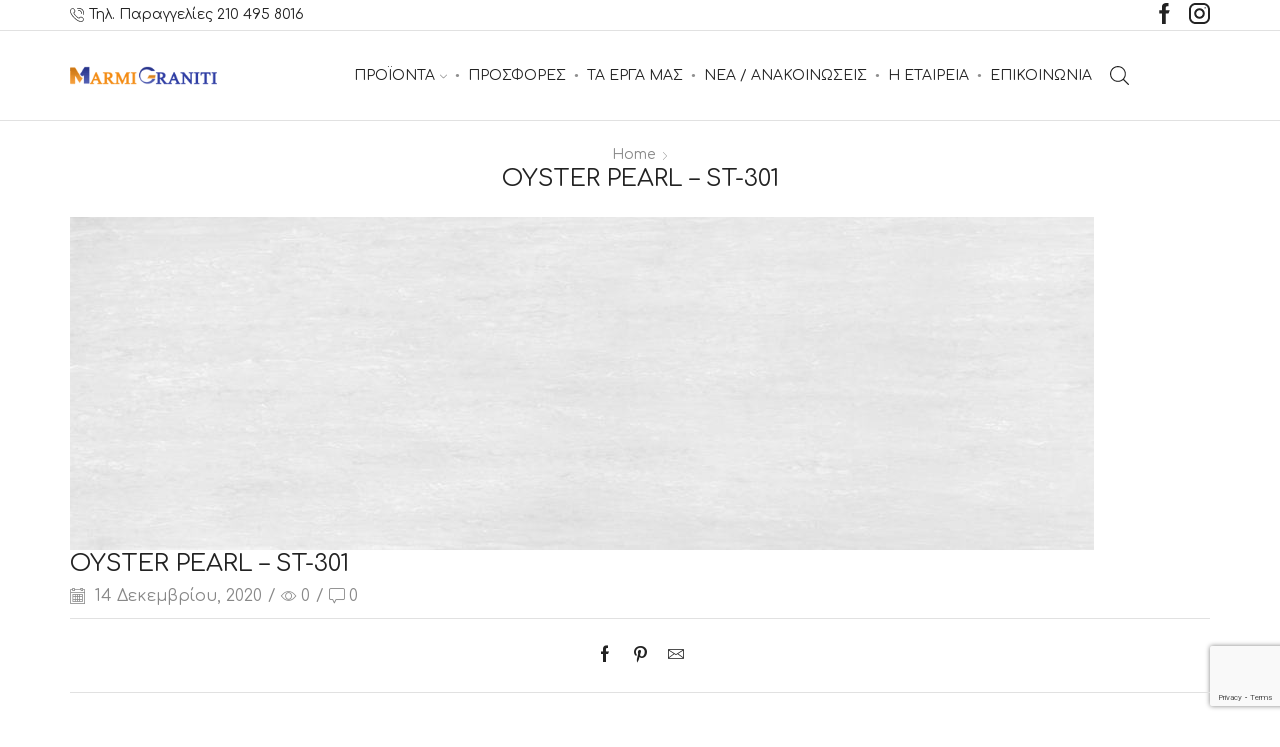

--- FILE ---
content_type: text/html; charset=UTF-8
request_url: https://e-marmigraniti.gr/?attachment_id=5760
body_size: 22423
content:
<!DOCTYPE html>
<html lang="el" xmlns="http://www.w3.org/1999/xhtml" prefix="og: http://ogp.me/ns# fb: http://www.facebook.com/2008/fbml" >
<head>
	<meta charset="UTF-8" />
	<meta name="viewport" content="width=device-width, initial-scale=1.0, maximum-scale=1.0, user-scalable=0"/>
	<meta name='robots' content='index, follow, max-image-preview:large, max-snippet:-1, max-video-preview:-1' />

<!-- Google Tag Manager for WordPress by gtm4wp.com -->
<script data-cfasync="false" data-pagespeed-no-defer>
	var gtm4wp_datalayer_name = "dataLayer";
	var dataLayer = dataLayer || [];
	const gtm4wp_use_sku_instead = false;
	const gtm4wp_currency = 'EUR';
	const gtm4wp_product_per_impression = false;
	const gtm4wp_clear_ecommerce = false;
	const gtm4wp_datalayer_max_timeout = 2000;
</script>
<!-- End Google Tag Manager for WordPress by gtm4wp.com -->
	<!-- This site is optimized with the Yoast SEO plugin v26.3 - https://yoast.com/wordpress/plugins/seo/ -->
	<title>OYSTER PEARL - ST-301 - Πάγκοι Κουζίνας Χαλαζία - Κατασκευή, Τοποθέτηση Χαλαζιακών Υλικών - e-marmigraniti.gr</title>
	<link rel="canonical" href="https://e-marmigraniti.gr/" />
	<meta property="og:locale" content="el_GR" />
	<meta property="og:type" content="article" />
	<meta property="og:title" content="OYSTER PEARL - ST-301 - Πάγκοι Κουζίνας Χαλαζία - Κατασκευή, Τοποθέτηση Χαλαζιακών Υλικών - e-marmigraniti.gr" />
	<meta property="og:url" content="https://e-marmigraniti.gr/" />
	<meta property="og:site_name" content="Πάγκοι Κουζίνας Χαλαζία - Κατασκευή, Τοποθέτηση Χαλαζιακών Υλικών - e-marmigraniti.gr" />
	<meta property="article:publisher" content="https://www.facebook.com/MarmiGraniti-%ce%a0%ce%ac%ce%b3%ce%ba%ce%bf%ce%b9-%ce%9a%ce%bf%cf%85%ce%b6%ce%af%ce%bd%ce%b1%cf%82-%ce%a7%ce%b1%ce%bb%ce%b1%ce%b6%ce%af%ce%b1-619685465123507" />
	<meta property="og:image" content="https://e-marmigraniti.gr" />
	<meta property="og:image:width" content="2500" />
	<meta property="og:image:height" content="812" />
	<meta property="og:image:type" content="image/jpeg" />
	<meta name="twitter:card" content="summary_large_image" />
	<script type="application/ld+json" class="yoast-schema-graph">{"@context":"https://schema.org","@graph":[{"@type":"WebPage","@id":"https://e-marmigraniti.gr/","url":"https://e-marmigraniti.gr/","name":"OYSTER PEARL - ST-301 - Πάγκοι Κουζίνας Χαλαζία - Κατασκευή, Τοποθέτηση Χαλαζιακών Υλικών - e-marmigraniti.gr","isPartOf":{"@id":"https://e-marmigraniti.gr/#website"},"primaryImageOfPage":{"@id":"https://e-marmigraniti.gr/#primaryimage"},"image":{"@id":"https://e-marmigraniti.gr/#primaryimage"},"thumbnailUrl":"https://e-marmigraniti.gr/wp-content/uploads/2020/12/OYSTER-PEARL-ST-301.jpg","datePublished":"2020-12-14T16:40:29+00:00","breadcrumb":{"@id":"https://e-marmigraniti.gr/#breadcrumb"},"inLanguage":"el","potentialAction":[{"@type":"ReadAction","target":["https://e-marmigraniti.gr/"]}]},{"@type":"ImageObject","inLanguage":"el","@id":"https://e-marmigraniti.gr/#primaryimage","url":"https://e-marmigraniti.gr/wp-content/uploads/2020/12/OYSTER-PEARL-ST-301.jpg","contentUrl":"https://e-marmigraniti.gr/wp-content/uploads/2020/12/OYSTER-PEARL-ST-301.jpg","width":2500,"height":812},{"@type":"BreadcrumbList","@id":"https://e-marmigraniti.gr/#breadcrumb","itemListElement":[{"@type":"ListItem","position":1,"name":"Home","item":"https://e-marmigraniti.gr/"},{"@type":"ListItem","position":2,"name":"OYSTER PEARL &#8211; ST-301","item":"https://e-marmigraniti.gr/product/oyster-pearl-st-301/"},{"@type":"ListItem","position":3,"name":"OYSTER PEARL &#8211; ST-301"}]},{"@type":"WebSite","@id":"https://e-marmigraniti.gr/#website","url":"https://e-marmigraniti.gr/","name":"Πάγκοι Κουζίνας Χαλαζία - Κατασκευή, Τοποθέτηση Χαλαζιακών Υλικών - e-marmigraniti.gr","description":"","publisher":{"@id":"https://e-marmigraniti.gr/#organization"},"potentialAction":[{"@type":"SearchAction","target":{"@type":"EntryPoint","urlTemplate":"https://e-marmigraniti.gr/?s={search_term_string}"},"query-input":{"@type":"PropertyValueSpecification","valueRequired":true,"valueName":"search_term_string"}}],"inLanguage":"el"},{"@type":"Organization","@id":"https://e-marmigraniti.gr/#organization","name":"Marmi Graniti","url":"https://e-marmigraniti.gr/","logo":{"@type":"ImageObject","inLanguage":"el","@id":"https://e-marmigraniti.gr/#/schema/logo/image/","url":"https://e-marmigraniti.gr/wp-content/uploads/2019/04/logo-marmi-graniti-header.png","contentUrl":"https://e-marmigraniti.gr/wp-content/uploads/2019/04/logo-marmi-graniti-header.png","width":200,"height":26,"caption":"Marmi Graniti"},"image":{"@id":"https://e-marmigraniti.gr/#/schema/logo/image/"},"sameAs":["https://www.facebook.com/MarmiGraniti-Πάγκοι-Κουζίνας-Χαλαζία-619685465123507","https://www.instagram.com/emarmigraniti"]}]}</script>
	<!-- / Yoast SEO plugin. -->


<script type='application/javascript'  id='pys-version-script'>console.log('PixelYourSite Free version 11.1.3');</script>
<link rel="alternate" type="application/rss+xml" title="Ροή RSS &raquo; Πάγκοι Κουζίνας Χαλαζία - Κατασκευή, Τοποθέτηση Χαλαζιακών Υλικών - e-marmigraniti.gr" href="https://e-marmigraniti.gr/feed/" />
<link rel="alternate" type="application/rss+xml" title="Ροή Σχολίων &raquo; Πάγκοι Κουζίνας Χαλαζία - Κατασκευή, Τοποθέτηση Χαλαζιακών Υλικών - e-marmigraniti.gr" href="https://e-marmigraniti.gr/comments/feed/" />
<link rel="alternate" type="application/rss+xml" title="Ροή Σχολίων Πάγκοι Κουζίνας Χαλαζία - Κατασκευή, Τοποθέτηση Χαλαζιακών Υλικών - e-marmigraniti.gr &raquo; OYSTER PEARL &#8211; ST-301" href="https://e-marmigraniti.gr/?attachment_id=5760/feed/" />
<style id='wp-img-auto-sizes-contain-inline-css' type='text/css'>
img:is([sizes=auto i],[sizes^="auto," i]){contain-intrinsic-size:3000px 1500px}
/*# sourceURL=wp-img-auto-sizes-contain-inline-css */
</style>
<style id='classic-theme-styles-inline-css' type='text/css'>
/*! This file is auto-generated */
.wp-block-button__link{color:#fff;background-color:#32373c;border-radius:9999px;box-shadow:none;text-decoration:none;padding:calc(.667em + 2px) calc(1.333em + 2px);font-size:1.125em}.wp-block-file__button{background:#32373c;color:#fff;text-decoration:none}
/*# sourceURL=/wp-includes/css/classic-themes.min.css */
</style>
<link rel='stylesheet' id='contact-form-7-css' href='https://e-marmigraniti.gr/wp-content/plugins/contact-form-7/includes/css/styles.css' type='text/css' media='all' />
<style id='woocommerce-inline-inline-css' type='text/css'>
.woocommerce form .form-row .required { visibility: visible; }
/*# sourceURL=woocommerce-inline-inline-css */
</style>
<link rel='stylesheet' id='wpcf7-redirect-script-frontend-css' href='https://e-marmigraniti.gr/wp-content/plugins/wpcf7-redirect/build/assets/frontend-script.css' type='text/css' media='all' />
<link rel='stylesheet' id='brands-styles-css' href='https://e-marmigraniti.gr/wp-content/plugins/woocommerce/assets/css/brands.css' type='text/css' media='all' />
<link rel='stylesheet' id='etheme-parent-style-css' href='https://e-marmigraniti.gr/wp-content/themes/xstore/xstore.min.css' type='text/css' media='all' />
<link rel='stylesheet' id='child-style-css' href='https://e-marmigraniti.gr/wp-content/themes/emarmi-child/style.css' type='text/css' media='all' />
<link rel='stylesheet' id='etheme-wpb-style-css' href='https://e-marmigraniti.gr/wp-content/themes/xstore/css/wpb.min.css' type='text/css' media='all' />
<link rel='stylesheet' id='js_composer_front-css' href='https://e-marmigraniti.gr/wp-content/plugins/js_composer/assets/css/js_composer.min.css' type='text/css' media='all' />
<link rel='stylesheet' id='etheme-breadcrumbs-css' href='https://e-marmigraniti.gr/wp-content/themes/xstore/css/modules/breadcrumbs.min.css' type='text/css' media='all' />
<link rel='stylesheet' id='etheme-back-top-css' href='https://e-marmigraniti.gr/wp-content/themes/xstore/css/modules/back-top.min.css' type='text/css' media='all' />
<link rel='stylesheet' id='etheme-woocommerce-css' href='https://e-marmigraniti.gr/wp-content/themes/xstore/css/modules/woocommerce/global.min.css' type='text/css' media='all' />
<link rel='stylesheet' id='etheme-blog-global-css' href='https://e-marmigraniti.gr/wp-content/themes/xstore/css/modules/blog/blog-global.min.css' type='text/css' media='all' />
<link rel='stylesheet' id='etheme-post-global-css' href='https://e-marmigraniti.gr/wp-content/themes/xstore/css/modules/blog/types/global.min.css' type='text/css' media='all' />
<link rel='stylesheet' id='etheme-single-post-global-css' href='https://e-marmigraniti.gr/wp-content/themes/xstore/css/modules/blog/single-post/single-global.min.css' type='text/css' media='all' />
<link rel='stylesheet' id='etheme-single-post-meta-css' href='https://e-marmigraniti.gr/wp-content/themes/xstore/css/modules/blog/single-post/meta.min.css' type='text/css' media='all' />
<link rel='stylesheet' id='etheme-star-rating-css' href='https://e-marmigraniti.gr/wp-content/themes/xstore/css/modules/star-rating.min.css' type='text/css' media='all' />
<link rel='stylesheet' id='etheme-comments-css' href='https://e-marmigraniti.gr/wp-content/themes/xstore/css/modules/comments.min.css' type='text/css' media='all' />
<link rel='stylesheet' id='etheme-single-post-large-css' href='https://e-marmigraniti.gr/wp-content/themes/xstore/css/modules/blog/single-post/large.min.css' type='text/css' media='all' />
<link rel='stylesheet' id='etheme-single-post-large2-css' href='https://e-marmigraniti.gr/wp-content/themes/xstore/css/modules/blog/single-post/large2.min.css' type='text/css' media='all' />
<link rel='stylesheet' id='etheme-contact-forms-css' href='https://e-marmigraniti.gr/wp-content/themes/xstore/css/modules/contact-forms.min.css' type='text/css' media='all' />
<style id='xstore-icons-font-inline-css' type='text/css'>
@font-face {
				  font-family: 'xstore-icons';
				  src:
				    url('https://e-marmigraniti.gr/wp-content/themes/xstore/fonts/xstore-icons-light.ttf') format('truetype'),
				    url('https://e-marmigraniti.gr/wp-content/themes/xstore/fonts/xstore-icons-light.woff2') format('woff2'),
				    url('https://e-marmigraniti.gr/wp-content/themes/xstore/fonts/xstore-icons-light.woff') format('woff'),
				    url('https://e-marmigraniti.gr/wp-content/themes/xstore/fonts/xstore-icons-light.svg#xstore-icons') format('svg');
				  font-weight: normal;
				  font-style: normal;
				  font-display: swap;
				}
/*# sourceURL=xstore-icons-font-inline-css */
</style>
<link rel='stylesheet' id='etheme-header-contacts-css' href='https://e-marmigraniti.gr/wp-content/themes/xstore/css/modules/layout/header/parts/contacts.min.css' type='text/css' media='all' />
<link rel='stylesheet' id='etheme-header-menu-css' href='https://e-marmigraniti.gr/wp-content/themes/xstore/css/modules/layout/header/parts/menu.min.css' type='text/css' media='all' />
<link rel='stylesheet' id='etheme-header-search-css' href='https://e-marmigraniti.gr/wp-content/themes/xstore/css/modules/layout/header/parts/search.min.css' type='text/css' media='all' />
<link rel='stylesheet' id='xstore-kirki-styles-css' href='https://e-marmigraniti.gr/wp-content/uploads/xstore/kirki-styles.css' type='text/css' media='all' />
<script type="text/javascript" src="https://e-marmigraniti.gr/wp-includes/js/jquery/jquery.min.js" id="jquery-core-js"></script>
<script type="text/javascript" src="https://e-marmigraniti.gr/wp-content/plugins/woocommerce/assets/js/jquery-blockui/jquery.blockUI.min.js" id="wc-jquery-blockui-js" defer="defer" data-wp-strategy="defer"></script>
<script type="text/javascript" src="https://e-marmigraniti.gr/wp-content/plugins/woocommerce/assets/js/js-cookie/js.cookie.min.js" id="wc-js-cookie-js" defer="defer" data-wp-strategy="defer"></script>
<script type="text/javascript" id="woocommerce-js-extra">
/* <![CDATA[ */
var woocommerce_params = {"ajax_url":"/wp-admin/admin-ajax.php","wc_ajax_url":"/?wc-ajax=%%endpoint%%","i18n_password_show":"\u0395\u03bc\u03c6\u03ac\u03bd\u03b9\u03c3\u03b7 \u03c3\u03c5\u03bd\u03b8\u03b7\u03bc\u03b1\u03c4\u03b9\u03ba\u03bf\u03cd","i18n_password_hide":"\u0391\u03c0\u03cc\u03ba\u03c1\u03c5\u03c8\u03b7 \u03c3\u03c5\u03bd\u03b8\u03b7\u03bc\u03b1\u03c4\u03b9\u03ba\u03bf\u03cd"};
//# sourceURL=woocommerce-js-extra
/* ]]> */
</script>
<script type="text/javascript" src="https://e-marmigraniti.gr/wp-content/plugins/woocommerce/assets/js/frontend/woocommerce.min.js" id="woocommerce-js" defer="defer" data-wp-strategy="defer"></script>
<script type="text/javascript" src="https://e-marmigraniti.gr/wp-content/plugins/pixelyoursite/dist/scripts/jquery.bind-first-0.2.3.min.js" id="jquery-bind-first-js"></script>
<script type="text/javascript" src="https://e-marmigraniti.gr/wp-content/plugins/pixelyoursite/dist/scripts/js.cookie-2.1.3.min.js" id="js-cookie-pys-js"></script>
<script type="text/javascript" src="https://e-marmigraniti.gr/wp-content/plugins/pixelyoursite/dist/scripts/tld.min.js" id="js-tld-js"></script>
<script type="text/javascript" id="pys-js-extra">
/* <![CDATA[ */
var pysOptions = {"staticEvents":{"facebook":{"init_event":[{"delay":0,"type":"static","ajaxFire":false,"name":"PageView","pixelIds":["692175112144780"],"eventID":"463870d1-dcb5-4e16-9f6e-666916ab62cc","params":{"page_title":"OYSTER PEARL - ST-301","post_type":"attachment","post_id":5760,"plugin":"PixelYourSite","user_role":"guest","event_url":"e-marmigraniti.gr/"},"e_id":"init_event","ids":[],"hasTimeWindow":false,"timeWindow":0,"woo_order":"","edd_order":""}]}},"dynamicEvents":{"automatic_event_form":{"facebook":{"delay":0,"type":"dyn","name":"Form","pixelIds":["692175112144780"],"eventID":"69e11acb-dc7a-4c52-a748-b0d68c24aa16","params":{"page_title":"OYSTER PEARL - ST-301","post_type":"attachment","post_id":5760,"plugin":"PixelYourSite","user_role":"guest","event_url":"e-marmigraniti.gr/"},"e_id":"automatic_event_form","ids":[],"hasTimeWindow":false,"timeWindow":0,"woo_order":"","edd_order":""}},"automatic_event_download":{"facebook":{"delay":0,"type":"dyn","name":"Download","extensions":["","doc","exe","js","pdf","ppt","tgz","zip","xls"],"pixelIds":["692175112144780"],"eventID":"47234338-b21f-4689-8149-b31086ef8a05","params":{"page_title":"OYSTER PEARL - ST-301","post_type":"attachment","post_id":5760,"plugin":"PixelYourSite","user_role":"guest","event_url":"e-marmigraniti.gr/"},"e_id":"automatic_event_download","ids":[],"hasTimeWindow":false,"timeWindow":0,"woo_order":"","edd_order":""}},"automatic_event_comment":{"facebook":{"delay":0,"type":"dyn","name":"Comment","pixelIds":["692175112144780"],"eventID":"f5f74de9-0dcf-407d-ba40-60e4e9b336d7","params":{"page_title":"OYSTER PEARL - ST-301","post_type":"attachment","post_id":5760,"plugin":"PixelYourSite","user_role":"guest","event_url":"e-marmigraniti.gr/"},"e_id":"automatic_event_comment","ids":[],"hasTimeWindow":false,"timeWindow":0,"woo_order":"","edd_order":""}},"woo_add_to_cart_on_button_click":{"facebook":{"delay":0,"type":"dyn","name":"AddToCart","pixelIds":["692175112144780"],"eventID":"5be0a0ff-67b3-4d59-81b5-08895b10581f","params":{"page_title":"OYSTER PEARL - ST-301","post_type":"attachment","post_id":5760,"plugin":"PixelYourSite","user_role":"guest","event_url":"e-marmigraniti.gr/"},"e_id":"woo_add_to_cart_on_button_click","ids":[],"hasTimeWindow":false,"timeWindow":0,"woo_order":"","edd_order":""}}},"triggerEvents":[],"triggerEventTypes":[],"facebook":{"pixelIds":["692175112144780"],"advancedMatching":[],"advancedMatchingEnabled":false,"removeMetadata":false,"wooVariableAsSimple":false,"serverApiEnabled":false,"wooCRSendFromServer":false,"send_external_id":null,"enabled_medical":false,"do_not_track_medical_param":["event_url","post_title","page_title","landing_page","content_name","categories","category_name","tags"],"meta_ldu":false},"debug":"","siteUrl":"https://e-marmigraniti.gr","ajaxUrl":"https://e-marmigraniti.gr/wp-admin/admin-ajax.php","ajax_event":"242311644a","enable_remove_download_url_param":"1","cookie_duration":"7","last_visit_duration":"60","enable_success_send_form":"","ajaxForServerEvent":"1","ajaxForServerStaticEvent":"1","useSendBeacon":"1","send_external_id":"1","external_id_expire":"180","track_cookie_for_subdomains":"1","google_consent_mode":"1","gdpr":{"ajax_enabled":false,"all_disabled_by_api":false,"facebook_disabled_by_api":false,"analytics_disabled_by_api":false,"google_ads_disabled_by_api":false,"pinterest_disabled_by_api":false,"bing_disabled_by_api":false,"externalID_disabled_by_api":false,"facebook_prior_consent_enabled":true,"analytics_prior_consent_enabled":true,"google_ads_prior_consent_enabled":null,"pinterest_prior_consent_enabled":true,"bing_prior_consent_enabled":true,"cookiebot_integration_enabled":false,"cookiebot_facebook_consent_category":"marketing","cookiebot_analytics_consent_category":"statistics","cookiebot_tiktok_consent_category":"marketing","cookiebot_google_ads_consent_category":"marketing","cookiebot_pinterest_consent_category":"marketing","cookiebot_bing_consent_category":"marketing","consent_magic_integration_enabled":false,"real_cookie_banner_integration_enabled":false,"cookie_notice_integration_enabled":false,"cookie_law_info_integration_enabled":false,"analytics_storage":{"enabled":true,"value":"granted","filter":false},"ad_storage":{"enabled":true,"value":"granted","filter":false},"ad_user_data":{"enabled":true,"value":"granted","filter":false},"ad_personalization":{"enabled":true,"value":"granted","filter":false}},"cookie":{"disabled_all_cookie":false,"disabled_start_session_cookie":false,"disabled_advanced_form_data_cookie":false,"disabled_landing_page_cookie":false,"disabled_first_visit_cookie":false,"disabled_trafficsource_cookie":false,"disabled_utmTerms_cookie":false,"disabled_utmId_cookie":false},"tracking_analytics":{"TrafficSource":"direct","TrafficLanding":"undefined","TrafficUtms":[],"TrafficUtmsId":[]},"GATags":{"ga_datalayer_type":"default","ga_datalayer_name":"dataLayerPYS"},"woo":{"enabled":true,"enabled_save_data_to_orders":true,"addToCartOnButtonEnabled":true,"addToCartOnButtonValueEnabled":true,"addToCartOnButtonValueOption":"price","singleProductId":null,"removeFromCartSelector":"form.woocommerce-cart-form .remove","addToCartCatchMethod":"add_cart_js","is_order_received_page":false,"containOrderId":false},"edd":{"enabled":false},"cache_bypass":"1769581540"};
//# sourceURL=pys-js-extra
/* ]]> */
</script>
<script type="text/javascript" src="https://e-marmigraniti.gr/wp-content/plugins/pixelyoursite/dist/scripts/public.js" id="pys-js"></script>
<script></script><link rel="https://api.w.org/" href="https://e-marmigraniti.gr/wp-json/" /><link rel="alternate" title="JSON" type="application/json" href="https://e-marmigraniti.gr/wp-json/wp/v2/media/5760" /><link rel="EditURI" type="application/rsd+xml" title="RSD" href="https://e-marmigraniti.gr/xmlrpc.php?rsd" />
<meta name="generator" content="WordPress 6.9" />
<meta name="generator" content="WooCommerce 10.3.7" />
<link rel='shortlink' href='https://e-marmigraniti.gr/?p=5760' />
<meta name="facebook-domain-verification" content="32e050eyaihezk2d6tsvkkotwdx0n6" />
<!-- Google Tag Manager for WordPress by gtm4wp.com -->
<!-- GTM Container placement set to automatic -->
<script data-cfasync="false" data-pagespeed-no-defer type="text/javascript">
	var dataLayer_content = {"pagePostType":"attachment","pagePostType2":"single-attachment","pagePostAuthor":"pluto","customerTotalOrders":0,"customerTotalOrderValue":0,"customerFirstName":"","customerLastName":"","customerBillingFirstName":"","customerBillingLastName":"","customerBillingCompany":"","customerBillingAddress1":"","customerBillingAddress2":"","customerBillingCity":"","customerBillingState":"","customerBillingPostcode":"","customerBillingCountry":"","customerBillingEmail":"","customerBillingEmailHash":"","customerBillingPhone":"","customerShippingFirstName":"","customerShippingLastName":"","customerShippingCompany":"","customerShippingAddress1":"","customerShippingAddress2":"","customerShippingCity":"","customerShippingState":"","customerShippingPostcode":"","customerShippingCountry":""};
	dataLayer.push( dataLayer_content );
</script>
<script data-cfasync="false" data-pagespeed-no-defer type="text/javascript">
(function(w,d,s,l,i){w[l]=w[l]||[];w[l].push({'gtm.start':
new Date().getTime(),event:'gtm.js'});var f=d.getElementsByTagName(s)[0],
j=d.createElement(s),dl=l!='dataLayer'?'&l='+l:'';j.async=true;j.src=
'//www.googletagmanager.com/gtm.js?id='+i+dl;f.parentNode.insertBefore(j,f);
})(window,document,'script','dataLayer','GTM-P2VPP28');
</script>
<!-- End Google Tag Manager for WordPress by gtm4wp.com -->			<link rel="prefetch" as="font" href="https://e-marmigraniti.gr/wp-content/themes/xstore/fonts/xstore-icons-light.woff?v=9.3.10" type="font/woff">
					<link rel="prefetch" as="font" href="https://e-marmigraniti.gr/wp-content/themes/xstore/fonts/xstore-icons-light.woff2?v=9.3.10" type="font/woff2">
			<noscript><style>.woocommerce-product-gallery{ opacity: 1 !important; }</style></noscript>
	<meta name="generator" content="Powered by WPBakery Page Builder - drag and drop page builder for WordPress."/>
<link rel="icon" href="https://e-marmigraniti.gr/wp-content/uploads/2019/04/cropped-logo-marmi-graniti-header-32x32.png" sizes="32x32" />
<link rel="icon" href="https://e-marmigraniti.gr/wp-content/uploads/2019/04/cropped-logo-marmi-graniti-header-192x192.png" sizes="192x192" />
<link rel="apple-touch-icon" href="https://e-marmigraniti.gr/wp-content/uploads/2019/04/cropped-logo-marmi-graniti-header-180x180.png" />
<meta name="msapplication-TileImage" content="https://e-marmigraniti.gr/wp-content/uploads/2019/04/cropped-logo-marmi-graniti-header-270x270.png" />
<style id="kirki-inline-styles"></style><style type="text/css" class="et_custom-css">.page-404 h1{text-transform:none}h1.vc_custom_heading:not(.no-uppercase),h2.vc_custom_heading:not(.no-uppercase),h3.vc_custom_heading:not(.no-uppercase),h4.vc_custom_heading:not(.no-uppercase),h5.vc_custom_heading:not(.no-uppercase),h6.vc_custom_heading:not(.no-uppercase){text-transform:none}form.wpcf7-form .wpcf7-submit2{background-color:#e85007;border:1px solid #e85007;color:#fff;font-size:large}.content-page{padding-bottom:40px}@media only screen and (max-width:1230px){.swiper-custom-left,.middle-inside .swiper-entry .swiper-button-prev,.middle-inside.swiper-entry .swiper-button-prev{left:-15px}.swiper-custom-right,.middle-inside .swiper-entry .swiper-button-next,.middle-inside.swiper-entry .swiper-button-next{right:-15px}.middle-inbox .swiper-entry .swiper-button-prev,.middle-inbox.swiper-entry .swiper-button-prev{left:8px}.middle-inbox .swiper-entry .swiper-button-next,.middle-inbox.swiper-entry .swiper-button-next{right:8px}.swiper-entry:hover .swiper-custom-left,.middle-inside .swiper-entry:hover .swiper-button-prev,.middle-inside.swiper-entry:hover .swiper-button-prev{left:-5px}.swiper-entry:hover .swiper-custom-right,.middle-inside .swiper-entry:hover .swiper-button-next,.middle-inside.swiper-entry:hover .swiper-button-next{right:-5px}.middle-inbox .swiper-entry:hover .swiper-button-prev,.middle-inbox.swiper-entry:hover .swiper-button-prev{left:5px}.middle-inbox .swiper-entry:hover .swiper-button-next,.middle-inbox.swiper-entry:hover .swiper-button-next{right:5px}}.header-main-menu2.et_element-top-level .menu{margin-right:-10px;margin-left:-10px}@media only screen and (max-width:992px){.header-wrapper,.site-header-vertical{display:none}}@media only screen and (min-width:993px){.mobile-header-wrapper{display:none}}.swiper-container{width:auto}.content-product .product-content-image img,.category-grid img,.categoriesCarousel .category-grid img{width:100%}.etheme-elementor-slider:not(.swiper-container-initialized,.swiper-initialized) .swiper-slide{max-width:calc(100% / var(--slides-per-view,4))}.etheme-elementor-slider[data-animation]:not(.swiper-container-initialized,.swiper-initialized,[data-animation=slide],[data-animation=coverflow]) .swiper-slide{max-width:100%}body:not([data-elementor-device-mode]) .etheme-elementor-off-canvas__container{transition:none;opacity:0;visibility:hidden;position:fixed}</style><noscript><style> .wpb_animate_when_almost_visible { opacity: 1; }</style></noscript><style type="text/css" data-type="et_vc_shortcodes-custom-css">@media only screen and (max-width: 1199px) and (min-width: 769px) { div.et-md-no-bg { background-image: none !important; } }@media only screen and (max-width: 768px) and (min-width: 480px) { div.et-sm-no-bg { background-image: none !important; } }@media only screen and (max-width: 480px) {div.et-xs-no-bg { background-image: none !important; }}</style><link rel='stylesheet' id='wc-blocks-style-css' href='https://e-marmigraniti.gr/wp-content/plugins/woocommerce/assets/client/blocks/wc-blocks.css' type='text/css' media='all' />
<style id='global-styles-inline-css' type='text/css'>
:root{--wp--preset--aspect-ratio--square: 1;--wp--preset--aspect-ratio--4-3: 4/3;--wp--preset--aspect-ratio--3-4: 3/4;--wp--preset--aspect-ratio--3-2: 3/2;--wp--preset--aspect-ratio--2-3: 2/3;--wp--preset--aspect-ratio--16-9: 16/9;--wp--preset--aspect-ratio--9-16: 9/16;--wp--preset--color--black: #000000;--wp--preset--color--cyan-bluish-gray: #abb8c3;--wp--preset--color--white: #ffffff;--wp--preset--color--pale-pink: #f78da7;--wp--preset--color--vivid-red: #cf2e2e;--wp--preset--color--luminous-vivid-orange: #ff6900;--wp--preset--color--luminous-vivid-amber: #fcb900;--wp--preset--color--light-green-cyan: #7bdcb5;--wp--preset--color--vivid-green-cyan: #00d084;--wp--preset--color--pale-cyan-blue: #8ed1fc;--wp--preset--color--vivid-cyan-blue: #0693e3;--wp--preset--color--vivid-purple: #9b51e0;--wp--preset--gradient--vivid-cyan-blue-to-vivid-purple: linear-gradient(135deg,rgb(6,147,227) 0%,rgb(155,81,224) 100%);--wp--preset--gradient--light-green-cyan-to-vivid-green-cyan: linear-gradient(135deg,rgb(122,220,180) 0%,rgb(0,208,130) 100%);--wp--preset--gradient--luminous-vivid-amber-to-luminous-vivid-orange: linear-gradient(135deg,rgb(252,185,0) 0%,rgb(255,105,0) 100%);--wp--preset--gradient--luminous-vivid-orange-to-vivid-red: linear-gradient(135deg,rgb(255,105,0) 0%,rgb(207,46,46) 100%);--wp--preset--gradient--very-light-gray-to-cyan-bluish-gray: linear-gradient(135deg,rgb(238,238,238) 0%,rgb(169,184,195) 100%);--wp--preset--gradient--cool-to-warm-spectrum: linear-gradient(135deg,rgb(74,234,220) 0%,rgb(151,120,209) 20%,rgb(207,42,186) 40%,rgb(238,44,130) 60%,rgb(251,105,98) 80%,rgb(254,248,76) 100%);--wp--preset--gradient--blush-light-purple: linear-gradient(135deg,rgb(255,206,236) 0%,rgb(152,150,240) 100%);--wp--preset--gradient--blush-bordeaux: linear-gradient(135deg,rgb(254,205,165) 0%,rgb(254,45,45) 50%,rgb(107,0,62) 100%);--wp--preset--gradient--luminous-dusk: linear-gradient(135deg,rgb(255,203,112) 0%,rgb(199,81,192) 50%,rgb(65,88,208) 100%);--wp--preset--gradient--pale-ocean: linear-gradient(135deg,rgb(255,245,203) 0%,rgb(182,227,212) 50%,rgb(51,167,181) 100%);--wp--preset--gradient--electric-grass: linear-gradient(135deg,rgb(202,248,128) 0%,rgb(113,206,126) 100%);--wp--preset--gradient--midnight: linear-gradient(135deg,rgb(2,3,129) 0%,rgb(40,116,252) 100%);--wp--preset--font-size--small: 13px;--wp--preset--font-size--medium: 20px;--wp--preset--font-size--large: 36px;--wp--preset--font-size--x-large: 42px;--wp--preset--spacing--20: 0.44rem;--wp--preset--spacing--30: 0.67rem;--wp--preset--spacing--40: 1rem;--wp--preset--spacing--50: 1.5rem;--wp--preset--spacing--60: 2.25rem;--wp--preset--spacing--70: 3.38rem;--wp--preset--spacing--80: 5.06rem;--wp--preset--shadow--natural: 6px 6px 9px rgba(0, 0, 0, 0.2);--wp--preset--shadow--deep: 12px 12px 50px rgba(0, 0, 0, 0.4);--wp--preset--shadow--sharp: 6px 6px 0px rgba(0, 0, 0, 0.2);--wp--preset--shadow--outlined: 6px 6px 0px -3px rgb(255, 255, 255), 6px 6px rgb(0, 0, 0);--wp--preset--shadow--crisp: 6px 6px 0px rgb(0, 0, 0);}:where(.is-layout-flex){gap: 0.5em;}:where(.is-layout-grid){gap: 0.5em;}body .is-layout-flex{display: flex;}.is-layout-flex{flex-wrap: wrap;align-items: center;}.is-layout-flex > :is(*, div){margin: 0;}body .is-layout-grid{display: grid;}.is-layout-grid > :is(*, div){margin: 0;}:where(.wp-block-columns.is-layout-flex){gap: 2em;}:where(.wp-block-columns.is-layout-grid){gap: 2em;}:where(.wp-block-post-template.is-layout-flex){gap: 1.25em;}:where(.wp-block-post-template.is-layout-grid){gap: 1.25em;}.has-black-color{color: var(--wp--preset--color--black) !important;}.has-cyan-bluish-gray-color{color: var(--wp--preset--color--cyan-bluish-gray) !important;}.has-white-color{color: var(--wp--preset--color--white) !important;}.has-pale-pink-color{color: var(--wp--preset--color--pale-pink) !important;}.has-vivid-red-color{color: var(--wp--preset--color--vivid-red) !important;}.has-luminous-vivid-orange-color{color: var(--wp--preset--color--luminous-vivid-orange) !important;}.has-luminous-vivid-amber-color{color: var(--wp--preset--color--luminous-vivid-amber) !important;}.has-light-green-cyan-color{color: var(--wp--preset--color--light-green-cyan) !important;}.has-vivid-green-cyan-color{color: var(--wp--preset--color--vivid-green-cyan) !important;}.has-pale-cyan-blue-color{color: var(--wp--preset--color--pale-cyan-blue) !important;}.has-vivid-cyan-blue-color{color: var(--wp--preset--color--vivid-cyan-blue) !important;}.has-vivid-purple-color{color: var(--wp--preset--color--vivid-purple) !important;}.has-black-background-color{background-color: var(--wp--preset--color--black) !important;}.has-cyan-bluish-gray-background-color{background-color: var(--wp--preset--color--cyan-bluish-gray) !important;}.has-white-background-color{background-color: var(--wp--preset--color--white) !important;}.has-pale-pink-background-color{background-color: var(--wp--preset--color--pale-pink) !important;}.has-vivid-red-background-color{background-color: var(--wp--preset--color--vivid-red) !important;}.has-luminous-vivid-orange-background-color{background-color: var(--wp--preset--color--luminous-vivid-orange) !important;}.has-luminous-vivid-amber-background-color{background-color: var(--wp--preset--color--luminous-vivid-amber) !important;}.has-light-green-cyan-background-color{background-color: var(--wp--preset--color--light-green-cyan) !important;}.has-vivid-green-cyan-background-color{background-color: var(--wp--preset--color--vivid-green-cyan) !important;}.has-pale-cyan-blue-background-color{background-color: var(--wp--preset--color--pale-cyan-blue) !important;}.has-vivid-cyan-blue-background-color{background-color: var(--wp--preset--color--vivid-cyan-blue) !important;}.has-vivid-purple-background-color{background-color: var(--wp--preset--color--vivid-purple) !important;}.has-black-border-color{border-color: var(--wp--preset--color--black) !important;}.has-cyan-bluish-gray-border-color{border-color: var(--wp--preset--color--cyan-bluish-gray) !important;}.has-white-border-color{border-color: var(--wp--preset--color--white) !important;}.has-pale-pink-border-color{border-color: var(--wp--preset--color--pale-pink) !important;}.has-vivid-red-border-color{border-color: var(--wp--preset--color--vivid-red) !important;}.has-luminous-vivid-orange-border-color{border-color: var(--wp--preset--color--luminous-vivid-orange) !important;}.has-luminous-vivid-amber-border-color{border-color: var(--wp--preset--color--luminous-vivid-amber) !important;}.has-light-green-cyan-border-color{border-color: var(--wp--preset--color--light-green-cyan) !important;}.has-vivid-green-cyan-border-color{border-color: var(--wp--preset--color--vivid-green-cyan) !important;}.has-pale-cyan-blue-border-color{border-color: var(--wp--preset--color--pale-cyan-blue) !important;}.has-vivid-cyan-blue-border-color{border-color: var(--wp--preset--color--vivid-cyan-blue) !important;}.has-vivid-purple-border-color{border-color: var(--wp--preset--color--vivid-purple) !important;}.has-vivid-cyan-blue-to-vivid-purple-gradient-background{background: var(--wp--preset--gradient--vivid-cyan-blue-to-vivid-purple) !important;}.has-light-green-cyan-to-vivid-green-cyan-gradient-background{background: var(--wp--preset--gradient--light-green-cyan-to-vivid-green-cyan) !important;}.has-luminous-vivid-amber-to-luminous-vivid-orange-gradient-background{background: var(--wp--preset--gradient--luminous-vivid-amber-to-luminous-vivid-orange) !important;}.has-luminous-vivid-orange-to-vivid-red-gradient-background{background: var(--wp--preset--gradient--luminous-vivid-orange-to-vivid-red) !important;}.has-very-light-gray-to-cyan-bluish-gray-gradient-background{background: var(--wp--preset--gradient--very-light-gray-to-cyan-bluish-gray) !important;}.has-cool-to-warm-spectrum-gradient-background{background: var(--wp--preset--gradient--cool-to-warm-spectrum) !important;}.has-blush-light-purple-gradient-background{background: var(--wp--preset--gradient--blush-light-purple) !important;}.has-blush-bordeaux-gradient-background{background: var(--wp--preset--gradient--blush-bordeaux) !important;}.has-luminous-dusk-gradient-background{background: var(--wp--preset--gradient--luminous-dusk) !important;}.has-pale-ocean-gradient-background{background: var(--wp--preset--gradient--pale-ocean) !important;}.has-electric-grass-gradient-background{background: var(--wp--preset--gradient--electric-grass) !important;}.has-midnight-gradient-background{background: var(--wp--preset--gradient--midnight) !important;}.has-small-font-size{font-size: var(--wp--preset--font-size--small) !important;}.has-medium-font-size{font-size: var(--wp--preset--font-size--medium) !important;}.has-large-font-size{font-size: var(--wp--preset--font-size--large) !important;}.has-x-large-font-size{font-size: var(--wp--preset--font-size--x-large) !important;}
/*# sourceURL=global-styles-inline-css */
</style>
<link rel='stylesheet' id='etheme-mega-menu-css' href='https://e-marmigraniti.gr/wp-content/themes/xstore/css/modules/mega-menu.min.css' type='text/css' media='all' />
<link rel='stylesheet' id='etheme-ajax-search-css' href='https://e-marmigraniti.gr/wp-content/themes/xstore/css/modules/layout/header/parts/ajax-search.min.css' type='text/css' media='all' />
<link rel='stylesheet' id='etheme-off-canvas-css' href='https://e-marmigraniti.gr/wp-content/themes/xstore/css/modules/layout/off-canvas.min.css' type='text/css' media='all' />
<link rel='stylesheet' id='etheme-header-mobile-menu-css' href='https://e-marmigraniti.gr/wp-content/themes/xstore/css/modules/layout/header/parts/mobile-menu.min.css' type='text/css' media='all' />
<link rel='stylesheet' id='etheme-toggles-by-arrow-css' href='https://e-marmigraniti.gr/wp-content/themes/xstore/css/modules/layout/toggles-by-arrow.min.css' type='text/css' media='all' />
<style id='xstore-inline-css-inline-css' type='text/css'>
.et_b_header-contacts.et_element-top-level .contact:not(:last-child) + .et_b_header-contact-sep:before {
                            content: "\2502";}
.menu-item-4398 .nav-sublist-dropdown { background-image: url(https://e-marmigraniti.gr/wp-content/uploads/2020/12/OYSTER-PEARL-ST-301.jpg);}
.menu-item-7036 .nav-sublist-dropdown { background-image: url(https://e-marmigraniti.gr/wp-content/uploads/2020/12/OYSTER-PEARL-ST-301.jpg);}
.menu-item-4395 .nav-sublist-dropdown { background-image: url(https://e-marmigraniti.gr/wp-content/uploads/2020/12/OYSTER-PEARL-ST-301.jpg);}
.menu-item-4394 .nav-sublist-dropdown { background-image: url(https://e-marmigraniti.gr/wp-content/uploads/2020/12/OYSTER-PEARL-ST-301.jpg);}
.menu-item-4396 .nav-sublist-dropdown { background-image: url(https://e-marmigraniti.gr/wp-content/uploads/2020/12/OYSTER-PEARL-ST-301.jpg);}
.menu-item-4408 .nav-sublist-dropdown { background-image: url(https://e-marmigraniti.gr/wp-content/uploads/2020/12/OYSTER-PEARL-ST-301.jpg);}
.header-main-menu.et_element-top-level .menu > li .et_b_header-menu-sep:before {
                            content: "\2022";}
.menu-item-4398 .nav-sublist-dropdown { background-image: url(https://e-marmigraniti.gr/wp-content/uploads/2020/12/OYSTER-PEARL-ST-301.jpg);}
.menu-item-7036 .nav-sublist-dropdown { background-image: url(https://e-marmigraniti.gr/wp-content/uploads/2020/12/OYSTER-PEARL-ST-301.jpg);}
.menu-item-4395 .nav-sublist-dropdown { background-image: url(https://e-marmigraniti.gr/wp-content/uploads/2020/12/OYSTER-PEARL-ST-301.jpg);}
.menu-item-4394 .nav-sublist-dropdown { background-image: url(https://e-marmigraniti.gr/wp-content/uploads/2020/12/OYSTER-PEARL-ST-301.jpg);}
.menu-item-4396 .nav-sublist-dropdown { background-image: url(https://e-marmigraniti.gr/wp-content/uploads/2020/12/OYSTER-PEARL-ST-301.jpg);}
.menu-item-4408 .nav-sublist-dropdown { background-image: url(https://e-marmigraniti.gr/wp-content/uploads/2020/12/OYSTER-PEARL-ST-301.jpg);}
/*# sourceURL=xstore-inline-css-inline-css */
</style>
<style id='xstore-inline-tablet-css-inline-css' type='text/css'>
@media only screen and (max-width: 992px) {
}
/*# sourceURL=xstore-inline-tablet-css-inline-css */
</style>
<style id='xstore-inline-mobile-css-inline-css' type='text/css'>
@media only screen and (max-width: 767px) {
}
/*# sourceURL=xstore-inline-mobile-css-inline-css */
</style>
</head>
<body class="attachment wp-singular attachment-template-default single single-attachment postid-5760 attachmentid-5760 attachment-jpeg wp-theme-xstore wp-child-theme-emarmi-child theme-xstore woocommerce-no-js et_cart-type-1 et_b_dt_header-not-overlap et_b_mob_header-not-overlap breadcrumbs-type-default wide et-preloader-off et-catalog-on  global-post-template-large global-post-template-large2 et-old-browser wpb-js-composer js-comp-ver-8.5 vc_responsive" data-mode="light">

<!-- GTM Container placement set to automatic -->
<!-- Google Tag Manager (noscript) -->
				<noscript><iframe src="https://www.googletagmanager.com/ns.html?id=GTM-P2VPP28" height="0" width="0" style="display:none;visibility:hidden" aria-hidden="true"></iframe></noscript>
<!-- End Google Tag Manager (noscript) -->


<div class="template-container">

		<div class="template-content">
		<div class="page-wrapper">
			<header id="header" class="site-header sticky"  data-type="smart"><div class="header-wrapper">
<div class="header-top-wrapper ">
	<div class="header-top" data-title="Header top">
		<div class="et-row-container et-container">
			<div class="et-wrap-columns flex align-items-center">		
				
		
        <div class="et_column et_col-xs-5 et_col-xs-offset-0 pos-static">
			

<style>                .connect-block-element-TZvK9 {
                    --connect-block-space: 10px;
                    margin: 0 -10px;
                }
                .et_element.connect-block-element-TZvK9 > div,
                .et_element.connect-block-element-TZvK9 > form.cart,
                .et_element.connect-block-element-TZvK9 > .price {
                    margin: 0 10px;
                }
                                    .et_element.connect-block-element-TZvK9 > .et_b_header-widget > div, 
                    .et_element.connect-block-element-TZvK9 > .et_b_header-widget > ul {
                        margin-left: 10px;
                        margin-right: 10px;
                    }
                    .et_element.connect-block-element-TZvK9 .widget_nav_menu .menu > li > a {
                        margin: 0 10px                    }
/*                    .et_element.connect-block-element-TZvK9 .widget_nav_menu .menu .menu-item-has-children > a:after {
                        right: 10px;
                    }*/
                </style><div class="et_element et_connect-block flex flex-row connect-block-element-TZvK9 align-items-center justify-content-start">

<div class="et_element et_b_header-contacts  et_element-top-level  justify-content-start  flex-inline text-nowrap" >
	        <div class="contact contact-tel icon-left  flex-inline  justify-content-start"
             data-tooltip="tel" onclick="window.location.href = 'tel:+302104958016'"        >
			
			            <span class="flex-inline justify-content-center flex-nowrap pointer">
						<span class="contact-icon flex-inline justify-content-center align-items-center">
							<svg xmlns="http://www.w3.org/2000/svg" width="1em" height="1em" viewBox="0 0 24 24"><path d="M22.080 16.488c-3.504-2.808-4.776-1.44-6.144 0l-0.24 0.24c-0.24 0.216-0.936 0-1.752-0.528-0.912-0.6-2.040-1.584-3.288-2.832-4.128-4.152-3.384-5.016-3.336-5.040l0.24-0.24c1.416-1.392 2.736-2.688-0.072-6.144-0.936-1.152-1.872-1.728-2.832-1.776-1.368-0.096-2.496 1.080-3.336 1.968-0.12 0.144-0.264 0.288-0.408 0.432-1.032 1.008-1.056 3.192-0.048 5.832 1.056 2.832 3.192 5.952 6 8.736 2.76 2.76 5.856 4.896 8.736 6 1.32 0.504 2.496 0.744 3.504 0.744 1.032 0 1.848-0.264 2.328-0.744 0.144-0.12 0.312-0.264 0.456-0.432 0.912-0.864 2.040-1.944 1.992-3.36-0.024-0.96-0.624-1.896-1.8-2.856zM6.744 7.224l-0.24 0.24c-1.128 1.152-0.096 3.216 3.384 6.672 1.344 1.344 2.496 2.328 3.48 2.976 1.44 0.936 2.52 1.056 3.192 0.36l0.264-0.264c1.296-1.296 1.944-1.944 4.584 0.168 0.888 0.72 1.344 1.368 1.368 1.968 0.024 0.912-0.936 1.8-1.632 2.448-0.192 0.144-0.336 0.312-0.48 0.456-0.672 0.648-2.544 0.552-4.656-0.24-2.64-0.984-5.616-3-8.328-5.712-2.688-2.592-4.704-5.544-5.76-8.28-0.768-2.136-0.864-4.008-0.216-4.632 0.072-0.072 0.144-0.168 0.216-0.24s0.144-0.144 0.216-0.24c0.744-0.816 1.56-1.632 2.4-1.632h0.072c0.624 0.024 1.272 0.48 1.968 1.344 2.136 2.664 1.44 3.36 0.168 4.608zM19.008 10.104c0.096 0.048 0.168 0.048 0.24 0.048 0.24 0 0.432-0.144 0.528-0.36 0.648-1.584 0.264-3.408-0.96-4.632-1.248-1.248-3.168-1.608-4.8-0.888-0.144 0.048-0.264 0.168-0.312 0.312s-0.048 0.312 0 0.432c0.048 0.144 0.168 0.264 0.312 0.312s0.312 0.048 0.456-0.024c1.176-0.528 2.592-0.288 3.504 0.624 0.888 0.888 1.152 2.232 0.696 3.384-0.072 0.336 0.072 0.696 0.336 0.792zM12.504 1.896c0.144 0.048 0.312 0.048 0.456-0.024 2.592-1.176 5.712-0.6 7.752 1.416 1.968 1.968 2.568 4.896 1.512 7.488-0.12 0.288 0.048 0.648 0.312 0.744 0.096 0.048 0.168 0.048 0.24 0.048 0.24 0 0.456-0.144 0.504-0.336 1.224-3.024 0.552-6.456-1.752-8.76-2.376-2.376-6-3.024-9.024-1.656-0.144 0.048-0.264 0.168-0.312 0.312s-0.048 0.312 0 0.432c0.048 0.168 0.168 0.264 0.312 0.336z"></path></svg>						</span>
												<span class="contact-info  pointer">
							Τηλ. Παραγγελίες 210 495 8016						</span>
					</span>
        </div>
				</div>

</div>        </div>
			
				
		
        <div class="et_column et_col-xs-7 et_col-xs-offset-0 pos-static">
			

<style>                .connect-block-element-7yiwH {
                    --connect-block-space: 10px;
                    margin: 0 -10px;
                }
                .et_element.connect-block-element-7yiwH > div,
                .et_element.connect-block-element-7yiwH > form.cart,
                .et_element.connect-block-element-7yiwH > .price {
                    margin: 0 10px;
                }
                                    .et_element.connect-block-element-7yiwH > .et_b_header-widget > div, 
                    .et_element.connect-block-element-7yiwH > .et_b_header-widget > ul {
                        margin-left: 10px;
                        margin-right: 10px;
                    }
                    .et_element.connect-block-element-7yiwH .widget_nav_menu .menu > li > a {
                        margin: 0 10px                    }
/*                    .et_element.connect-block-element-7yiwH .widget_nav_menu .menu .menu-item-has-children > a:after {
                        right: 10px;
                    }*/
                </style><div class="et_element et_connect-block flex flex-row connect-block-element-7yiwH align-items-center justify-content-end">

<div class="et_element et_b_header-socials et-socials flex flex-nowrap align-items-center  justify-content-end mob-justify-content-center et_element-top-level flex-row" >
	        <a href="https://www.facebook.com/emarmigraniti"  rel="nofollow"           data-tooltip="Facebook" title="Facebook">
            <span class="screen-reader-text hidden">Facebook</span>
			<svg xmlns="http://www.w3.org/2000/svg" width="1em" height="1em" viewBox="0 0 24 24"><path d="M13.488 8.256v-3c0-0.84 0.672-1.488 1.488-1.488h1.488v-3.768h-2.976c-2.472 0-4.488 2.016-4.488 4.512v3.744h-3v3.744h3v12h4.512v-12h3l1.488-3.744h-4.512z"></path></svg>        </a>
	        <a href="https://www.instagram.com/emarmigraniti/"  rel="nofollow"           data-tooltip="Instagram" title="Instagram">
            <span class="screen-reader-text hidden">Instagram</span>
			<svg xmlns="http://www.w3.org/2000/svg" width="1em" height="1em" viewBox="0 0 24 24"><path d="M16.512 0h-9.024c-4.128 0-7.488 3.36-7.488 7.488v9c0 4.152 3.36 7.512 7.488 7.512h9c4.152 0 7.512-3.36 7.512-7.488v-9.024c0-4.128-3.36-7.488-7.488-7.488zM21.744 16.512c0 2.904-2.352 5.256-5.256 5.256h-9c-2.904 0-5.256-2.352-5.256-5.256v-9.024c0-2.904 2.352-5.256 5.256-5.256h9c2.904 0 5.256 2.352 5.256 5.256v9.024zM12 6c-3.312 0-6 2.688-6 6s2.688 6 6 6 6-2.688 6-6-2.688-6-6-6zM12 15.744c-2.064 0-3.744-1.68-3.744-3.744s1.68-3.744 3.744-3.744 3.744 1.68 3.744 3.744c0 2.064-1.68 3.744-3.744 3.744zM19.248 5.544c0 0.437-0.355 0.792-0.792 0.792s-0.792-0.355-0.792-0.792c0-0.437 0.355-0.792 0.792-0.792s0.792 0.355 0.792 0.792z"></path></svg>        </a>
	</div>

</div>        </div>
	</div>		</div>
	</div>
</div>

<div class="header-main-wrapper sticky">
	<div class="header-main" data-title="Header main">
		<div class="et-row-container et-container">
			<div class="et-wrap-columns flex align-items-center">		
				
		
        <div class="et_column et_col-xs-2 et_col-xs-offset-0">
			

    <div class="et_element et_b_header-logo align-start mob-align-center et_element-top-level" >
        <a href="https://e-marmigraniti.gr">
            <span><img width="200" height="26" src="https://e-marmigraniti.gr/wp-content/uploads/2019/04/logo-marmi-graniti-header.png" class="et_b_header-logo-img" alt="Πάγκοι Κουζίνας Χαλαζία - Κατασκευή, Τοποθέτηση Χαλαζιακών Υλικών - e-marmigraniti.gr" srcset="https://e-marmigraniti.gr/wp-content/uploads/2019/04/logo-marmi-graniti-header.png " 2x decoding="async" /></span><span class="fixed"><img width="200" height="26" src="https://e-marmigraniti.gr/wp-content/uploads/2019/04/logo-marmi-graniti-header.png" class="et_b_header-logo-img" alt="Πάγκοι Κουζίνας Χαλαζία - Κατασκευή, Τοποθέτηση Χαλαζιακών Υλικών - e-marmigraniti.gr" srcset="https://e-marmigraniti.gr/wp-content/uploads/2019/04/logo-marmi-graniti-header.png " 2x decoding="async" /></span>            
        </a>
    </div>

        </div>
			
				
		
        <div class="et_column et_col-xs-10 et_col-xs-offset-0 pos-static">
			

<style>                .connect-block-element-B5HnW {
                    --connect-block-space: 5px;
                    margin: 0 -5px;
                }
                .et_element.connect-block-element-B5HnW > div,
                .et_element.connect-block-element-B5HnW > form.cart,
                .et_element.connect-block-element-B5HnW > .price {
                    margin: 0 5px;
                }
                                    .et_element.connect-block-element-B5HnW > .et_b_header-widget > div, 
                    .et_element.connect-block-element-B5HnW > .et_b_header-widget > ul {
                        margin-left: 5px;
                        margin-right: 5px;
                    }
                    .et_element.connect-block-element-B5HnW .widget_nav_menu .menu > li > a {
                        margin: 0 5px                    }
/*                    .et_element.connect-block-element-B5HnW .widget_nav_menu .menu .menu-item-has-children > a:after {
                        right: 5px;
                    }*/
                </style><div class="et_element et_connect-block flex flex-row connect-block-element-B5HnW align-items-center justify-content-center">

<div class="et_element et_b_header-menu header-main-menu flex align-items-center menu-items-dots  justify-content-center et_element-top-level" >
	<div class="menu-main-container"><ul id="menu-main-menu" class="menu"><li id="menu-item-4398" class="menu-item menu-item-type-custom menu-item-object-custom menu-item-4398 item-level-0 item-design-mega-menu columns-6 item-with-block menu-item-has-children menu-parent-item"><a href="/shop/" class="item-link">ΠΡΟΪΟΝΤΑ<svg class="arrow " xmlns="http://www.w3.org/2000/svg" width="0.5em" height="0.5em" viewBox="0 0 24 24"><path d="M23.784 6.072c-0.264-0.264-0.672-0.264-0.984 0l-10.8 10.416-10.8-10.416c-0.264-0.264-0.672-0.264-0.984 0-0.144 0.12-0.216 0.312-0.216 0.48 0 0.192 0.072 0.36 0.192 0.504l11.28 10.896c0.096 0.096 0.24 0.192 0.48 0.192 0.144 0 0.288-0.048 0.432-0.144l0.024-0.024 11.304-10.92c0.144-0.12 0.24-0.312 0.24-0.504 0.024-0.168-0.048-0.36-0.168-0.48z"></path></svg></a><div class="menu-static-block nav-sublist-dropdown"><div class="block-container container"><div class="vc_row wpb_row vc_row-fluid et_custom_uniqid_6979354ca31c0"><div class="wpb_column vc_column_container vc_col-sm-4 et_custom_uniqid_6979354ca318a"><div class="vc_column-inner"><div class="wpb_wrapper">        
        <ul class="et-menu-list  menu-list-7908 text-left">
    
            <li class="menu-item menu-item-object-page menu-item-has-children menu-parent-item menu-item-275">

    	    
                <div class="item-title-holder ">

                    <a class="menu-title et-column-title text-uppercase " href="#" target="_self" > 

                    <h2 >ΧΑΛΑΖΙΕΣ ΧΡΩΜΑΤΟΛΟΓΙΟ</h2>
                    </a>

                </div> 
            
        	        		<div class="menu-sublist"><ul>
            <li class="menu-item  menu-item-7245">

            
                <div class="subitem-title-holder item-has-label menu-label-new  ">

                    <a class="menu-title et-column-title  " href="https://e-marmigraniti.gr/product-category/chalazies/quartzforms/" target="_self" title="Εταιρεία Χαλαζία Quartzforms" > 

                    <h2 >Quartzforms</h2><span class="label-text">New</span>
                    </a>

                </div> 
            
            </li>

        
            <li class="menu-item  menu-item-4145">

            
                <div class="subitem-title-holder   ">

                    <a class="menu-title et-column-title  " href="https://e-marmigraniti.gr/product-category/quarella/" target="_self" title="Εταιρεία Χαλαζία Quarella" > 

                    <h2 >Quarella</h2>
                    </a>

                </div> 
            
            </li>

        
            <li class="menu-item  menu-item-9841">

            
                <div class="subitem-title-holder   ">

                    <a class="menu-title et-column-title  " href="https://e-marmigraniti.gr/product-category/chalazies/coante/" target="_self" title="Coante" > 

                    <h2 >Coante</h2>
                    </a>

                </div> 
            
            </li>

        
            <li class="menu-item  menu-item-5165">

            
                <div class="subitem-title-holder   ">

                    <a class="menu-title et-column-title  " href="https://e-marmigraniti.gr/product-category/chalazies/caesarstone/" target="_self" title="Caesarstone" > 

                    <h2 >Caesarstone</h2>
                    </a>

                </div> 
            
            </li>

        
            <li class="menu-item  menu-item-3911">

            
                <div class="subitem-title-holder   ">

                    <a class="menu-title et-column-title  " href="https://e-marmigraniti.gr/product-category/santamargherita/" target="_self" title="Εταιρεία Χαλαζία Santamargherita" > 

                    <h2 >Santamargherita</h2>
                    </a>

                </div> 
            
            </li>

        
            <li class="menu-item  menu-item-6582">

            
                <div class="subitem-title-holder   ">

                    <a class="menu-title et-column-title  " href="https://e-marmigraniti.gr/product-category/chalazies/neolith/" target="_self" title="Neolith" > 

                    <h2 >Neolith</h2>
                    </a>

                </div> 
            
            </li>

        
            <li class="menu-item  menu-item-2420">

            
                <div class="subitem-title-holder   ">

                    <a class="menu-title et-column-title  " href="https://e-marmigraniti.gr/product-category/compac-marmol-quartz/" target="_self" title="Εταιρεία Χαλαζία Compac Marmol Quartz" > 

                    <h2 >Compac Marmol Quartz</h2>
                    </a>

                </div> 
            
            </li>

        
            <li class="menu-item  menu-item-3609">

            
                <div class="subitem-title-holder   ">

                    <a class="menu-title et-column-title  " href="https://e-marmigraniti.gr/product-category/chalazies/belenco/" target="_self" title="Βelenco" > 

                    <h2 >Βelenco</h2>
                    </a>

                </div> 
            
            </li>

        </ul></div>
        	
            </li>

        </ul>

        </div></div></div><div class="wpb_column vc_column_container vc_col-sm-4 et_custom_uniqid_6979354ca318a"><div class="vc_column-inner"><div class="wpb_wrapper">        
        <ul class="et-menu-list  menu-list-3722 text-left">
    
            <li class="menu-item menu-item-object-page menu-item-has-children menu-parent-item menu-item-894">

    	    
                <div class="item-title-holder ">

                    <a class="menu-title et-column-title text-uppercase " href="#" target="_self" > 

                    <h2 >ΕΙΔΙΚΕΣ ΚΑΤΑΣΚΕΥΕΣ</h2>
                    </a>

                </div> 
            
        	        		<div class="menu-sublist"><ul>
            <li class="menu-item  menu-item-1376">

            
                <div class="subitem-title-holder   ">

                    <a class="menu-title et-column-title  " href="https://e-marmigraniti.gr/product-category/epitixioi-pagkoi-baniou/" target="_self" title="Επιτοίχιοι πάγκοι μπάνιου" > 

                    <h2 >Επιτοίχιοι Πάγκοι Μπάνιου</h2>
                    </a>

                </div> 
            
            </li>

        </ul></div>
        	
            </li>

        </ul>

                
        <ul class="et-menu-list  menu-list-5405 text-left">
    
            <li class="menu-item menu-item-object-page menu-item-has-children menu-parent-item menu-item-921">

    	    
                <div class="item-title-holder ">

                    <a class="menu-title et-column-title text-uppercase " href="#" target="_self" > 

                    <h2 >ΠΟΡΣΕΛΑΝΙΝΕΣ ΠΛΑΚΕΣ</h2>
                    </a>

                </div> 
            
        	        		<div class="menu-sublist"><ul>
            <li class="menu-item  menu-item-9527">

            
                <div class="subitem-title-holder   ">

                    <a class="menu-title et-column-title  " href="https://e-marmigraniti.gr/product-category/porselanines-plakes-megalon-diastaseon" target="_self" title="Πορσελάνινες Πλάκες Μεγάλων Διαστάσεων" > 

                    <h2 >Πορσελάνινες Πλάκες Μεγάλων Διαστάσεων</h2>
                    </a>

                </div> 
            
            </li>

        </ul></div>
        	
            </li>

        </ul>

        </div></div></div><div class="wpb_column vc_column_container vc_col-sm-4 et_custom_uniqid_6979354ca318a"><div class="vc_column-inner"><div class="wpb_wrapper">        
        <ul class="et-menu-list  menu-list-3271 text-left">
    
            <li class="menu-item menu-item-object-page menu-item-has-children menu-parent-item menu-item-889">

    	    
                <div class="item-title-holder ">

                    <a class="menu-title et-column-title text-uppercase " href="#" target="_self" > 

                    <h2 >ΟΜΟΓΕΝΕΙΣ ΕΠΙΦΑΝΕΙΕΣ</h2>
                    </a>

                </div> 
            
        	        		<div class="menu-sublist"><ul>
            <li class="menu-item  menu-item-5482">

            
                <div class="subitem-title-holder   ">

                    <a class="menu-title et-column-title  " href="https://e-marmigraniti.gr/product-category/hanex/" target="_self" title="Ακρυλικές Επιφάνειες Hanex®" > 

                    <h2 >Hanex | Hyundai L&C</h2>
                    </a>

                </div> 
            
            </li>

        
            <li class="menu-item  menu-item-3649">

            
                <div class="subitem-title-holder   ">

                    <a class="menu-title et-column-title  " href="https://e-marmigraniti.gr/product-category/samsung-staron/" target="_self" title="Ομογενείς Επιφάνειες Samsung Staron" > 

                    <h2 >Samsung Staron</h2>
                    </a>

                </div> 
            
            </li>

        
            <li class="menu-item  menu-item-1213">

            
                <div class="subitem-title-holder   ">

                    <a class="menu-title et-column-title  " href="https://e-marmigraniti.gr/product-category/corian-by-dupont/" target="_self" title="Ομογενείς Επιφάνειες Dupont Corian" > 

                    <h2 >Corian by Dupont</h2>
                    </a>

                </div> 
            
            </li>

        
            <li class="menu-item  menu-item-4100">

            
                <div class="subitem-title-holder   ">

                    <a class="menu-title et-column-title  " href="https://e-marmigraniti.gr/product-category/franke/" target="_self" title="Ομογενείς Επιφάνειες Franke" > 

                    <h2 >Franke</h2>
                    </a>

                </div> 
            
            </li>

        </ul></div>
        	
            </li>

        </ul>

        </div></div></div></div></p></div></div><span class="et_b_header-menu-sep align-self-center"></span></li>
<li id="menu-item-7036" class="offers menu-item menu-item-type-custom menu-item-object-custom menu-item-7036 item-level-0 item-design-dropdown"><a href="/prosfores-kataskevis-topothetisis-chalazia/" class="item-link">ΠΡΟΣΦΟΡΕΣ</a><span class="et_b_header-menu-sep align-self-center"></span></li>
<li id="menu-item-4395" class="menu-item menu-item-type-post_type menu-item-object-page menu-item-4395 item-level-0 item-design-dropdown columns-2"><a href="https://e-marmigraniti.gr/portfolio/" class="item-link">ΤΑ ΕΡΓΑ ΜΑΣ</a><span class="et_b_header-menu-sep align-self-center"></span></li>
<li id="menu-item-4394" class="menu-item menu-item-type-post_type menu-item-object-page current_page_parent menu-item-4394 item-level-0 item-design-dropdown columns-2"><a href="https://e-marmigraniti.gr/blog/" class="item-link">ΝΕΑ / ΑΝΑΚΟΙΝΩΣΕΙΣ</a><span class="et_b_header-menu-sep align-self-center"></span></li>
<li id="menu-item-4396" class="menu-item menu-item-type-post_type menu-item-object-page menu-item-4396 item-level-0 item-design-dropdown columns-2"><a href="https://e-marmigraniti.gr/about-us/" class="item-link">Η ΕΤΑΙΡΕΙΑ</a><span class="et_b_header-menu-sep align-self-center"></span></li>
<li id="menu-item-4408" class="menu-item menu-item-type-post_type menu-item-object-page menu-item-4408 item-level-0 item-design-dropdown"><a href="https://e-marmigraniti.gr/contact/" class="item-link">ΕΠΙΚΟΙΝΩΝΙΑ</a><span class="et_b_header-menu-sep align-self-center"></span></li>
</ul></div></div>



<div class="et_element et_b_header-search flex align-items-center   justify-content-start mob-justify-content-center et_element-top-level et-content-dropdown" >
	        <span class="flex et_b_search-icon ">
            <span class="et_b-icon"><svg xmlns="http://www.w3.org/2000/svg" width="1em" height="1em" fill="currentColor" viewBox="0 0 24 24"><path d="M23.784 22.8l-6.168-6.144c1.584-1.848 2.448-4.176 2.448-6.576 0-5.52-4.488-10.032-10.032-10.032-5.52 0-10.008 4.488-10.008 10.008s4.488 10.032 10.032 10.032c2.424 0 4.728-0.864 6.576-2.472l6.168 6.144c0.144 0.144 0.312 0.216 0.48 0.216s0.336-0.072 0.456-0.192c0.144-0.12 0.216-0.288 0.24-0.48 0-0.192-0.072-0.384-0.192-0.504zM18.696 10.080c0 4.752-3.888 8.64-8.664 8.64-4.752 0-8.64-3.888-8.64-8.664 0-4.752 3.888-8.64 8.664-8.64s8.64 3.888 8.64 8.664z"></path></svg></span>        </span>
		
	    
        <form action="https://e-marmigraniti.gr/" role="search" data-min="2" data-per-page="100"
                            class="ajax-search-form  ajax-with-suggestions input-icon  et-mini-content" method="get">
			
                <div class="input-row flex align-items-center et-overflow-hidden" data-search-mode="dark">
                    					                    <label class="screen-reader-text" for="et_b-header-search-input-73">Search input</label>
                    <input type="text" value=""
                           placeholder="Αναζήτηση εδώ..." autocomplete="off" class="form-control" id="et_b-header-search-input-73" name="s">
					
					                        <input type="hidden" name="post_type" value="product">
					
                    <input type="hidden" name="et_search" value="true">
					
					                    <span class="buttons-wrapper flex flex-nowrap pos-relative">
                    <span class="clear flex-inline justify-content-center align-items-center pointer">
                        <span class="et_b-icon">
                            <svg xmlns="http://www.w3.org/2000/svg" width=".7em" height=".7em" viewBox="0 0 24 24"><path d="M13.056 12l10.728-10.704c0.144-0.144 0.216-0.336 0.216-0.552 0-0.192-0.072-0.384-0.216-0.528-0.144-0.12-0.336-0.216-0.528-0.216 0 0 0 0 0 0-0.192 0-0.408 0.072-0.528 0.216l-10.728 10.728-10.704-10.728c-0.288-0.288-0.768-0.288-1.056 0-0.168 0.144-0.24 0.336-0.24 0.528 0 0.216 0.072 0.408 0.216 0.552l10.728 10.704-10.728 10.704c-0.144 0.144-0.216 0.336-0.216 0.552s0.072 0.384 0.216 0.528c0.288 0.288 0.768 0.288 1.056 0l10.728-10.728 10.704 10.704c0.144 0.144 0.336 0.216 0.528 0.216s0.384-0.072 0.528-0.216c0.144-0.144 0.216-0.336 0.216-0.528s-0.072-0.384-0.216-0.528l-10.704-10.704z"></path></svg>
                        </span>
                    </span>
                    <button type="submit" class="search-button flex justify-content-center align-items-center pointer" aria-label="Search button">
                        <span class="et_b-loader"></span>
                    <svg xmlns="http://www.w3.org/2000/svg" width="1em" height="1em" fill="currentColor" viewBox="0 0 24 24"><path d="M23.784 22.8l-6.168-6.144c1.584-1.848 2.448-4.176 2.448-6.576 0-5.52-4.488-10.032-10.032-10.032-5.52 0-10.008 4.488-10.008 10.008s4.488 10.032 10.032 10.032c2.424 0 4.728-0.864 6.576-2.472l6.168 6.144c0.144 0.144 0.312 0.216 0.48 0.216s0.336-0.072 0.456-0.192c0.144-0.12 0.216-0.288 0.24-0.48 0-0.192-0.072-0.384-0.192-0.504zM18.696 10.080c0 4.752-3.888 8.64-8.664 8.64-4.752 0-8.64-3.888-8.64-8.664 0-4.752 3.888-8.64 8.664-8.64s8.64 3.888 8.64 8.664z"></path></svg>                    <span class="screen-reader-text">Search</span></button>
                </span>
                </div>
				
											                <div class="ajax-results-wrapper"></div>
			        </form>
		</div>
</div>        </div>
	</div>		</div>
	</div>
</div>

</div><div class="mobile-header-wrapper">


<div class="header-main-wrapper sticky">
	<div class="header-main" data-title="Header main">
		<div class="et-row-container et-container">
			<div class="et-wrap-columns flex align-items-center">		
				
		
        <div class="et_column et_col-xs-3 et_col-xs-offset-0 pos-static">
			

<div class="et_element et_b_header-mobile-menu  static et-content_toggle et-off-canvas et-content-left toggles-by-arrow" data-item-click="item">
	
    <span class="et-element-label-wrapper flex  justify-content-start mob-justify-content-start">
			<span class="flex-inline align-items-center et-element-label pointer et-toggle valign-center" >
				<span class="et_b-icon"><svg version="1.1" xmlns="http://www.w3.org/2000/svg" width="1em" height="1em" viewBox="0 0 24 24"><path d="M0.792 5.904h22.416c0.408 0 0.744-0.336 0.744-0.744s-0.336-0.744-0.744-0.744h-22.416c-0.408 0-0.744 0.336-0.744 0.744s0.336 0.744 0.744 0.744zM23.208 11.256h-22.416c-0.408 0-0.744 0.336-0.744 0.744s0.336 0.744 0.744 0.744h22.416c0.408 0 0.744-0.336 0.744-0.744s-0.336-0.744-0.744-0.744zM23.208 18.096h-22.416c-0.408 0-0.744 0.336-0.744 0.744s0.336 0.744 0.744 0.744h22.416c0.408 0 0.744-0.336 0.744-0.744s-0.336-0.744-0.744-0.744z"></path></svg></span>				                    <span class="">
						Menu					</span>
							</span>
		</span>
	        <div class="et-mini-content">
			<span class="et-toggle pos-absolute et-close full-left top">
				<svg xmlns="http://www.w3.org/2000/svg" width="0.8em" height="0.8em" viewBox="0 0 24 24">
					<path d="M13.056 12l10.728-10.704c0.144-0.144 0.216-0.336 0.216-0.552 0-0.192-0.072-0.384-0.216-0.528-0.144-0.12-0.336-0.216-0.528-0.216 0 0 0 0 0 0-0.192 0-0.408 0.072-0.528 0.216l-10.728 10.728-10.704-10.728c-0.288-0.288-0.768-0.288-1.056 0-0.168 0.144-0.24 0.336-0.24 0.528 0 0.216 0.072 0.408 0.216 0.552l10.728 10.704-10.728 10.704c-0.144 0.144-0.216 0.336-0.216 0.552s0.072 0.384 0.216 0.528c0.288 0.288 0.768 0.288 1.056 0l10.728-10.728 10.704 10.704c0.144 0.144 0.336 0.216 0.528 0.216s0.384-0.072 0.528-0.216c0.144-0.144 0.216-0.336 0.216-0.528s-0.072-0.384-0.216-0.528l-10.704-10.704z"></path>
				</svg>
			</span>

            <div class="et-content mobile-menu-content children-align-inherit">
				

    <div class="et_element et_b_header-logo justify-content-center" >
        <a href="https://e-marmigraniti.gr">
            <span><img width="200" height="26" src="https://e-marmigraniti.gr/wp-content/uploads/2019/04/logo-marmi-graniti-header.png" class="et_b_header-logo-img" alt="Πάγκοι Κουζίνας Χαλαζία - Κατασκευή, Τοποθέτηση Χαλαζιακών Υλικών - e-marmigraniti.gr" srcset="https://e-marmigraniti.gr/wp-content/uploads/2019/04/logo-marmi-graniti-header.png " 2x decoding="async" /></span>            
        </a>
    </div>



<div class="et_element et_b_header-search flex align-items-center   justify-content-start flex-basis-full et-content-dropdown" >
		
	    
        <form action="https://e-marmigraniti.gr/" role="search" data-min="2" data-per-page="100"
                            class="ajax-search-form  ajax-with-suggestions input-input " method="get">
			
                <div class="input-row flex align-items-center et-overflow-hidden" data-search-mode="dark">
                    					                    <label class="screen-reader-text" for="et_b-header-search-input-40">Search input</label>
                    <input type="text" value=""
                           placeholder="Αναζήτηση εδώ..." autocomplete="off" class="form-control" id="et_b-header-search-input-40" name="s">
					
					                        <input type="hidden" name="post_type" value="product">
					
                    <input type="hidden" name="et_search" value="true">
					
					                    <span class="buttons-wrapper flex flex-nowrap pos-relative">
                    <span class="clear flex-inline justify-content-center align-items-center pointer">
                        <span class="et_b-icon">
                            <svg xmlns="http://www.w3.org/2000/svg" width=".7em" height=".7em" viewBox="0 0 24 24"><path d="M13.056 12l10.728-10.704c0.144-0.144 0.216-0.336 0.216-0.552 0-0.192-0.072-0.384-0.216-0.528-0.144-0.12-0.336-0.216-0.528-0.216 0 0 0 0 0 0-0.192 0-0.408 0.072-0.528 0.216l-10.728 10.728-10.704-10.728c-0.288-0.288-0.768-0.288-1.056 0-0.168 0.144-0.24 0.336-0.24 0.528 0 0.216 0.072 0.408 0.216 0.552l10.728 10.704-10.728 10.704c-0.144 0.144-0.216 0.336-0.216 0.552s0.072 0.384 0.216 0.528c0.288 0.288 0.768 0.288 1.056 0l10.728-10.728 10.704 10.704c0.144 0.144 0.336 0.216 0.528 0.216s0.384-0.072 0.528-0.216c0.144-0.144 0.216-0.336 0.216-0.528s-0.072-0.384-0.216-0.528l-10.704-10.704z"></path></svg>
                        </span>
                    </span>
                    <button type="submit" class="search-button flex justify-content-center align-items-center pointer" aria-label="Search button">
                        <span class="et_b-loader"></span>
                    <svg xmlns="http://www.w3.org/2000/svg" width="1em" height="1em" fill="currentColor" viewBox="0 0 24 24"><path d="M23.784 22.8l-6.168-6.144c1.584-1.848 2.448-4.176 2.448-6.576 0-5.52-4.488-10.032-10.032-10.032-5.52 0-10.008 4.488-10.008 10.008s4.488 10.032 10.032 10.032c2.424 0 4.728-0.864 6.576-2.472l6.168 6.144c0.144 0.144 0.312 0.216 0.48 0.216s0.336-0.072 0.456-0.192c0.144-0.12 0.216-0.288 0.24-0.48 0-0.192-0.072-0.384-0.192-0.504zM18.696 10.080c0 4.752-3.888 8.64-8.664 8.64-4.752 0-8.64-3.888-8.64-8.664 0-4.752 3.888-8.64 8.664-8.64s8.64 3.888 8.64 8.664z"></path></svg>                    <span class="screen-reader-text">Search</span></button>
                </span>
                </div>
				
											                <div class="ajax-results-wrapper"></div>
			        </form>
		</div>
<div class="et_b-tabs-wrapper">        <div class="et_b-tabs">
			                <span class="et-tab active"
                      data-tab="menu">
                        Menu                    </span>
			            <span class="et-tab "
                  data-tab="menu_2">
                    ΚΑΤΗΓΟΡΙΕΣ                </span>
			        </div>
		            <div class="et_b-tab-content active"
                 data-tab-name="menu">
				                    <div class="et_element et_b_header-menu header-mobile-menu flex align-items-center"
                         data-title="Menu">
						<div class="menu-main-container"><ul id="menu-main-menu-1" class="menu"><li id="menu-item-4398" class="menu-item menu-item-type-custom menu-item-object-custom menu-item-4398 item-level-0 item-design-mega-menu columns-6 item-with-block menu-item-has-children menu-parent-item"><a href="/shop/" class="item-link">ΠΡΟΪΟΝΤΑ</a><div class="menu-static-block nav-sublist-dropdown"><div class="block-container container"><div class="vc_row wpb_row vc_row-fluid et_custom_uniqid_6979354ca31c0"><div class="wpb_column vc_column_container vc_col-sm-4 et_custom_uniqid_6979354ca318a"><div class="vc_column-inner"><div class="wpb_wrapper">        
        <ul class="et-menu-list  menu-list-7908 text-left">
    
            <li class="menu-item menu-item-object-page menu-item-has-children menu-parent-item menu-item-275">

    	    
                <div class="item-title-holder ">

                    <a class="menu-title et-column-title text-uppercase " href="#" target="_self" > 

                    <h2 >ΧΑΛΑΖΙΕΣ ΧΡΩΜΑΤΟΛΟΓΙΟ</h2>
                    </a>

                </div> 
            
        	        		<div class="menu-sublist"><ul>
            <li class="menu-item  menu-item-7245">

            
                <div class="subitem-title-holder item-has-label menu-label-new  ">

                    <a class="menu-title et-column-title  " href="https://e-marmigraniti.gr/product-category/chalazies/quartzforms/" target="_self" title="Εταιρεία Χαλαζία Quartzforms" > 

                    <h2 >Quartzforms</h2><span class="label-text">New</span>
                    </a>

                </div> 
            
            </li>

        
            <li class="menu-item  menu-item-4145">

            
                <div class="subitem-title-holder   ">

                    <a class="menu-title et-column-title  " href="https://e-marmigraniti.gr/product-category/quarella/" target="_self" title="Εταιρεία Χαλαζία Quarella" > 

                    <h2 >Quarella</h2>
                    </a>

                </div> 
            
            </li>

        
            <li class="menu-item  menu-item-9841">

            
                <div class="subitem-title-holder   ">

                    <a class="menu-title et-column-title  " href="https://e-marmigraniti.gr/product-category/chalazies/coante/" target="_self" title="Coante" > 

                    <h2 >Coante</h2>
                    </a>

                </div> 
            
            </li>

        
            <li class="menu-item  menu-item-5165">

            
                <div class="subitem-title-holder   ">

                    <a class="menu-title et-column-title  " href="https://e-marmigraniti.gr/product-category/chalazies/caesarstone/" target="_self" title="Caesarstone" > 

                    <h2 >Caesarstone</h2>
                    </a>

                </div> 
            
            </li>

        
            <li class="menu-item  menu-item-3911">

            
                <div class="subitem-title-holder   ">

                    <a class="menu-title et-column-title  " href="https://e-marmigraniti.gr/product-category/santamargherita/" target="_self" title="Εταιρεία Χαλαζία Santamargherita" > 

                    <h2 >Santamargherita</h2>
                    </a>

                </div> 
            
            </li>

        
            <li class="menu-item  menu-item-6582">

            
                <div class="subitem-title-holder   ">

                    <a class="menu-title et-column-title  " href="https://e-marmigraniti.gr/product-category/chalazies/neolith/" target="_self" title="Neolith" > 

                    <h2 >Neolith</h2>
                    </a>

                </div> 
            
            </li>

        
            <li class="menu-item  menu-item-2420">

            
                <div class="subitem-title-holder   ">

                    <a class="menu-title et-column-title  " href="https://e-marmigraniti.gr/product-category/compac-marmol-quartz/" target="_self" title="Εταιρεία Χαλαζία Compac Marmol Quartz" > 

                    <h2 >Compac Marmol Quartz</h2>
                    </a>

                </div> 
            
            </li>

        
            <li class="menu-item  menu-item-3609">

            
                <div class="subitem-title-holder   ">

                    <a class="menu-title et-column-title  " href="https://e-marmigraniti.gr/product-category/chalazies/belenco/" target="_self" title="Βelenco" > 

                    <h2 >Βelenco</h2>
                    </a>

                </div> 
            
            </li>

        </ul></div>
        	
            </li>

        </ul>

        </div></div></div><div class="wpb_column vc_column_container vc_col-sm-4 et_custom_uniqid_6979354ca318a"><div class="vc_column-inner"><div class="wpb_wrapper">        
        <ul class="et-menu-list  menu-list-3722 text-left">
    
            <li class="menu-item menu-item-object-page menu-item-has-children menu-parent-item menu-item-894">

    	    
                <div class="item-title-holder ">

                    <a class="menu-title et-column-title text-uppercase " href="#" target="_self" > 

                    <h2 >ΕΙΔΙΚΕΣ ΚΑΤΑΣΚΕΥΕΣ</h2>
                    </a>

                </div> 
            
        	        		<div class="menu-sublist"><ul>
            <li class="menu-item  menu-item-1376">

            
                <div class="subitem-title-holder   ">

                    <a class="menu-title et-column-title  " href="https://e-marmigraniti.gr/product-category/epitixioi-pagkoi-baniou/" target="_self" title="Επιτοίχιοι πάγκοι μπάνιου" > 

                    <h2 >Επιτοίχιοι Πάγκοι Μπάνιου</h2>
                    </a>

                </div> 
            
            </li>

        </ul></div>
        	
            </li>

        </ul>

                
        <ul class="et-menu-list  menu-list-5405 text-left">
    
            <li class="menu-item menu-item-object-page menu-item-has-children menu-parent-item menu-item-921">

    	    
                <div class="item-title-holder ">

                    <a class="menu-title et-column-title text-uppercase " href="#" target="_self" > 

                    <h2 >ΠΟΡΣΕΛΑΝΙΝΕΣ ΠΛΑΚΕΣ</h2>
                    </a>

                </div> 
            
        	        		<div class="menu-sublist"><ul>
            <li class="menu-item  menu-item-9527">

            
                <div class="subitem-title-holder   ">

                    <a class="menu-title et-column-title  " href="https://e-marmigraniti.gr/product-category/porselanines-plakes-megalon-diastaseon" target="_self" title="Πορσελάνινες Πλάκες Μεγάλων Διαστάσεων" > 

                    <h2 >Πορσελάνινες Πλάκες Μεγάλων Διαστάσεων</h2>
                    </a>

                </div> 
            
            </li>

        </ul></div>
        	
            </li>

        </ul>

        </div></div></div><div class="wpb_column vc_column_container vc_col-sm-4 et_custom_uniqid_6979354ca318a"><div class="vc_column-inner"><div class="wpb_wrapper">        
        <ul class="et-menu-list  menu-list-3271 text-left">
    
            <li class="menu-item menu-item-object-page menu-item-has-children menu-parent-item menu-item-889">

    	    
                <div class="item-title-holder ">

                    <a class="menu-title et-column-title text-uppercase " href="#" target="_self" > 

                    <h2 >ΟΜΟΓΕΝΕΙΣ ΕΠΙΦΑΝΕΙΕΣ</h2>
                    </a>

                </div> 
            
        	        		<div class="menu-sublist"><ul>
            <li class="menu-item  menu-item-5482">

            
                <div class="subitem-title-holder   ">

                    <a class="menu-title et-column-title  " href="https://e-marmigraniti.gr/product-category/hanex/" target="_self" title="Ακρυλικές Επιφάνειες Hanex®" > 

                    <h2 >Hanex | Hyundai L&C</h2>
                    </a>

                </div> 
            
            </li>

        
            <li class="menu-item  menu-item-3649">

            
                <div class="subitem-title-holder   ">

                    <a class="menu-title et-column-title  " href="https://e-marmigraniti.gr/product-category/samsung-staron/" target="_self" title="Ομογενείς Επιφάνειες Samsung Staron" > 

                    <h2 >Samsung Staron</h2>
                    </a>

                </div> 
            
            </li>

        
            <li class="menu-item  menu-item-1213">

            
                <div class="subitem-title-holder   ">

                    <a class="menu-title et-column-title  " href="https://e-marmigraniti.gr/product-category/corian-by-dupont/" target="_self" title="Ομογενείς Επιφάνειες Dupont Corian" > 

                    <h2 >Corian by Dupont</h2>
                    </a>

                </div> 
            
            </li>

        
            <li class="menu-item  menu-item-4100">

            
                <div class="subitem-title-holder   ">

                    <a class="menu-title et-column-title  " href="https://e-marmigraniti.gr/product-category/franke/" target="_self" title="Ομογενείς Επιφάνειες Franke" > 

                    <h2 >Franke</h2>
                    </a>

                </div> 
            
            </li>

        </ul></div>
        	
            </li>

        </ul>

        </div></div></div></div></p></div></div></li>
<li id="menu-item-7036" class="offers menu-item menu-item-type-custom menu-item-object-custom menu-item-7036 item-level-0 item-design-dropdown"><a href="/prosfores-kataskevis-topothetisis-chalazia/" class="item-link">ΠΡΟΣΦΟΡΕΣ</a></li>
<li id="menu-item-4395" class="menu-item menu-item-type-post_type menu-item-object-page menu-item-4395 item-level-0 item-design-dropdown columns-2"><a href="https://e-marmigraniti.gr/portfolio/" class="item-link">ΤΑ ΕΡΓΑ ΜΑΣ</a></li>
<li id="menu-item-4394" class="menu-item menu-item-type-post_type menu-item-object-page current_page_parent menu-item-4394 item-level-0 item-design-dropdown columns-2"><a href="https://e-marmigraniti.gr/blog/" class="item-link">ΝΕΑ / ΑΝΑΚΟΙΝΩΣΕΙΣ</a></li>
<li id="menu-item-4396" class="menu-item menu-item-type-post_type menu-item-object-page menu-item-4396 item-level-0 item-design-dropdown columns-2"><a href="https://e-marmigraniti.gr/about-us/" class="item-link">Η ΕΤΑΙΡΕΙΑ</a></li>
<li id="menu-item-4408" class="menu-item menu-item-type-post_type menu-item-object-page menu-item-4408 item-level-0 item-design-dropdown"><a href="https://e-marmigraniti.gr/contact/" class="item-link">ΕΠΙΚΟΙΝΩΝΙΑ</a></li>
</ul></div>                    </div>
				            </div>
            <div class="et_b-tab-content "
                 data-tab-name="menu_2">
				<div class="widget woocommerce widget_product_categories"><ul class="product-categories"><li class="cat-item cat-item-121"><a href="https://e-marmigraniti.gr/product-category/porselanines-plakes-megalon-diastaseon/">Πορσελάνινες Πλάκες Μεγάλων Διαστάσεων</a></li>
<li class="cat-item cat-item-109 cat-parent"><a href="https://e-marmigraniti.gr/product-category/eidikes-kataskeves/">ΕΙΔΙΚΕΣ ΚΑΤΑΣΚΕΥΕΣ</a><ul class='children'>
<li class="cat-item cat-item-105"><a href="https://e-marmigraniti.gr/product-category/eidikes-kataskeves/epitixioi-pagkoi-baniou/">Επιτοίχιοι Πάγκοι Μπάνιου</a></li>
<li class="cat-item cat-item-107"><a href="https://e-marmigraniti.gr/product-category/eidikes-kataskeves/epitrapezioi-niptires/">Επιτραπέζιοι Νιπτήρες</a></li>
</ul>
</li>
<li class="cat-item cat-item-108 cat-parent"><a href="https://e-marmigraniti.gr/product-category/omogeneis-epifaneies/">ΟΜΟΓΕΝΕΙΣ ΕΠΙΦΑΝΕΙΕΣ</a><ul class='children'>
<li class="cat-item cat-item-103"><a href="https://e-marmigraniti.gr/product-category/omogeneis-epifaneies/hanex/">Hanex</a></li>
<li class="cat-item cat-item-58"><a href="https://e-marmigraniti.gr/product-category/omogeneis-epifaneies/franke/">Franke</a></li>
<li class="cat-item cat-item-64"><a href="https://e-marmigraniti.gr/product-category/omogeneis-epifaneies/samsung-staron/">Samsung Staron</a></li>
<li class="cat-item cat-item-57"><a href="https://e-marmigraniti.gr/product-category/omogeneis-epifaneies/corian-by-dupont/">Corian by Dupont</a></li>
</ul>
</li>
<li class="cat-item cat-item-110 cat-parent"><a href="https://e-marmigraniti.gr/product-category/chalazies/">ΧΑΛΑΖΙΕΣ</a><ul class='children'>
<li class="cat-item cat-item-123"><a href="https://e-marmigraniti.gr/product-category/chalazies/quartzforms/">Quartzforms</a></li>
<li class="cat-item cat-item-63"><a href="https://e-marmigraniti.gr/product-category/chalazies/quarella/">Quarella</a></li>
<li class="cat-item cat-item-114"><a href="https://e-marmigraniti.gr/product-category/chalazies/neolith/">Neolith</a></li>
<li class="cat-item cat-item-65"><a href="https://e-marmigraniti.gr/product-category/chalazies/santamargherita/">Santamargherita</a></li>
<li class="cat-item cat-item-112"><a href="https://e-marmigraniti.gr/product-category/chalazies/coante/">Coante</a></li>
<li class="cat-item cat-item-113"><a href="https://e-marmigraniti.gr/product-category/chalazies/calisco/">Calisco</a></li>
<li class="cat-item cat-item-111"><a href="https://e-marmigraniti.gr/product-category/chalazies/belenco/">Belenco</a></li>
<li class="cat-item cat-item-56"><a href="https://e-marmigraniti.gr/product-category/chalazies/compac-marmol-quartz/">Compac Marmol Quartz</a></li>
<li class="cat-item cat-item-55"><a href="https://e-marmigraniti.gr/product-category/chalazies/caesarstone/">Caesarstone</a></li>
<li class="cat-item cat-item-116"><a href="https://e-marmigraniti.gr/product-category/chalazies/silestone/">Silestone</a></li>
<li class="cat-item cat-item-117"><a href="https://e-marmigraniti.gr/product-category/chalazies/dekton/">Dekton</a></li>
</ul>
</li>
<li class="cat-item cat-item-15"><a href="https://e-marmigraniti.gr/product-category/uncategorized/">Uncategorized</a></li>
</ul></div>            </div>
			</div>

<div class="et_element et_b_header-socials et-socials flex flex-nowrap align-items-center  justify-content-center flex-row" >
	        <a href="https://www.facebook.com/emarmigraniti"  rel="nofollow"           data-tooltip="Facebook" title="Facebook">
            <span class="screen-reader-text hidden">Facebook</span>
			<svg xmlns="http://www.w3.org/2000/svg" width="1em" height="1em" viewBox="0 0 24 24"><path d="M13.488 8.256v-3c0-0.84 0.672-1.488 1.488-1.488h1.488v-3.768h-2.976c-2.472 0-4.488 2.016-4.488 4.512v3.744h-3v3.744h3v12h4.512v-12h3l1.488-3.744h-4.512z"></path></svg>        </a>
	        <a href="https://www.instagram.com/emarmigraniti/"  rel="nofollow"           data-tooltip="Instagram" title="Instagram">
            <span class="screen-reader-text hidden">Instagram</span>
			<svg xmlns="http://www.w3.org/2000/svg" width="1em" height="1em" viewBox="0 0 24 24"><path d="M16.512 0h-9.024c-4.128 0-7.488 3.36-7.488 7.488v9c0 4.152 3.36 7.512 7.488 7.512h9c4.152 0 7.512-3.36 7.512-7.488v-9.024c0-4.128-3.36-7.488-7.488-7.488zM21.744 16.512c0 2.904-2.352 5.256-5.256 5.256h-9c-2.904 0-5.256-2.352-5.256-5.256v-9.024c0-2.904 2.352-5.256 5.256-5.256h9c2.904 0 5.256 2.352 5.256 5.256v9.024zM12 6c-3.312 0-6 2.688-6 6s2.688 6 6 6 6-2.688 6-6-2.688-6-6-6zM12 15.744c-2.064 0-3.744-1.68-3.744-3.744s1.68-3.744 3.744-3.744 3.744 1.68 3.744 3.744c0 2.064-1.68 3.744-3.744 3.744zM19.248 5.544c0 0.437-0.355 0.792-0.792 0.792s-0.792-0.355-0.792-0.792c0-0.437 0.355-0.792 0.792-0.792s0.792 0.355 0.792 0.792z"></path></svg>        </a>
	</div>

            </div>
        </div>
	</div>
        </div>
			
				
		
        <div class="et_column et_col-xs-6 et_col-xs-offset-0">
			

    <div class="et_element et_b_header-logo align-start mob-align-center et_element-top-level" >
        <a href="https://e-marmigraniti.gr">
            <span><img width="200" height="26" src="https://e-marmigraniti.gr/wp-content/uploads/2019/04/logo-marmi-graniti-header.png" class="et_b_header-logo-img" alt="Πάγκοι Κουζίνας Χαλαζία - Κατασκευή, Τοποθέτηση Χαλαζιακών Υλικών - e-marmigraniti.gr" srcset="https://e-marmigraniti.gr/wp-content/uploads/2019/04/logo-marmi-graniti-header.png " 2x decoding="async" /></span><span class="fixed"><img width="200" height="26" src="https://e-marmigraniti.gr/wp-content/uploads/2019/04/logo-marmi-graniti-header.png" class="et_b_header-logo-img" alt="Πάγκοι Κουζίνας Χαλαζία - Κατασκευή, Τοποθέτηση Χαλαζιακών Υλικών - e-marmigraniti.gr" srcset="https://e-marmigraniti.gr/wp-content/uploads/2019/04/logo-marmi-graniti-header.png " 2x decoding="async" /></span>            
        </a>
    </div>

        </div>
			
				
		
        <div class="et_column et_col-xs-3 et_col-xs-offset-0 pos-static">
			

<div class="et_element et_b_header-search flex align-items-center   justify-content-start mob-justify-content-center et_element-top-level et-content-dropdown" >
	        <span class="flex et_b_search-icon ">
            <span class="et_b-icon"><svg xmlns="http://www.w3.org/2000/svg" width="1em" height="1em" fill="currentColor" viewBox="0 0 24 24"><path d="M23.784 22.8l-6.168-6.144c1.584-1.848 2.448-4.176 2.448-6.576 0-5.52-4.488-10.032-10.032-10.032-5.52 0-10.008 4.488-10.008 10.008s4.488 10.032 10.032 10.032c2.424 0 4.728-0.864 6.576-2.472l6.168 6.144c0.144 0.144 0.312 0.216 0.48 0.216s0.336-0.072 0.456-0.192c0.144-0.12 0.216-0.288 0.24-0.48 0-0.192-0.072-0.384-0.192-0.504zM18.696 10.080c0 4.752-3.888 8.64-8.664 8.64-4.752 0-8.64-3.888-8.64-8.664 0-4.752 3.888-8.64 8.664-8.64s8.64 3.888 8.64 8.664z"></path></svg></span>        </span>
		
	    
        <form action="https://e-marmigraniti.gr/" role="search" data-min="2" data-per-page="100"
                            class="ajax-search-form  ajax-with-suggestions input-icon  et-mini-content" method="get">
			
                <div class="input-row flex align-items-center et-overflow-hidden" data-search-mode="dark">
                    					                    <label class="screen-reader-text" for="et_b-header-search-input-95">Search input</label>
                    <input type="text" value=""
                           placeholder="Αναζήτηση εδώ..." autocomplete="off" class="form-control" id="et_b-header-search-input-95" name="s">
					
					                        <input type="hidden" name="post_type" value="product">
					
                    <input type="hidden" name="et_search" value="true">
					
					                    <span class="buttons-wrapper flex flex-nowrap pos-relative">
                    <span class="clear flex-inline justify-content-center align-items-center pointer">
                        <span class="et_b-icon">
                            <svg xmlns="http://www.w3.org/2000/svg" width=".7em" height=".7em" viewBox="0 0 24 24"><path d="M13.056 12l10.728-10.704c0.144-0.144 0.216-0.336 0.216-0.552 0-0.192-0.072-0.384-0.216-0.528-0.144-0.12-0.336-0.216-0.528-0.216 0 0 0 0 0 0-0.192 0-0.408 0.072-0.528 0.216l-10.728 10.728-10.704-10.728c-0.288-0.288-0.768-0.288-1.056 0-0.168 0.144-0.24 0.336-0.24 0.528 0 0.216 0.072 0.408 0.216 0.552l10.728 10.704-10.728 10.704c-0.144 0.144-0.216 0.336-0.216 0.552s0.072 0.384 0.216 0.528c0.288 0.288 0.768 0.288 1.056 0l10.728-10.728 10.704 10.704c0.144 0.144 0.336 0.216 0.528 0.216s0.384-0.072 0.528-0.216c0.144-0.144 0.216-0.336 0.216-0.528s-0.072-0.384-0.216-0.528l-10.704-10.704z"></path></svg>
                        </span>
                    </span>
                    <button type="submit" class="search-button flex justify-content-center align-items-center pointer" aria-label="Search button">
                        <span class="et_b-loader"></span>
                    <svg xmlns="http://www.w3.org/2000/svg" width="1em" height="1em" fill="currentColor" viewBox="0 0 24 24"><path d="M23.784 22.8l-6.168-6.144c1.584-1.848 2.448-4.176 2.448-6.576 0-5.52-4.488-10.032-10.032-10.032-5.52 0-10.008 4.488-10.008 10.008s4.488 10.032 10.032 10.032c2.424 0 4.728-0.864 6.576-2.472l6.168 6.144c0.144 0.144 0.312 0.216 0.48 0.216s0.336-0.072 0.456-0.192c0.144-0.12 0.216-0.288 0.24-0.48 0-0.192-0.072-0.384-0.192-0.504zM18.696 10.080c0 4.752-3.888 8.64-8.664 8.64-4.752 0-8.64-3.888-8.64-8.664 0-4.752 3.888-8.64 8.664-8.64s8.64 3.888 8.64 8.664z"></path></svg>                    <span class="screen-reader-text">Search</span></button>
                </span>
                </div>
				
											                <div class="ajax-results-wrapper"></div>
			        </form>
		</div>
        </div>
	</div>		</div>
	</div>
</div>

<div class="header-bottom-wrapper sticky">
	<div class="header-bottom" data-title="Header bottom">
		<div class="et-row-container et-container">
			<div class="et-wrap-columns flex align-items-center">		
				
		
        <div class="et_column et_col-xs-10 et_col-xs-offset-1">
			

<div class="et_element et_b_header-html_block header-html_block1" ><p><strong> 📞<a href="tel:+302104958016">2104958016</a> &amp; <a href="tel:+306959396464">6959396464</a></strong></p></div>

        </div>
	</div>		</div>
	</div>
</div></div></header>

    
	<div class="page-heading bc-type-default bc-effect-text-scroll bc-color-dark">
		<div class="container">
			<div class="row">
				<div class="col-md-12 a-center">
					<div class="breadcrumbs"><div id="breadcrumb"><a href="https://e-marmigraniti.gr">Home</a> <span class="delimeter"><i class="et-icon et-right-arrow"></i></span> </div></div> <h1 class="title"><span>OYSTER PEARL &#8211; ST-301</span></h1>				</div>
			</div>
		</div>
	</div>


	<div class="container sidebar-mobile-bottom">
        <div class="page-content sidebar-position-without">
			<div class="row">

                <div class="content col-md-12">
																	<article class="blog-post post-single post-template-large2 post-5760 attachment type-attachment status-inherit hentry" id="post-5760" >

							<img width="1024" height="333" src="https://e-marmigraniti.gr/wp-content/uploads/2020/12/OYSTER-PEARL-ST-301-1024x333.jpg" class="attachment-large size-large" alt="" decoding="async" fetchpriority="high" srcset="https://e-marmigraniti.gr/wp-content/uploads/2020/12/OYSTER-PEARL-ST-301-1024x333.jpg 1024w, https://e-marmigraniti.gr/wp-content/uploads/2020/12/OYSTER-PEARL-ST-301-300x97.jpg 300w, https://e-marmigraniti.gr/wp-content/uploads/2020/12/OYSTER-PEARL-ST-301-768x249.jpg 768w, https://e-marmigraniti.gr/wp-content/uploads/2020/12/OYSTER-PEARL-ST-301-1536x499.jpg 1536w, https://e-marmigraniti.gr/wp-content/uploads/2020/12/OYSTER-PEARL-ST-301-2048x665.jpg 2048w, https://e-marmigraniti.gr/wp-content/uploads/2020/12/OYSTER-PEARL-ST-301-1x1.jpg 1w, https://e-marmigraniti.gr/wp-content/uploads/2020/12/OYSTER-PEARL-ST-301-10x3.jpg 10w, https://e-marmigraniti.gr/wp-content/uploads/2020/12/OYSTER-PEARL-ST-301-600x195.jpg 600w" sizes="(max-width: 1024px) 100vw, 1024px" />
							<div class="post-heading">
								<h2>OYSTER PEARL &#8211; ST-301</h2>
										<div class="meta-post">
										<time class="entry-date published updated" datetime="14 Δεκεμβρίου, 2020">
					14 Δεκεμβρίου, 2020</time>
				
								<span class="meta-divider">/</span>
				<span class="views-count">0</span>				    <span class="meta-divider">/</span>
                <a href="https://e-marmigraniti.gr/?attachment_id=5760#respond" class="post-comments-count" ><span>0</span></a>					</div>
									</div>

															<div class="share-post">
									<span class="share-title">Share Post</span>
		<ul class="menu-social-icons ">
		
			<li>
			<a href="https://www.facebook.com/sharer.php?u=https://e-marmigraniti.gr/?attachment_id=5760&amp;images=https://e-marmigraniti.gr/wp-content/uploads/2020/12/OYSTER-PEARL-ST-301.jpg" class="title-tooltip mtips mtips-top" title="Facebook" target="_blank" rel="noopener">
			<i class="et-icon et-facebook"></i><span class="mt-mes">Facebook</span></a>
			</li>
			
			<li>
			<a href="https://pinterest.com/pin/create/button/?url=https://e-marmigraniti.gr/?attachment_id=5760&amp;media=https://e-marmigraniti.gr/wp-content/uploads/2020/12/OYSTER-PEARL-ST-301.jpg&amp;description=OYSTER%20PEARL%20%26%238211%3B%20ST-301" class="title-tooltip mtips mtips-top" title="Pinterest" target="_blank" rel="noopener">
			<i class="et-icon et-pinterest"></i><span class="mt-mes">Pinterest</span></a>
			</li>
			
			<li>
			<a href="mailto:enteryour@addresshere.com?subject=OYSTER%20PEARL%20%26%238211%3B%20ST-301&amp;body=Check%20this%20out:%20https://e-marmigraniti.gr/?attachment_id=5760" class="title-tooltip mtips mtips-top" title="Mail to friend" target="_blank" rel="noopener">
			<i class="et-icon et-message"></i><span class="mt-mes">Mail to friend</span></a>
			</li>
			
		</ul>
										</div>
							
							<div class="clear"></div>

						</article>

					

				</div>

				
			</div>

		</div>
	</div>


	<footer class="prefooter">
		<div class="container">
					</div>
	</footer>

</div> <!-- page wrapper -->

<div class="et-footers-wrapper">
	
	<footer class="footer text-color-light">
		<div class="container">
							<div class="row">
					<div class="footer-widgets col-md-3 col-sm-6"><div id="custom_html-2" class="widget_text footer-widget widget_custom_html"><p class="widget-title"><span>Η MARMI GRANITI</span></p><div class="textwidget custom-html-widget"><strong>Marmi Graniti - Λεμοντζής Αναστάσιος</strong>
<p style="margin-bottom: 5px;">Η εταιρεία μας ειδικεύεται στην κατασκευή και τοποθέτηση χαλαζιακών υλικών σε έπιπλα κουζίνας (πάγκος - πλάτη), έπιπλα μπάνιου (πάγκος), επενδύσεις τζακιών. Η παρουσία μας στο συγκεκριμένο χώρο για πάνω από δέκα συνεχή έτη εγγυάται  ένα άριστο αποτέλεσμα σε συνδυασμό υλικού και  τοποθέτησης.</p>
Γρ. Λαμπράκη 67, Νίκαια 184 54 <br/>
Email: info@e-marmigraniti.gr<br/>
Phone: <a href="tel:+ 302104958016">+ 30 210 4958016</a></div></div><!-- //footer-widget --></div><div class="footer-widgets col-md-3 col-sm-6"><div id="woocommerce_product_categories-11" class="footer-widget woocommerce widget_product_categories"><p class="widget-title"><span>ΔΙΑΘΕΣΗ ΧΑΛΑΖΙΑ ΑΠΟ</span></p><ul class="product-categories"><li class="cat-item cat-item-121"><a href="https://e-marmigraniti.gr/product-category/porselanines-plakes-megalon-diastaseon/">Πορσελάνινες Πλάκες Μεγάλων Διαστάσεων</a> <span class="count">(55)</span></li>
<li class="cat-item cat-item-109 cat-parent"><a href="https://e-marmigraniti.gr/product-category/eidikes-kataskeves/">ΕΙΔΙΚΕΣ ΚΑΤΑΣΚΕΥΕΣ</a> <span class="count">(70)</span><ul class='children'>
<li class="cat-item cat-item-105"><a href="https://e-marmigraniti.gr/product-category/eidikes-kataskeves/epitixioi-pagkoi-baniou/">Επιτοίχιοι Πάγκοι Μπάνιου</a> <span class="count">(46)</span></li>
<li class="cat-item cat-item-107"><a href="https://e-marmigraniti.gr/product-category/eidikes-kataskeves/epitrapezioi-niptires/">Επιτραπέζιοι Νιπτήρες</a> <span class="count">(24)</span></li>
</ul>
</li>
<li class="cat-item cat-item-108 cat-parent"><a href="https://e-marmigraniti.gr/product-category/omogeneis-epifaneies/">ΟΜΟΓΕΝΕΙΣ ΕΠΙΦΑΝΕΙΕΣ</a> <span class="count">(230)</span><ul class='children'>
<li class="cat-item cat-item-103"><a href="https://e-marmigraniti.gr/product-category/omogeneis-epifaneies/hanex/">Hanex</a> <span class="count">(37)</span></li>
<li class="cat-item cat-item-58"><a href="https://e-marmigraniti.gr/product-category/omogeneis-epifaneies/franke/">Franke</a> <span class="count">(33)</span></li>
<li class="cat-item cat-item-64"><a href="https://e-marmigraniti.gr/product-category/omogeneis-epifaneies/samsung-staron/">Samsung Staron</a> <span class="count">(36)</span></li>
<li class="cat-item cat-item-57"><a href="https://e-marmigraniti.gr/product-category/omogeneis-epifaneies/corian-by-dupont/">Corian by Dupont</a> <span class="count">(124)</span></li>
</ul>
</li>
<li class="cat-item cat-item-110 cat-parent"><a href="https://e-marmigraniti.gr/product-category/chalazies/">ΧΑΛΑΖΙΕΣ</a> <span class="count">(616)</span><ul class='children'>
<li class="cat-item cat-item-123"><a href="https://e-marmigraniti.gr/product-category/chalazies/quartzforms/">Quartzforms</a> <span class="count">(73)</span></li>
<li class="cat-item cat-item-63"><a href="https://e-marmigraniti.gr/product-category/chalazies/quarella/">Quarella</a> <span class="count">(67)</span></li>
<li class="cat-item cat-item-65"><a href="https://e-marmigraniti.gr/product-category/chalazies/santamargherita/">Santamargherita</a> <span class="count">(90)</span></li>
<li class="cat-item cat-item-112"><a href="https://e-marmigraniti.gr/product-category/chalazies/coante/">Coante</a> <span class="count">(51)</span></li>
<li class="cat-item cat-item-113"><a href="https://e-marmigraniti.gr/product-category/chalazies/calisco/">Calisco</a> <span class="count">(16)</span></li>
<li class="cat-item cat-item-111"><a href="https://e-marmigraniti.gr/product-category/chalazies/belenco/">Belenco</a> <span class="count">(58)</span></li>
<li class="cat-item cat-item-56"><a href="https://e-marmigraniti.gr/product-category/chalazies/compac-marmol-quartz/">Compac Marmol Quartz</a> <span class="count">(100)</span></li>
<li class="cat-item cat-item-55"><a href="https://e-marmigraniti.gr/product-category/chalazies/caesarstone/">Caesarstone</a> <span class="count">(68)</span></li>
<li class="cat-item cat-item-116"><a href="https://e-marmigraniti.gr/product-category/chalazies/silestone/">Silestone</a> <span class="count">(20)</span></li>
<li class="cat-item cat-item-117"><a href="https://e-marmigraniti.gr/product-category/chalazies/dekton/">Dekton</a> <span class="count">(73)</span></li>
</ul>
</li>
</ul></div><!-- //footer-widget --></div><div class="footer-widgets col-md-3 col-sm-6"><div id="custom_html-5" class="widget_text footer-widget widget_custom_html"><p class="widget-title"><span>ΧΡΗΣΙΜΑ</span></p><div class="textwidget custom-html-widget"><ul class="menu">
	<li><a href="/shop/">Χαλαζίες</a></li>
	<li><a href="/portfolio/">Τα Έργα μας</a></li>
	<li><a href="/about/">Η Εταιρεία</a></li>
	<li><a href="/prosfores-kataskevis-topothetisis-chalazia/">Προσφορές</a></li>
	<li><a href="/contact/">Επικοινωνία</a></li>
	<li><a href="/privacy-policy/">Προσωπικά Δεδομένα</a></li>
	<li><a href="/terms-of-use/">Όροι Χρήσης</a></li>
</ul></div></div><!-- //footer-widget --></div><div class="footer-widgets col-md-3 col-sm-6"><div id="custom_html-3" class="widget_text footer-widget widget_custom_html"><p class="widget-title"><span>NEWSLETTER</span></p><div class="textwidget custom-html-widget"><p style="margin-bottom: 10px;">Εγγραφείτε για Προσφορές, Νέα Προϊόντα και άλλα.</p><div class="et-mailchimp classic-button dark"><script>(function() {
	window.mc4wp = window.mc4wp || {
		listeners: [],
		forms: {
			on: function(evt, cb) {
				window.mc4wp.listeners.push(
					{
						event   : evt,
						callback: cb
					}
				);
			}
		}
	}
})();
</script><!-- Mailchimp for WordPress v4.10.8 - https://wordpress.org/plugins/mailchimp-for-wp/ --><form id="mc4wp-form-1" class="mc4wp-form mc4wp-form-4242" method="post" data-id="4242" data-name="XStore Newsletter" ><div class="mc4wp-form-fields"><p>
	<input type="email" name="EMAIL" placeholder="Το Email σας" required />
	<input type="submit" value="Sign up" />
</p></div><label style="display: none !important;">Leave this field empty if you're human: <input type="text" name="_mc4wp_honeypot" value="" tabindex="-1" autocomplete="off" /></label><input type="hidden" name="_mc4wp_timestamp" value="1769581540" /><input type="hidden" name="_mc4wp_form_id" value="4242" /><input type="hidden" name="_mc4wp_form_element_id" value="mc4wp-form-1" /><div class="mc4wp-response"></div></form><!-- / Mailchimp for WordPress Plugin --></div></div></div><!-- //footer-widget --><div id="etheme-socials-15" class="footer-widget etheme_widget_socials"><p class="widget-title"><span>ΑΣ ΓΙΝΟΥΜΕ ΦΙΛΟΙ</span></p>
        <div class="et-follow-buttons buttons-size-normal justify-content-start follow-428">

                                    <a href="https://www.facebook.com/MarmiGraniti-Πάγκοι-Κουζίνας-Χαλαζία-619685465123507" class="follow-facebook"  rel="nofollow">
                            <i class="et-icon et-facebook"></i>
                                                            <span class="screen-reader-text">Facebook</span>
                                                    </a>
                                            <a href="https://www.instagram.com/emarmigraniti" class="follow-instagram"  rel="nofollow">
                            <i class="et-icon et-instagram"></i>
                                                            <span class="screen-reader-text">Instagram</span>
                                                    </a>
                    
        </div>

        </div><!-- //footer-widget --></div>				</div>
					</div>
	</footer>
	<div class="footer-bottom text-color-light">
		<div class="container">
			<div class="row">
				<div class="col-sm-6 footer-copyrights"><div id="text-19" class="copyrights-widget widget_text">			<div class="textwidget"><p style="font-size: 1rem;">Ⓒ 2019 Copyright Marmi Graniti - Λεμοντζής Αναστάσιος</p></div>
		</div><!-- //copyrights-widget --></div>
				<div class="col-sm-6 footer-copyrights-right"><div id="custom_html-4" class="widget_text copyrights-widget widget_custom_html"><div class="textwidget custom-html-widget"><div><a href="https://qbrains.gr/kataskeui-istoselidon-ipsilon-apaitiseon/?utm_source=website&utm_medium=footer&utm_campaign=marmigraniti" title="Κατασκευή Ιστοσελίδων Θεσσαλονίκη">Κατασκευή Ιστοσελίδας </a> Qbrains | Complete Digital Marketing Agency</div></div></div><!-- //copyrights-widget --></div>
			</div>
		</div>
	</div>
</div>

</div> <!-- template-content -->


    <div id="back-top" class="back-top">
        <span class="et-icon et-right-arrow-2"></span>
        <svg width="100%" height="100%" viewBox="-1 -1 102 102">
            <path d="M50,1 a49,49 0 0,1 0,98 a49,49 0 0,1 0,-98" style="transition: stroke-dashoffset 10ms linear 0s; stroke-dasharray: 307.919, 307.919; stroke-dashoffset: 150.621;" fill="none"></path>
        </svg>
    </div>
        <div class="et-notify pos-fixed right" data-type=""></div>
	        <div id="et-buffer" class="pos-absolute"></div>
	</div> <!-- template-container -->



<script type="speculationrules">
{"prefetch":[{"source":"document","where":{"and":[{"href_matches":"/*"},{"not":{"href_matches":["/wp-*.php","/wp-admin/*","/wp-content/uploads/*","/wp-content/*","/wp-content/plugins/*","/wp-content/themes/emarmi-child/*","/wp-content/themes/xstore/*","/*\\?(.+)"]}},{"not":{"selector_matches":"a[rel~=\"nofollow\"]"}},{"not":{"selector_matches":".no-prefetch, .no-prefetch a"}}]},"eagerness":"conservative"}]}
</script>
<script>(function() {function maybePrefixUrlField () {
  const value = this.value.trim()
  if (value !== '' && value.indexOf('http') !== 0) {
    this.value = 'http://' + value
  }
}

const urlFields = document.querySelectorAll('.mc4wp-form input[type="url"]')
for (let j = 0; j < urlFields.length; j++) {
  urlFields[j].addEventListener('blur', maybePrefixUrlField)
}
})();</script>
<!-- Google tag (gtag.js) -->
<script async src="https://www.googletagmanager.com/gtag/js?id=AW-748533715">
</script>
<script>
  window.dataLayer = window.dataLayer || [];
  function gtag(){dataLayer.push(arguments);}
  gtag('js', new Date());

  gtag('config', 'AW-748533715');
</script>
<noscript><img height="1" width="1" style="display: none;" src="https://www.facebook.com/tr?id=692175112144780&ev=PageView&noscript=1&cd%5Bpage_title%5D=OYSTER+PEARL+-+ST-301&cd%5Bpost_type%5D=attachment&cd%5Bpost_id%5D=5760&cd%5Bplugin%5D=PixelYourSite&cd%5Buser_role%5D=guest&cd%5Bevent_url%5D=e-marmigraniti.gr%2F" alt=""></noscript>
	<script type='text/javascript'>
		(function () {
			var c = document.body.className;
			c = c.replace(/woocommerce-no-js/, 'woocommerce-js');
			document.body.className = c;
		})();
	</script>
	<script type="text/javascript" src="https://e-marmigraniti.gr/wp-includes/js/dist/hooks.min.js" id="wp-hooks-js"></script>
<script type="text/javascript" src="https://e-marmigraniti.gr/wp-includes/js/dist/i18n.min.js" id="wp-i18n-js"></script>
<script type="text/javascript" id="wp-i18n-js-after">
/* <![CDATA[ */
wp.i18n.setLocaleData( { 'text direction\u0004ltr': [ 'ltr' ] } );
//# sourceURL=wp-i18n-js-after
/* ]]> */
</script>
<script type="text/javascript" src="https://e-marmigraniti.gr/wp-content/plugins/contact-form-7/includes/swv/js/index.js" id="swv-js"></script>
<script type="text/javascript" id="contact-form-7-js-translations">
/* <![CDATA[ */
( function( domain, translations ) {
	var localeData = translations.locale_data[ domain ] || translations.locale_data.messages;
	localeData[""].domain = domain;
	wp.i18n.setLocaleData( localeData, domain );
} )( "contact-form-7", {"translation-revision-date":"2024-08-02 09:16:28+0000","generator":"GlotPress\/4.0.1","domain":"messages","locale_data":{"messages":{"":{"domain":"messages","plural-forms":"nplurals=2; plural=n != 1;","lang":"el_GR"},"This contact form is placed in the wrong place.":["\u0397 \u03c6\u03cc\u03c1\u03bc\u03b1 \u03b5\u03c0\u03b9\u03ba\u03bf\u03b9\u03bd\u03c9\u03bd\u03af\u03b1\u03c2 \u03b5\u03af\u03bd\u03b1\u03b9 \u03c3\u03b5 \u03bb\u03ac\u03b8\u03bf\u03c2 \u03b8\u03ad\u03c3\u03b7."],"Error:":["\u03a3\u03c6\u03ac\u03bb\u03bc\u03b1:"]}},"comment":{"reference":"includes\/js\/index.js"}} );
//# sourceURL=contact-form-7-js-translations
/* ]]> */
</script>
<script type="text/javascript" id="contact-form-7-js-before">
/* <![CDATA[ */
var wpcf7 = {
    "api": {
        "root": "https:\/\/e-marmigraniti.gr\/wp-json\/",
        "namespace": "contact-form-7\/v1"
    }
};
//# sourceURL=contact-form-7-js-before
/* ]]> */
</script>
<script type="text/javascript" src="https://e-marmigraniti.gr/wp-content/plugins/contact-form-7/includes/js/index.js" id="contact-form-7-js"></script>
<script type="text/javascript" id="wpcf7-redirect-script-js-extra">
/* <![CDATA[ */
var wpcf7r = {"ajax_url":"https://e-marmigraniti.gr/wp-admin/admin-ajax.php"};
//# sourceURL=wpcf7-redirect-script-js-extra
/* ]]> */
</script>
<script type="text/javascript" src="https://e-marmigraniti.gr/wp-content/plugins/wpcf7-redirect/build/assets/frontend-script.js" id="wpcf7-redirect-script-js"></script>
<script type="text/javascript" src="https://e-marmigraniti.gr/wp-content/plugins/duracelltomi-google-tag-manager/dist/js/gtm4wp-contact-form-7-tracker.js" id="gtm4wp-contact-form-7-tracker-js"></script>
<script type="text/javascript" src="https://e-marmigraniti.gr/wp-content/plugins/duracelltomi-google-tag-manager/dist/js/gtm4wp-form-move-tracker.js" id="gtm4wp-form-move-tracker-js"></script>
<script type="text/javascript" src="https://e-marmigraniti.gr/wp-content/plugins/duracelltomi-google-tag-manager/dist/js/gtm4wp-ecommerce-generic.js" id="gtm4wp-ecommerce-generic-js"></script>
<script type="text/javascript" src="https://e-marmigraniti.gr/wp-content/plugins/duracelltomi-google-tag-manager/dist/js/gtm4wp-woocommerce.js" id="gtm4wp-woocommerce-js"></script>
<script type="text/javascript" src="https://e-marmigraniti.gr/wp-content/plugins/woocommerce/assets/js/sourcebuster/sourcebuster.min.js" id="sourcebuster-js-js"></script>
<script type="text/javascript" id="wc-order-attribution-js-extra">
/* <![CDATA[ */
var wc_order_attribution = {"params":{"lifetime":1.0e-5,"session":30,"base64":false,"ajaxurl":"https://e-marmigraniti.gr/wp-admin/admin-ajax.php","prefix":"wc_order_attribution_","allowTracking":true},"fields":{"source_type":"current.typ","referrer":"current_add.rf","utm_campaign":"current.cmp","utm_source":"current.src","utm_medium":"current.mdm","utm_content":"current.cnt","utm_id":"current.id","utm_term":"current.trm","utm_source_platform":"current.plt","utm_creative_format":"current.fmt","utm_marketing_tactic":"current.tct","session_entry":"current_add.ep","session_start_time":"current_add.fd","session_pages":"session.pgs","session_count":"udata.vst","user_agent":"udata.uag"}};
//# sourceURL=wc-order-attribution-js-extra
/* ]]> */
</script>
<script type="text/javascript" src="https://e-marmigraniti.gr/wp-content/plugins/woocommerce/assets/js/frontend/order-attribution.min.js" id="wc-order-attribution-js"></script>
<script type="text/javascript" src="https://www.google.com/recaptcha/api.js?render=6LdnMJ0UAAAAADWPpj_c6eq16V8uKiHFsOBmRFeB&amp;ver=3.0" id="google-recaptcha-js"></script>
<script type="text/javascript" src="https://e-marmigraniti.gr/wp-includes/js/dist/vendor/wp-polyfill.min.js" id="wp-polyfill-js"></script>
<script type="text/javascript" id="wpcf7-recaptcha-js-before">
/* <![CDATA[ */
var wpcf7_recaptcha = {
    "sitekey": "6LdnMJ0UAAAAADWPpj_c6eq16V8uKiHFsOBmRFeB",
    "actions": {
        "homepage": "homepage",
        "contactform": "contactform"
    }
};
//# sourceURL=wpcf7-recaptcha-js-before
/* ]]> */
</script>
<script type="text/javascript" src="https://e-marmigraniti.gr/wp-content/plugins/contact-form-7/modules/recaptcha/index.js" id="wpcf7-recaptcha-js"></script>
<script type="text/javascript" src="https://e-marmigraniti.gr/wp-includes/js/comment-reply.min.js" id="comment-reply-js" async="async" data-wp-strategy="async" fetchpriority="low"></script>
<script type="text/javascript" src="https://e-marmigraniti.gr/wp-content/themes/xstore/js/etheme.optimize.min.js" id="etheme_optimize-js"></script>
<script type="text/javascript" src="https://e-marmigraniti.gr/wp-content/themes/xstore/js/libs/imagesLoaded.js" id="et_imagesLoaded-js"></script>
<script type="text/javascript" id="etheme-js-extra">
/* <![CDATA[ */
var etConfig = {"noresults":"No results were found!","ajaxSearchResultsArrow":"\u003Csvg version=\"1.1\" width=\"1em\" height=\"1em\" class=\"arrow\" xmlns=\"http://www.w3.org/2000/svg\" xmlns:xlink=\"http://www.w3.org/1999/xlink\" x=\"0px\" y=\"0px\" viewBox=\"0 0 100 100\" style=\"enable-background:new 0 0 100 100;\" xml:space=\"preserve\"\u003E\u003Cpath d=\"M99.1186676,94.8567734L10.286458,6.0255365h53.5340881c1.6616173,0,3.0132561-1.3516402,3.0132561-3.0127683\r\n\tS65.4821625,0,63.8205452,0H3.0137398c-1.6611279,0-3.012768,1.3516402-3.012768,3.0127683v60.8068047\r\n\tc0,1.6616135,1.3516402,3.0132523,3.012768,3.0132523s3.012768-1.3516388,3.012768-3.0132523V10.2854862L94.8577423,99.117691\r\n\tC95.4281311,99.6871109,96.1841202,100,96.9886856,100c0.8036041,0,1.5595856-0.3128891,2.129982-0.882309\r\n\tC100.2924805,97.9419327,100.2924805,96.0305862,99.1186676,94.8567734z\"\u003E\u003C/path\u003E\u003C/svg\u003E","successfullyAdded":"Product added.","successfullyCopied":"Copied to clipboard","saleStarts":"Sale starts in:","saleFinished":"This sale already finished","confirmQuestion":"Are you sure?","viewCart":"View cart","cartPageUrl":"https://e-marmigraniti.gr","checkCart":"Please check your \u003Ca href='https://e-marmigraniti.gr'\u003Ecart.\u003C/a\u003E","contBtn":"Continue shopping","checkBtn":"Checkout","ajaxProductAddedNotify":{"type":"alert","linked_products_type":"upsell"},"variationGallery":"","quickView":{"type":"popup","position":"right","layout":"default","variationGallery":""},"speedOptimization":{"imageLoadingOffset":"200px"},"popupAddedToCart":[],"builders":{"is_wpbakery":true},"Product":"Products","Pages":"Pages","Post":"Posts","Portfolio":"Portfolio","Product_found":"{{count}} Products found","Pages_found":"{{count}} Pages found","Post_found":"{{count}} Posts found","Portfolio_found":"{{count}} Portfolio found","show_more":"Show {{count}} more","show_all":"View all results","items_found":"{{count}} items found","item_found":"{{count}} item found","single_product_builder":"","fancy_select_categories":"","is_search_history":"0","search_history_length":"7","search_type":"icon","search_ajax_history_time":"5","noSuggestionNoticeWithMatches":"No results were found!\u003Cp\u003ENo items matched your search {{search_value}}.\u003C/p\u003E","ajaxurl":"https://e-marmigraniti.gr/wp-admin/admin-ajax.php","woocommerceSettings":{"is_woocommerce":true,"is_swatches":false,"ajax_filters":false,"ajax_pagination":false,"is_single_product_builder":false,"mini_cart_content_quantity_input":false,"widget_show_more_text":"more","widget_show_less_text":"Show less","sidebar_off_canvas_icon":"\u003Csvg version=\"1.1\" width=\"1em\" height=\"1em\" id=\"Layer_1\" xmlns=\"http://www.w3.org/2000/svg\" xmlns:xlink=\"http://www.w3.org/1999/xlink\" x=\"0px\" y=\"0px\" viewBox=\"0 0 100 100\" style=\"enable-background:new 0 0 100 100;\" xml:space=\"preserve\"\u003E\u003Cpath d=\"M94.8,0H5.6C4,0,2.6,0.9,1.9,2.3C1.1,3.7,1.3,5.4,2.2,6.7l32.7,46c0,0,0,0,0,0c1.2,1.6,1.8,3.5,1.8,5.5v37.5c0,1.1,0.4,2.2,1.2,3c0.8,0.8,1.8,1.2,3,1.2c0.6,0,1.1-0.1,1.6-0.3l18.4-7c1.6-0.5,2.7-2.1,2.7-3.9V58.3c0-2,0.6-3.9,1.8-5.5c0,0,0,0,0,0l32.7-46c0.9-1.3,1.1-3,0.3-4.4C97.8,0.9,96.3,0,94.8,0z M61.4,49.7c-1.8,2.5-2.8,5.5-2.8,8.5v29.8l-16.8,6.4V58.3c0-3.1-1-6.1-2.8-8.5L7.3,5.1h85.8L61.4,49.7z\"\u003E\u003C/path\u003E\u003C/svg\u003E","ajax_add_to_cart_archives":false,"cart_url":"https://e-marmigraniti.gr","cart_redirect_after_add":false,"home_url":"https://e-marmigraniti.gr/","shop_url":"https://e-marmigraniti.gr/shop/","cart_progress_currency_pos":"left","cart_progress_thousand_sep":",","cart_progress_decimal_sep":".","cart_progress_num_decimals":"2","is_smart_addtocart":"","primary_attribute":"et_none"},"notices":{"ajax-filters":"Ajax error: cannot get filters result","post-product":"Ajax error: cannot get post/product result","products":"Ajax error: cannot get products result","posts":"Ajax error: cannot get posts result","element":"Ajax error: cannot get element result","portfolio":"Ajax error: problem with ajax et_portfolio_ajax action","portfolio-pagination":"Ajax error: problem with ajax et_portfolio_ajax_pagination action","menu":"Ajax error: problem with ajax menu_posts action","noMatchFound":"No matches found","variationGalleryNotAvailable":"Variation Gallery not available on variation id","localStorageFull":"Seems like your localStorage is full"},"layoutSettings":{"layout":"wide","is_rtl":false,"is_mobile":false,"mobHeaderStart":992,"menu_storage_key":"etheme_e6d93496aad31038da610c8268fe0592","ajax_dropdowns_from_storage":1},"sidebar":{"closed_pc_by_default":true},"et_global":{"classes":{"skeleton":"skeleton-body","mfp":"et-mfp-opened"},"is_customize_preview":false,"mobHeaderStart":992},"etCookies":{"cache_time":3}};
//# sourceURL=etheme-js-extra
/* ]]> */
</script>
<script type="text/javascript" src="https://e-marmigraniti.gr/wp-content/themes/xstore/js/etheme-scripts.min.js" id="etheme-js"></script>
<script type="text/javascript" src="https://e-marmigraniti.gr/wp-content/themes/xstore/js/modules/woocommerce.min.js" id="et_woocommerce-js"></script>
<script type="text/javascript" src="https://e-marmigraniti.gr/wp-content/themes/xstore/js/mini-cart.min.js" id="etheme_mini_cart-js"></script>
<script type="text/javascript" src="https://e-marmigraniti.gr/wp-content/themes/xstore/js/libs/jquery.lazyload.js" id="jquery_lazyload-js"></script>
<script type="text/javascript" src="https://e-marmigraniti.gr/wp-content/themes/xstore/js/modules/swiper.min.js" id="et_swiper-slider-js"></script>
<script type="text/javascript" src="https://e-marmigraniti.gr/wp-content/themes/xstore/js/modules/tabs.min.js" id="etheme-tabs-js"></script>
<script type="text/javascript" src="https://e-marmigraniti.gr/wp-content/themes/xstore/js/modules/breadcrumbs/effect-text-scroll.min.js" id="breadcrumbs-effect-text-scroll-js"></script>
<script type="text/javascript" src="https://e-marmigraniti.gr/wp-content/plugins/js_composer/assets/js/dist/js_composer_front.min.js" id="wpb_composer_front_js-js"></script>
<script type="text/javascript" src="https://e-marmigraniti.gr/wp-content/themes/xstore/js/modules/fixedHeader.min.js" id="fixed-header-js"></script>
<script type="text/javascript" src="https://e-marmigraniti.gr/wp-content/themes/xstore/js/modules/mega-menu.min.js" id="mega_menu-js"></script>
<script type="text/javascript" src="https://e-marmigraniti.gr/wp-content/themes/xstore/js/modules/ajaxSearch.min.js" id="ajax_search-js"></script>
<script type="text/javascript" src="https://e-marmigraniti.gr/wp-content/themes/xstore/js/modules/mobileMenu.min.js" id="mobile_menu-js"></script>
<script type="text/javascript" src="https://e-marmigraniti.gr/wp-content/themes/xstore/js/modules/productCategoriesWidget.min.js" id="product_categories_widget-js"></script>
<script type="text/javascript" src="https://e-marmigraniti.gr/wp-content/themes/xstore/js/modules/back-top.min.js" id="back-top-js"></script>
<script type="text/javascript" defer src="https://e-marmigraniti.gr/wp-content/plugins/mailchimp-for-wp/assets/js/forms.js" id="mc4wp-forms-api-js"></script>
<script></script></body>

</html>

--- FILE ---
content_type: text/html; charset=utf-8
request_url: https://www.google.com/recaptcha/api2/anchor?ar=1&k=6LdnMJ0UAAAAADWPpj_c6eq16V8uKiHFsOBmRFeB&co=aHR0cHM6Ly9lLW1hcm1pZ3Jhbml0aS5ncjo0NDM.&hl=en&v=N67nZn4AqZkNcbeMu4prBgzg&size=invisible&anchor-ms=20000&execute-ms=30000&cb=f1mfn44pq756
body_size: 48851
content:
<!DOCTYPE HTML><html dir="ltr" lang="en"><head><meta http-equiv="Content-Type" content="text/html; charset=UTF-8">
<meta http-equiv="X-UA-Compatible" content="IE=edge">
<title>reCAPTCHA</title>
<style type="text/css">
/* cyrillic-ext */
@font-face {
  font-family: 'Roboto';
  font-style: normal;
  font-weight: 400;
  font-stretch: 100%;
  src: url(//fonts.gstatic.com/s/roboto/v48/KFO7CnqEu92Fr1ME7kSn66aGLdTylUAMa3GUBHMdazTgWw.woff2) format('woff2');
  unicode-range: U+0460-052F, U+1C80-1C8A, U+20B4, U+2DE0-2DFF, U+A640-A69F, U+FE2E-FE2F;
}
/* cyrillic */
@font-face {
  font-family: 'Roboto';
  font-style: normal;
  font-weight: 400;
  font-stretch: 100%;
  src: url(//fonts.gstatic.com/s/roboto/v48/KFO7CnqEu92Fr1ME7kSn66aGLdTylUAMa3iUBHMdazTgWw.woff2) format('woff2');
  unicode-range: U+0301, U+0400-045F, U+0490-0491, U+04B0-04B1, U+2116;
}
/* greek-ext */
@font-face {
  font-family: 'Roboto';
  font-style: normal;
  font-weight: 400;
  font-stretch: 100%;
  src: url(//fonts.gstatic.com/s/roboto/v48/KFO7CnqEu92Fr1ME7kSn66aGLdTylUAMa3CUBHMdazTgWw.woff2) format('woff2');
  unicode-range: U+1F00-1FFF;
}
/* greek */
@font-face {
  font-family: 'Roboto';
  font-style: normal;
  font-weight: 400;
  font-stretch: 100%;
  src: url(//fonts.gstatic.com/s/roboto/v48/KFO7CnqEu92Fr1ME7kSn66aGLdTylUAMa3-UBHMdazTgWw.woff2) format('woff2');
  unicode-range: U+0370-0377, U+037A-037F, U+0384-038A, U+038C, U+038E-03A1, U+03A3-03FF;
}
/* math */
@font-face {
  font-family: 'Roboto';
  font-style: normal;
  font-weight: 400;
  font-stretch: 100%;
  src: url(//fonts.gstatic.com/s/roboto/v48/KFO7CnqEu92Fr1ME7kSn66aGLdTylUAMawCUBHMdazTgWw.woff2) format('woff2');
  unicode-range: U+0302-0303, U+0305, U+0307-0308, U+0310, U+0312, U+0315, U+031A, U+0326-0327, U+032C, U+032F-0330, U+0332-0333, U+0338, U+033A, U+0346, U+034D, U+0391-03A1, U+03A3-03A9, U+03B1-03C9, U+03D1, U+03D5-03D6, U+03F0-03F1, U+03F4-03F5, U+2016-2017, U+2034-2038, U+203C, U+2040, U+2043, U+2047, U+2050, U+2057, U+205F, U+2070-2071, U+2074-208E, U+2090-209C, U+20D0-20DC, U+20E1, U+20E5-20EF, U+2100-2112, U+2114-2115, U+2117-2121, U+2123-214F, U+2190, U+2192, U+2194-21AE, U+21B0-21E5, U+21F1-21F2, U+21F4-2211, U+2213-2214, U+2216-22FF, U+2308-230B, U+2310, U+2319, U+231C-2321, U+2336-237A, U+237C, U+2395, U+239B-23B7, U+23D0, U+23DC-23E1, U+2474-2475, U+25AF, U+25B3, U+25B7, U+25BD, U+25C1, U+25CA, U+25CC, U+25FB, U+266D-266F, U+27C0-27FF, U+2900-2AFF, U+2B0E-2B11, U+2B30-2B4C, U+2BFE, U+3030, U+FF5B, U+FF5D, U+1D400-1D7FF, U+1EE00-1EEFF;
}
/* symbols */
@font-face {
  font-family: 'Roboto';
  font-style: normal;
  font-weight: 400;
  font-stretch: 100%;
  src: url(//fonts.gstatic.com/s/roboto/v48/KFO7CnqEu92Fr1ME7kSn66aGLdTylUAMaxKUBHMdazTgWw.woff2) format('woff2');
  unicode-range: U+0001-000C, U+000E-001F, U+007F-009F, U+20DD-20E0, U+20E2-20E4, U+2150-218F, U+2190, U+2192, U+2194-2199, U+21AF, U+21E6-21F0, U+21F3, U+2218-2219, U+2299, U+22C4-22C6, U+2300-243F, U+2440-244A, U+2460-24FF, U+25A0-27BF, U+2800-28FF, U+2921-2922, U+2981, U+29BF, U+29EB, U+2B00-2BFF, U+4DC0-4DFF, U+FFF9-FFFB, U+10140-1018E, U+10190-1019C, U+101A0, U+101D0-101FD, U+102E0-102FB, U+10E60-10E7E, U+1D2C0-1D2D3, U+1D2E0-1D37F, U+1F000-1F0FF, U+1F100-1F1AD, U+1F1E6-1F1FF, U+1F30D-1F30F, U+1F315, U+1F31C, U+1F31E, U+1F320-1F32C, U+1F336, U+1F378, U+1F37D, U+1F382, U+1F393-1F39F, U+1F3A7-1F3A8, U+1F3AC-1F3AF, U+1F3C2, U+1F3C4-1F3C6, U+1F3CA-1F3CE, U+1F3D4-1F3E0, U+1F3ED, U+1F3F1-1F3F3, U+1F3F5-1F3F7, U+1F408, U+1F415, U+1F41F, U+1F426, U+1F43F, U+1F441-1F442, U+1F444, U+1F446-1F449, U+1F44C-1F44E, U+1F453, U+1F46A, U+1F47D, U+1F4A3, U+1F4B0, U+1F4B3, U+1F4B9, U+1F4BB, U+1F4BF, U+1F4C8-1F4CB, U+1F4D6, U+1F4DA, U+1F4DF, U+1F4E3-1F4E6, U+1F4EA-1F4ED, U+1F4F7, U+1F4F9-1F4FB, U+1F4FD-1F4FE, U+1F503, U+1F507-1F50B, U+1F50D, U+1F512-1F513, U+1F53E-1F54A, U+1F54F-1F5FA, U+1F610, U+1F650-1F67F, U+1F687, U+1F68D, U+1F691, U+1F694, U+1F698, U+1F6AD, U+1F6B2, U+1F6B9-1F6BA, U+1F6BC, U+1F6C6-1F6CF, U+1F6D3-1F6D7, U+1F6E0-1F6EA, U+1F6F0-1F6F3, U+1F6F7-1F6FC, U+1F700-1F7FF, U+1F800-1F80B, U+1F810-1F847, U+1F850-1F859, U+1F860-1F887, U+1F890-1F8AD, U+1F8B0-1F8BB, U+1F8C0-1F8C1, U+1F900-1F90B, U+1F93B, U+1F946, U+1F984, U+1F996, U+1F9E9, U+1FA00-1FA6F, U+1FA70-1FA7C, U+1FA80-1FA89, U+1FA8F-1FAC6, U+1FACE-1FADC, U+1FADF-1FAE9, U+1FAF0-1FAF8, U+1FB00-1FBFF;
}
/* vietnamese */
@font-face {
  font-family: 'Roboto';
  font-style: normal;
  font-weight: 400;
  font-stretch: 100%;
  src: url(//fonts.gstatic.com/s/roboto/v48/KFO7CnqEu92Fr1ME7kSn66aGLdTylUAMa3OUBHMdazTgWw.woff2) format('woff2');
  unicode-range: U+0102-0103, U+0110-0111, U+0128-0129, U+0168-0169, U+01A0-01A1, U+01AF-01B0, U+0300-0301, U+0303-0304, U+0308-0309, U+0323, U+0329, U+1EA0-1EF9, U+20AB;
}
/* latin-ext */
@font-face {
  font-family: 'Roboto';
  font-style: normal;
  font-weight: 400;
  font-stretch: 100%;
  src: url(//fonts.gstatic.com/s/roboto/v48/KFO7CnqEu92Fr1ME7kSn66aGLdTylUAMa3KUBHMdazTgWw.woff2) format('woff2');
  unicode-range: U+0100-02BA, U+02BD-02C5, U+02C7-02CC, U+02CE-02D7, U+02DD-02FF, U+0304, U+0308, U+0329, U+1D00-1DBF, U+1E00-1E9F, U+1EF2-1EFF, U+2020, U+20A0-20AB, U+20AD-20C0, U+2113, U+2C60-2C7F, U+A720-A7FF;
}
/* latin */
@font-face {
  font-family: 'Roboto';
  font-style: normal;
  font-weight: 400;
  font-stretch: 100%;
  src: url(//fonts.gstatic.com/s/roboto/v48/KFO7CnqEu92Fr1ME7kSn66aGLdTylUAMa3yUBHMdazQ.woff2) format('woff2');
  unicode-range: U+0000-00FF, U+0131, U+0152-0153, U+02BB-02BC, U+02C6, U+02DA, U+02DC, U+0304, U+0308, U+0329, U+2000-206F, U+20AC, U+2122, U+2191, U+2193, U+2212, U+2215, U+FEFF, U+FFFD;
}
/* cyrillic-ext */
@font-face {
  font-family: 'Roboto';
  font-style: normal;
  font-weight: 500;
  font-stretch: 100%;
  src: url(//fonts.gstatic.com/s/roboto/v48/KFO7CnqEu92Fr1ME7kSn66aGLdTylUAMa3GUBHMdazTgWw.woff2) format('woff2');
  unicode-range: U+0460-052F, U+1C80-1C8A, U+20B4, U+2DE0-2DFF, U+A640-A69F, U+FE2E-FE2F;
}
/* cyrillic */
@font-face {
  font-family: 'Roboto';
  font-style: normal;
  font-weight: 500;
  font-stretch: 100%;
  src: url(//fonts.gstatic.com/s/roboto/v48/KFO7CnqEu92Fr1ME7kSn66aGLdTylUAMa3iUBHMdazTgWw.woff2) format('woff2');
  unicode-range: U+0301, U+0400-045F, U+0490-0491, U+04B0-04B1, U+2116;
}
/* greek-ext */
@font-face {
  font-family: 'Roboto';
  font-style: normal;
  font-weight: 500;
  font-stretch: 100%;
  src: url(//fonts.gstatic.com/s/roboto/v48/KFO7CnqEu92Fr1ME7kSn66aGLdTylUAMa3CUBHMdazTgWw.woff2) format('woff2');
  unicode-range: U+1F00-1FFF;
}
/* greek */
@font-face {
  font-family: 'Roboto';
  font-style: normal;
  font-weight: 500;
  font-stretch: 100%;
  src: url(//fonts.gstatic.com/s/roboto/v48/KFO7CnqEu92Fr1ME7kSn66aGLdTylUAMa3-UBHMdazTgWw.woff2) format('woff2');
  unicode-range: U+0370-0377, U+037A-037F, U+0384-038A, U+038C, U+038E-03A1, U+03A3-03FF;
}
/* math */
@font-face {
  font-family: 'Roboto';
  font-style: normal;
  font-weight: 500;
  font-stretch: 100%;
  src: url(//fonts.gstatic.com/s/roboto/v48/KFO7CnqEu92Fr1ME7kSn66aGLdTylUAMawCUBHMdazTgWw.woff2) format('woff2');
  unicode-range: U+0302-0303, U+0305, U+0307-0308, U+0310, U+0312, U+0315, U+031A, U+0326-0327, U+032C, U+032F-0330, U+0332-0333, U+0338, U+033A, U+0346, U+034D, U+0391-03A1, U+03A3-03A9, U+03B1-03C9, U+03D1, U+03D5-03D6, U+03F0-03F1, U+03F4-03F5, U+2016-2017, U+2034-2038, U+203C, U+2040, U+2043, U+2047, U+2050, U+2057, U+205F, U+2070-2071, U+2074-208E, U+2090-209C, U+20D0-20DC, U+20E1, U+20E5-20EF, U+2100-2112, U+2114-2115, U+2117-2121, U+2123-214F, U+2190, U+2192, U+2194-21AE, U+21B0-21E5, U+21F1-21F2, U+21F4-2211, U+2213-2214, U+2216-22FF, U+2308-230B, U+2310, U+2319, U+231C-2321, U+2336-237A, U+237C, U+2395, U+239B-23B7, U+23D0, U+23DC-23E1, U+2474-2475, U+25AF, U+25B3, U+25B7, U+25BD, U+25C1, U+25CA, U+25CC, U+25FB, U+266D-266F, U+27C0-27FF, U+2900-2AFF, U+2B0E-2B11, U+2B30-2B4C, U+2BFE, U+3030, U+FF5B, U+FF5D, U+1D400-1D7FF, U+1EE00-1EEFF;
}
/* symbols */
@font-face {
  font-family: 'Roboto';
  font-style: normal;
  font-weight: 500;
  font-stretch: 100%;
  src: url(//fonts.gstatic.com/s/roboto/v48/KFO7CnqEu92Fr1ME7kSn66aGLdTylUAMaxKUBHMdazTgWw.woff2) format('woff2');
  unicode-range: U+0001-000C, U+000E-001F, U+007F-009F, U+20DD-20E0, U+20E2-20E4, U+2150-218F, U+2190, U+2192, U+2194-2199, U+21AF, U+21E6-21F0, U+21F3, U+2218-2219, U+2299, U+22C4-22C6, U+2300-243F, U+2440-244A, U+2460-24FF, U+25A0-27BF, U+2800-28FF, U+2921-2922, U+2981, U+29BF, U+29EB, U+2B00-2BFF, U+4DC0-4DFF, U+FFF9-FFFB, U+10140-1018E, U+10190-1019C, U+101A0, U+101D0-101FD, U+102E0-102FB, U+10E60-10E7E, U+1D2C0-1D2D3, U+1D2E0-1D37F, U+1F000-1F0FF, U+1F100-1F1AD, U+1F1E6-1F1FF, U+1F30D-1F30F, U+1F315, U+1F31C, U+1F31E, U+1F320-1F32C, U+1F336, U+1F378, U+1F37D, U+1F382, U+1F393-1F39F, U+1F3A7-1F3A8, U+1F3AC-1F3AF, U+1F3C2, U+1F3C4-1F3C6, U+1F3CA-1F3CE, U+1F3D4-1F3E0, U+1F3ED, U+1F3F1-1F3F3, U+1F3F5-1F3F7, U+1F408, U+1F415, U+1F41F, U+1F426, U+1F43F, U+1F441-1F442, U+1F444, U+1F446-1F449, U+1F44C-1F44E, U+1F453, U+1F46A, U+1F47D, U+1F4A3, U+1F4B0, U+1F4B3, U+1F4B9, U+1F4BB, U+1F4BF, U+1F4C8-1F4CB, U+1F4D6, U+1F4DA, U+1F4DF, U+1F4E3-1F4E6, U+1F4EA-1F4ED, U+1F4F7, U+1F4F9-1F4FB, U+1F4FD-1F4FE, U+1F503, U+1F507-1F50B, U+1F50D, U+1F512-1F513, U+1F53E-1F54A, U+1F54F-1F5FA, U+1F610, U+1F650-1F67F, U+1F687, U+1F68D, U+1F691, U+1F694, U+1F698, U+1F6AD, U+1F6B2, U+1F6B9-1F6BA, U+1F6BC, U+1F6C6-1F6CF, U+1F6D3-1F6D7, U+1F6E0-1F6EA, U+1F6F0-1F6F3, U+1F6F7-1F6FC, U+1F700-1F7FF, U+1F800-1F80B, U+1F810-1F847, U+1F850-1F859, U+1F860-1F887, U+1F890-1F8AD, U+1F8B0-1F8BB, U+1F8C0-1F8C1, U+1F900-1F90B, U+1F93B, U+1F946, U+1F984, U+1F996, U+1F9E9, U+1FA00-1FA6F, U+1FA70-1FA7C, U+1FA80-1FA89, U+1FA8F-1FAC6, U+1FACE-1FADC, U+1FADF-1FAE9, U+1FAF0-1FAF8, U+1FB00-1FBFF;
}
/* vietnamese */
@font-face {
  font-family: 'Roboto';
  font-style: normal;
  font-weight: 500;
  font-stretch: 100%;
  src: url(//fonts.gstatic.com/s/roboto/v48/KFO7CnqEu92Fr1ME7kSn66aGLdTylUAMa3OUBHMdazTgWw.woff2) format('woff2');
  unicode-range: U+0102-0103, U+0110-0111, U+0128-0129, U+0168-0169, U+01A0-01A1, U+01AF-01B0, U+0300-0301, U+0303-0304, U+0308-0309, U+0323, U+0329, U+1EA0-1EF9, U+20AB;
}
/* latin-ext */
@font-face {
  font-family: 'Roboto';
  font-style: normal;
  font-weight: 500;
  font-stretch: 100%;
  src: url(//fonts.gstatic.com/s/roboto/v48/KFO7CnqEu92Fr1ME7kSn66aGLdTylUAMa3KUBHMdazTgWw.woff2) format('woff2');
  unicode-range: U+0100-02BA, U+02BD-02C5, U+02C7-02CC, U+02CE-02D7, U+02DD-02FF, U+0304, U+0308, U+0329, U+1D00-1DBF, U+1E00-1E9F, U+1EF2-1EFF, U+2020, U+20A0-20AB, U+20AD-20C0, U+2113, U+2C60-2C7F, U+A720-A7FF;
}
/* latin */
@font-face {
  font-family: 'Roboto';
  font-style: normal;
  font-weight: 500;
  font-stretch: 100%;
  src: url(//fonts.gstatic.com/s/roboto/v48/KFO7CnqEu92Fr1ME7kSn66aGLdTylUAMa3yUBHMdazQ.woff2) format('woff2');
  unicode-range: U+0000-00FF, U+0131, U+0152-0153, U+02BB-02BC, U+02C6, U+02DA, U+02DC, U+0304, U+0308, U+0329, U+2000-206F, U+20AC, U+2122, U+2191, U+2193, U+2212, U+2215, U+FEFF, U+FFFD;
}
/* cyrillic-ext */
@font-face {
  font-family: 'Roboto';
  font-style: normal;
  font-weight: 900;
  font-stretch: 100%;
  src: url(//fonts.gstatic.com/s/roboto/v48/KFO7CnqEu92Fr1ME7kSn66aGLdTylUAMa3GUBHMdazTgWw.woff2) format('woff2');
  unicode-range: U+0460-052F, U+1C80-1C8A, U+20B4, U+2DE0-2DFF, U+A640-A69F, U+FE2E-FE2F;
}
/* cyrillic */
@font-face {
  font-family: 'Roboto';
  font-style: normal;
  font-weight: 900;
  font-stretch: 100%;
  src: url(//fonts.gstatic.com/s/roboto/v48/KFO7CnqEu92Fr1ME7kSn66aGLdTylUAMa3iUBHMdazTgWw.woff2) format('woff2');
  unicode-range: U+0301, U+0400-045F, U+0490-0491, U+04B0-04B1, U+2116;
}
/* greek-ext */
@font-face {
  font-family: 'Roboto';
  font-style: normal;
  font-weight: 900;
  font-stretch: 100%;
  src: url(//fonts.gstatic.com/s/roboto/v48/KFO7CnqEu92Fr1ME7kSn66aGLdTylUAMa3CUBHMdazTgWw.woff2) format('woff2');
  unicode-range: U+1F00-1FFF;
}
/* greek */
@font-face {
  font-family: 'Roboto';
  font-style: normal;
  font-weight: 900;
  font-stretch: 100%;
  src: url(//fonts.gstatic.com/s/roboto/v48/KFO7CnqEu92Fr1ME7kSn66aGLdTylUAMa3-UBHMdazTgWw.woff2) format('woff2');
  unicode-range: U+0370-0377, U+037A-037F, U+0384-038A, U+038C, U+038E-03A1, U+03A3-03FF;
}
/* math */
@font-face {
  font-family: 'Roboto';
  font-style: normal;
  font-weight: 900;
  font-stretch: 100%;
  src: url(//fonts.gstatic.com/s/roboto/v48/KFO7CnqEu92Fr1ME7kSn66aGLdTylUAMawCUBHMdazTgWw.woff2) format('woff2');
  unicode-range: U+0302-0303, U+0305, U+0307-0308, U+0310, U+0312, U+0315, U+031A, U+0326-0327, U+032C, U+032F-0330, U+0332-0333, U+0338, U+033A, U+0346, U+034D, U+0391-03A1, U+03A3-03A9, U+03B1-03C9, U+03D1, U+03D5-03D6, U+03F0-03F1, U+03F4-03F5, U+2016-2017, U+2034-2038, U+203C, U+2040, U+2043, U+2047, U+2050, U+2057, U+205F, U+2070-2071, U+2074-208E, U+2090-209C, U+20D0-20DC, U+20E1, U+20E5-20EF, U+2100-2112, U+2114-2115, U+2117-2121, U+2123-214F, U+2190, U+2192, U+2194-21AE, U+21B0-21E5, U+21F1-21F2, U+21F4-2211, U+2213-2214, U+2216-22FF, U+2308-230B, U+2310, U+2319, U+231C-2321, U+2336-237A, U+237C, U+2395, U+239B-23B7, U+23D0, U+23DC-23E1, U+2474-2475, U+25AF, U+25B3, U+25B7, U+25BD, U+25C1, U+25CA, U+25CC, U+25FB, U+266D-266F, U+27C0-27FF, U+2900-2AFF, U+2B0E-2B11, U+2B30-2B4C, U+2BFE, U+3030, U+FF5B, U+FF5D, U+1D400-1D7FF, U+1EE00-1EEFF;
}
/* symbols */
@font-face {
  font-family: 'Roboto';
  font-style: normal;
  font-weight: 900;
  font-stretch: 100%;
  src: url(//fonts.gstatic.com/s/roboto/v48/KFO7CnqEu92Fr1ME7kSn66aGLdTylUAMaxKUBHMdazTgWw.woff2) format('woff2');
  unicode-range: U+0001-000C, U+000E-001F, U+007F-009F, U+20DD-20E0, U+20E2-20E4, U+2150-218F, U+2190, U+2192, U+2194-2199, U+21AF, U+21E6-21F0, U+21F3, U+2218-2219, U+2299, U+22C4-22C6, U+2300-243F, U+2440-244A, U+2460-24FF, U+25A0-27BF, U+2800-28FF, U+2921-2922, U+2981, U+29BF, U+29EB, U+2B00-2BFF, U+4DC0-4DFF, U+FFF9-FFFB, U+10140-1018E, U+10190-1019C, U+101A0, U+101D0-101FD, U+102E0-102FB, U+10E60-10E7E, U+1D2C0-1D2D3, U+1D2E0-1D37F, U+1F000-1F0FF, U+1F100-1F1AD, U+1F1E6-1F1FF, U+1F30D-1F30F, U+1F315, U+1F31C, U+1F31E, U+1F320-1F32C, U+1F336, U+1F378, U+1F37D, U+1F382, U+1F393-1F39F, U+1F3A7-1F3A8, U+1F3AC-1F3AF, U+1F3C2, U+1F3C4-1F3C6, U+1F3CA-1F3CE, U+1F3D4-1F3E0, U+1F3ED, U+1F3F1-1F3F3, U+1F3F5-1F3F7, U+1F408, U+1F415, U+1F41F, U+1F426, U+1F43F, U+1F441-1F442, U+1F444, U+1F446-1F449, U+1F44C-1F44E, U+1F453, U+1F46A, U+1F47D, U+1F4A3, U+1F4B0, U+1F4B3, U+1F4B9, U+1F4BB, U+1F4BF, U+1F4C8-1F4CB, U+1F4D6, U+1F4DA, U+1F4DF, U+1F4E3-1F4E6, U+1F4EA-1F4ED, U+1F4F7, U+1F4F9-1F4FB, U+1F4FD-1F4FE, U+1F503, U+1F507-1F50B, U+1F50D, U+1F512-1F513, U+1F53E-1F54A, U+1F54F-1F5FA, U+1F610, U+1F650-1F67F, U+1F687, U+1F68D, U+1F691, U+1F694, U+1F698, U+1F6AD, U+1F6B2, U+1F6B9-1F6BA, U+1F6BC, U+1F6C6-1F6CF, U+1F6D3-1F6D7, U+1F6E0-1F6EA, U+1F6F0-1F6F3, U+1F6F7-1F6FC, U+1F700-1F7FF, U+1F800-1F80B, U+1F810-1F847, U+1F850-1F859, U+1F860-1F887, U+1F890-1F8AD, U+1F8B0-1F8BB, U+1F8C0-1F8C1, U+1F900-1F90B, U+1F93B, U+1F946, U+1F984, U+1F996, U+1F9E9, U+1FA00-1FA6F, U+1FA70-1FA7C, U+1FA80-1FA89, U+1FA8F-1FAC6, U+1FACE-1FADC, U+1FADF-1FAE9, U+1FAF0-1FAF8, U+1FB00-1FBFF;
}
/* vietnamese */
@font-face {
  font-family: 'Roboto';
  font-style: normal;
  font-weight: 900;
  font-stretch: 100%;
  src: url(//fonts.gstatic.com/s/roboto/v48/KFO7CnqEu92Fr1ME7kSn66aGLdTylUAMa3OUBHMdazTgWw.woff2) format('woff2');
  unicode-range: U+0102-0103, U+0110-0111, U+0128-0129, U+0168-0169, U+01A0-01A1, U+01AF-01B0, U+0300-0301, U+0303-0304, U+0308-0309, U+0323, U+0329, U+1EA0-1EF9, U+20AB;
}
/* latin-ext */
@font-face {
  font-family: 'Roboto';
  font-style: normal;
  font-weight: 900;
  font-stretch: 100%;
  src: url(//fonts.gstatic.com/s/roboto/v48/KFO7CnqEu92Fr1ME7kSn66aGLdTylUAMa3KUBHMdazTgWw.woff2) format('woff2');
  unicode-range: U+0100-02BA, U+02BD-02C5, U+02C7-02CC, U+02CE-02D7, U+02DD-02FF, U+0304, U+0308, U+0329, U+1D00-1DBF, U+1E00-1E9F, U+1EF2-1EFF, U+2020, U+20A0-20AB, U+20AD-20C0, U+2113, U+2C60-2C7F, U+A720-A7FF;
}
/* latin */
@font-face {
  font-family: 'Roboto';
  font-style: normal;
  font-weight: 900;
  font-stretch: 100%;
  src: url(//fonts.gstatic.com/s/roboto/v48/KFO7CnqEu92Fr1ME7kSn66aGLdTylUAMa3yUBHMdazQ.woff2) format('woff2');
  unicode-range: U+0000-00FF, U+0131, U+0152-0153, U+02BB-02BC, U+02C6, U+02DA, U+02DC, U+0304, U+0308, U+0329, U+2000-206F, U+20AC, U+2122, U+2191, U+2193, U+2212, U+2215, U+FEFF, U+FFFD;
}

</style>
<link rel="stylesheet" type="text/css" href="https://www.gstatic.com/recaptcha/releases/N67nZn4AqZkNcbeMu4prBgzg/styles__ltr.css">
<script nonce="-FQjfn7eOCq5jtXLOwLCpw" type="text/javascript">window['__recaptcha_api'] = 'https://www.google.com/recaptcha/api2/';</script>
<script type="text/javascript" src="https://www.gstatic.com/recaptcha/releases/N67nZn4AqZkNcbeMu4prBgzg/recaptcha__en.js" nonce="-FQjfn7eOCq5jtXLOwLCpw">
      
    </script></head>
<body><div id="rc-anchor-alert" class="rc-anchor-alert"></div>
<input type="hidden" id="recaptcha-token" value="[base64]">
<script type="text/javascript" nonce="-FQjfn7eOCq5jtXLOwLCpw">
      recaptcha.anchor.Main.init("[\x22ainput\x22,[\x22bgdata\x22,\x22\x22,\[base64]/[base64]/[base64]/ZyhXLGgpOnEoW04sMjEsbF0sVywwKSxoKSxmYWxzZSxmYWxzZSl9Y2F0Y2goayl7RygzNTgsVyk/[base64]/[base64]/[base64]/[base64]/[base64]/[base64]/[base64]/bmV3IEJbT10oRFswXSk6dz09Mj9uZXcgQltPXShEWzBdLERbMV0pOnc9PTM/bmV3IEJbT10oRFswXSxEWzFdLERbMl0pOnc9PTQ/[base64]/[base64]/[base64]/[base64]/[base64]\\u003d\x22,\[base64]\x22,\x22HibDgkjDlnLDqkxcwr1Hw7knQcKUw6whwqpBIhFYw7XCpgTDuEU/w5tnZDnCpsKrciI6wqMyW8OfZsO+wo3DjMKTZ01bwqEBwq0bGcOZw4ILHMKhw4t0QMKRwp16Z8OWwowAFcKyB8OUBMK5G8OwZ8OyMR/[base64]/DgVLCgcK3eH4/GAbDjcKHF8OIwpXDh8KSZCzCjQXDsU58w7LChsO/w4wXwrPCnlTDq3LDviVZR1gcE8KeXcOPVsOnw7Q0wrEJFiDDrGcJw71vB33DmsO9wpR7VsK3woclc1tGwpN/w4Y6QMOsfRjDjm8sfMOGLhAZTcKKwqgcw73DgsOCWx7DixzDkTDChcO5Mw7CvsOuw6vDm1XCnsOjwqTDsQtYw7HChsOmMT1YwqI8w6grHR/Dn0xLMcO5wrh8wp/DsS91woN4Q8ORQMKIwrjCkcKRwpjCk2sswolRwrvCgMOIwpzDrW7DpsOcCMKlwq/CsTJCGF0iHgPCs8K1wolSw5BEwqEKCMKdLMKZwqLDuAXCrCwRw7xpP3/DqcKswpFceHRNPcKFwpkWZ8OXQXV9w7A4woNhCxDCrsORw4/Cv8OkKQxgw4TDkcKOwq7DoRLDnFrDsW/CscOqw45Ew6wJw7/DoRjCpTIdwr8SaDDDmMKVLQDDsMKYIgPCv8OBUMKAWR3DsMKww7HCv0cnI8O3w7LCvw84w6NFwqjDqCUlw4oLSD14f8ONwo1Tw5E6w6k7B3NPw68XwppcRF4yM8Okw5HDsH5Ow796SRg1RmvDrMKJw4dKa8OiOcOrIcOSH8KiwqHCtjQzw5nCoMK/KsKTw4t3FMOzazBMAHdYwrpkwpxgJMOrDkjDqwwsKsO7wr/DrMKnw7wvDj7Dh8O/c0xTJ8KWwrrCrsKnw77DkMOYwoXDmsOlw6XClW5XccK5wqgPZSwpw4jDkA7DksOZw4nDssObSMOUwqzClcKXwp/[base64]/[base64]/w7DDmTTDvQ12w77CocOoUwrCn8OPRsKiw6kifsOmw6clw753wqvCsMOvwpQETSLDp8OqVVgawo/CnidTO8OmEh3Dn2UVWmDDgsKIUFzCjMOvw6Bvwr7CvMKPcMKyThXDqMO4FGxfE3UkcsOnFkYPw7dQIcO8w5rCkF5ta1rChTHCliIWecKBwo9pUVI/VBnCpcKZw5AUL8Kuc8KjSjJyw6Ruw6jCoT7CqMKxw5zDmsKJw63DmhAHwpzCqWEfwq/DlsKBbMKkw4vCjcK3XlfDicKoE8KvMsOZwo9kI8ODNXDDicOfViXDkcKvwr/Du8O5NsKkw7bDsF7Cm8OcRcKjwr41NSvDh8OpCMO7w7VZwqd5wrYxTcKRDEp+w4Qpw4keIMOhw7PDrWlZZMOgGnV3w4LDgMKZwrsPw4Fkwr8VwpPCtsK6V8OtT8OOwoxxw73CrEXCnMOdC2FyScK/T8K/[base64]/w6PDlWZ6wqDCgGDCs8KNw4LDvMOPwrTClsKFUMOtLcKFT8Oqw4B/wq9ow5RQw7vCv8ONw6kFX8KQb0LCkQbCvjfDmsKTwr3Cp1/Cg8KDXh1LUCbClzDDisOfJcK2bWzCk8KGKUo6dMOefXDCusKXG8O/w5NtSk4/w4fDg8KBwrPDmAUYwrnDhMK+HcKECMOgdRLDvkBJUgjDkUPClinDog8vwrZGH8ODw7NLJ8O2QcKOFMOww6tCDiPDmcKxw6puFsO0wq5iwonCkjh9w73Dox97U1ZxNCrClMKXw6VZwqfDgMOuw5BUw6/Dl2ALw7MfSsKOQcO+R8KTwrjCqsKqMhjClXsfwrQhwoQ9wrwmw6t2GcOmw53CpxQiNMOtL1/Dn8KlAkbDmhtNaEjDnQ3DlWrDocK2wrpOwpJRPg/[base64]/Ct8OGwqYOw4XDkVdzwrttwpjDvxMiwqzCuCBTwpnDtMK1GQY8XMKBw7tpZXXDiArDvsKHwqdgwrXDp3bCscKZw7Q0UT8lwqEAw47Ci8K/ccK2wqrDjcOhw4EYwojDn8OCwo06IsKFwpQgw5TDjSUlDi80w7rDvlsfw5TCo8K6LMOJwrcAJMOiaMOqwrRTw6HDs8Kmwp/[base64]/CoMONwoLDhcKpbcK7AUYGwrdLW8OUwprCqjLCtsKnwrjCp8KZU1zDtjDCpsOxGMO0K0k7GEwNwo/[base64]/Cv8OCU8Otb8OZw7LCpsOTVcKJwqXCmMOpwpd9VU0MwoXCl8K0w7dpf8OYcsOnwohXYcK9wrRaw7zCnMOTc8OVw6zDrcK8DnXDmwnDp8Kpw4jCl8O2cnt1acOzUMO/w7U/wpYxVh4UFSQsw6jCiUrCi8KfVCfDsn3CnGMzYnvDlzI5I8KHeMOXBj7CrlXDgsO7wpV/[base64]/w6EHJMKDwrkHNxzDvBhyYFDCusKtw5XDq8OHw4RnEU/CrwvCsx/DgcOdMjTCvwHCuMO7w7BHwqjDt8KAc8KxwpAVDCVRwo/[base64]/ChsOew5fChsOdIMKIw4ctOl3CoWFtBRbDmcOuOjDDjQnDmiRKwptyBxzCunJ2w6nDmjNxwrLCmsKgwoHDlyXDnsKTw6tfwpvDiMOYw5cDw4tAwrLDgxPCv8OpBkszfsKZEV0fA8KJwq/ClsO4w7vCvsKyw7vCmsKvaWjDlMO/wqnDnsKtOWMIwoBYPQhaGMO4MsOFZcKpwph+w4BIOjslw4fDpHFZwoMsw6nCkhc0wpvChsOnwofCjhhrSBhHdCXCtcOMNQQcwrZ3UsOPw6REWMOVNMK/w6/Dvn7DlMOPw73Dtwl5wp/[base64]/DuBLCujN3w7PCnC05OsOXw5dqPsK9Nyl6CWFCGcKhwr7DisKiw7LCg8KgT8OCLGA/KcKFQW9Xwr/DmsOcw4/CvsOnw64jwqtmdcOXwp/[base64]/CmlNdw4/CvgEsYMKXKgg4NcOUw7xcwrJgw43DvMOvGV5jwpcCMcOLw6J2w6fDsm/Cn1DDtn8UwrzDm3NZw6EKM3TCskjCpsO6P8OAHz8uY8K0ZsOxKUbDtxDCvsOWSD/Dm8O+wo3Cmw0JWMOgScOLw4gUZsOyw5vCshQtw6rCh8OOGBfDqQnCn8Kvw6PDkwzDpng+W8K+NjjCnG7DrMKJw74+WcKYMwg5XMK+w4zCmi3DmcK9BsObw6/DvMKBwpl6UhrChnnDkh41w4tdwpLDrsKuw6DCusKqw6XDiyp2ZMKSVEk0Qm/Di10swrvDlVTCkkzCqcK6woRVw4kKEMKJdMOIaMK6w7M2YDXCjcKPw6UFHcOlZB7CusKGwpzDlcOAbDvCsBQcP8KOw4fChUPCii/CjAHClsOeBsO4w48lA8OaZ1MBa8OlwqjDh8Kgwr41Zl3Dl8Kxwq7Chz7Ckj/[base64]/Dn8Ktw6jDs0/DuMKrw6/[base64]/DqhPCtnhxwqrDm8OAMBTDh0HCiMOQNUrDtk7DrsO2b8OxGMKrw4/DrMODwp4zw4zCgcOrXhzChz/ChTzCs05aw5vDgREQT2gsCMOBYcKvw5TDgcKKEMOiwrkbJsOew6fDnsKEw6fDoMK7woXCgG7ChDLCmHJhGkrDkmjCuALCnMKmDcKiSxESby7Dh8OzN2LCtcOow5XDr8KmJgIzw6TDk1HDt8O/wq1JwoEcMMK9AsOmRsK6NwjDjGPCscKtZW1gw6lXwpR0wpjDv2M4f3oIE8Otw7YdZDDCsMK7WsKjKsKKw5BDw43Dgy3Cg17CriXDnMOUG8KtL09IGh9vfcKUNsO/GMO8OzUYw4/CqSzDtMOYWsKTwpTCuMOuwr95e8K7wo/CkyjCs8Kpwo3CtRAxwrdFw7DCqsOgw6jCvFvDuSd6wo3Cm8KIw7ESwrvDli1Owq3Cm2hkYsOQNMOPw6cxw61kw7rDosOQACt3w55/w7nCq0vDpHXDhhLDhkwkw69EQMKkA3/DnBIwQVwzGsKRwpTCl01bw43DoMK4w4rDgmUEHksNwr/DjmzDr3MZKDxJe8KfwqM6esOtw6XDmyAlN8OMwpDDt8KjdsOIGcOiwq5/RMO1KD0yVsOMw7vDmcKLwq9+w4ARRi/[base64]/Duz3DuALCi8KXWmNlwr7ChwTCp1zCqAZaB8KmZ8O2L2fDg8Kmwr/CucK9WQ7Dgm00P8KWDsOTwqchw5DClcOYb8Kmw7rCjXDCjAHCnDIXVMO/RjUFw5XClV5XTMO2wqPClHzDrxFIwq1twpMyCk7DtEnDr1TDuhHDqwHDqj/ClsKtwrwtw4gDwoXCqn9swpt1woPDsEfCncKVw7fDiMOPOMKvwoE4C0JpwrzClMKFw6wJw43Dr8OMJSDCuFHDnEnCg8OgasOAw4ZOw7FUwrhrw4AEw4ETw5XDuMKuQ8O5wpPDm8KxVsK/SMKpH8KUDMO1w6DDmHNQw44vwoQGwq/ClmDCpW3CpBDDoEPDgAfCgwQtVXkkw4XCjRDCh8KtIXQ6DBnDs8KEbybCrxXDqg3CncK/w5HDs8K3AGbDlx0Owqwlw6RtwoN5wq5rQcKKSGlwDkzCiMKPw4VAwokAJ8OMwqRHw4fDqXrCmMK1VMKew4vCmcKSMcKZwo/CoMO8DsOWZMKiwozDm8ONwrMXw5pQwq/CpHUcwrjDmBDCvsKFwrILw63CoMOHDlPCjMOOSi/DuWbChcKEOB3ClcOhw7fDt15ywpxpw79EHMO6CHN/VisWw5lzwr/CsichU8OTMMKpbsO5w4fCocOOIiDCqcOtM8KYNsKrwqM/w4Row7bCmMOaw7ZNwqrCmMKRw6EPwqTDt0PCtAtdwrkwwrFxw5LDoBJUfcK5w7/DmcOoYnJQHcKRw6okw5jDmGtnwrHDosOSw6XCqcK9w5nCjcKNOsKdwqxLwrQrwoB0w5PCoGsnw4DCs13CrH/[base64]/CrDPChgR1wpfDmwNPNloiwpoDwr/DgsOIw5EHw7dDWcOSWGM2eA94Tk7CrcKJw5ATwo03w5bDuMO2KsKiV8KKHEvClXTDkMOJSi8cL0l+w71WG23Cj8KfXcKowo7DqFTCkMK1wprDjsKDwprDlC7CncKhClPDnsKLw7rDrsK/w5HDtMO0ODrCvVbDjcKOw6XClMOMXcK4woHDsVg2AgIEesOValFSMMO2BcOdEkJpwrbCscO7YMKtdER6wrbChEoowqENH8K+wqrCgHYzw4UOEsO/w6fCqsORw7HCtcKRD8KjSBhLUzLDucOxw6xKwpBuEmwtw6bDrHHDnMKsw6LCg8OkwrrDmcOlwpYLQcKKWADDqXvDm8Odwp5zFcK7AEfCpDHDncKPw6vDjMOHfwDCk8KrCQ3DvS0zAMOQw7PDsMKvw5cCE01NcHPCtMKqw54UZMO5IX/DoMKPRGLCgcKqw4xIFsOaFsKsJcKoGMK9wpJFwoDChgggwqVhw6/Cgg16wqfDrXwVw7jCsXFIKsKMwq0lw5XCjXTCpklMwqHCgcOuwqnDhsKjw7teEy12RR/DthhITsKNY3LDpsKwYCorasOEwqM9FCYlfMOLw47Dqx7DkMOAYMOmXMOXF8KHw5pXRykrWzlpUQ5zwoTCt0UjLHlzw6Nww7oww6zDtid2YDtMKUrDncKjw7xBXxYaMsOQwpTCpCXDrcOuNzHDhzFETiBvwprDvQxtwqtkfhbChsORwqXCgCjChz/[base64]/DlwzDs8O8wqjCgyrDpnvDtW0eWGZwVg4KCsKVwrQ1w4xoPR1Sw7HCjWccw7XDnGE0wpYJfhXCgHYPwpzCq8KSw7FaIifCmn/DtcKIFcKywqbCnGAgHcOmwrPDsMKJPmsjworCmMORUsODwoPDljjDllg7SsO6wobDk8OyIcKfwr9Mw5c8JnfCssKQMUFkewLDkEPDkMKUwonCj8K8w4LCo8KxecKawrDDs0DDjQjDp0knwqnCq8KBZcK4E8KyO1xTwq0bw7c/[base64]/DscOhM1U8E8Olwr/DlsKywooAODNuwq48Yh7CpHXDiMKLw6bCrcKFDMKVaQzDlH0iwpUrw5lnwoXCkGTDo8OxejjDrEPDpMOgw6/DpATDlXjCqMO2woQaNhfCv3IywrVfw4d7w4MfJcOTFiN5w7zCjMOQw5XCvDrCkCjClX7Dj07DoQc7e8ONH39mJ8Kaw6TDoSk7w7HCijjDrcKvBsK2LUfDucOow7nCnwfDlABkw7zDkQZLb3VLwod8SsO2BMKXw5DCg1jCr0HCmcKxC8KTOwRsTjxMw4/[base64]/w4QAwopDwpFMRR3DgsK0A20IDTLDssK3JMOmwojDoMKAccK0w658IsKswoBKwrrCocKafU9kwp8Gw7F2w6YUw4/CvMKwa8KkwoJWYBHCoE8pwpMNUQ4swosBw4PDt8O5w6HDh8Kxw6IpwqIAMF/DpcOUwqnDvWPCmcKgTcKMw7nDh8KuVMKWNsOTUyTDnMKUS3TChsKpOcOzU0/DtMORUsOEw5J1X8K+w7nCrHhDwrYnPwQcwoXDpj3DksOYwqrDicKODl12w7rDmMONw43Co33CiQ5UwrNAWMOhdcOZwpbCkcKKwpjCvlvCtMO5K8K/JMOXwojDtU1/[base64]/OMKCw61uM0fCuhPCjXHCin/CtMO0URnDusOcHMKsw75ga8KQPTXCmMOSMAcXQcKnHAhUwpdxB8K+VxPDuMOMwrTChjFjd8K7fS9gw703wq/Dl8ODCsKKA8OOw7ZEw4/[base64]/[base64]/DiUgxblvDkUMlRMOORMO5wonCvRjDgjDDuD8fa8O1wqh7U2DCscO0wpnDmhjCqcOqwpTDjhhfKB7DtCTChMKnwpF8w6PCr1FXw6/[base64]/w7hEw5RxeMOxZsKIeMO9AMK6w70rAVrCsB/Dk8O+wqPDtsOFWMK7wr/DhcK8w7wpbcK4ccOnw615w6dow5xhw7VlwpHCtsKqw4TDrU4hTMOqBsO8w4gIwobCjsKGw74jAD1zw6rDi1ZTJFnCiXlYTcKfwrofw4zCtzJ2wrDCvyjDssOVwprDjcOiw7/[base64]/[base64]/DnwjCl1TCmDnCnBrDuFfDrcOqw6dFwroww5lgUXrCvMO8wrHCpcKUw6nCviHDi8KBwqYQHgofwok/[base64]/[base64]/Dl0pgIMOVDTw8w6jCsMKWA8OjN0gicMOyw5I6w4DDrcODV8KyVVbDhhnCpcKMasOUKcKOwoUIwqXCiG59bsK3wrERwp83w5MAw59Zw7Mdwp/Cp8KlRVzDjUo6aWHCiWnCsDcYYnUrwqMvw4TDksOjw7YGScK0cmdOOMOuPMO0TcK8wqp5wpVbZcOTBgdNwr/Ci8ObwrXDui9IdTjClBBbBcKETkvCvkDDv1jCisKvP8Oow77CgMOJe8OKd0jCpsOswrs/w4BGZsO3wqPDiibDs8KFcBJUwoUewq/CsgfDsCjCmwcnwqVWFx3CusO9wpbDgcK8b8OKwprClirCizxeRSrDsRUMSR95w5vCvcKCKcK2w5waw7fCjFXCgcOzPHTCm8Omwo/CoEYFwodlwo7DoV7DjsOFw7EMwqoDUyXDuCfCk8KBw7Q/w4XCqsK+wqHCiMOaIC0QwqPDrDJFJW/CrcKTEsOrP8KuwppgSMK8PMKQwq8WPHF+BRhbwoDDsHfCmnsBL8OkTG3Cj8KmJ1LCosKaM8Osw6p9DmnCvDhKdhDDomZEwotQwqnCvFgUw7kKPcOrfVA+PcKQw4oCwrJkCUxCXMKsw4oLTcOuIcKPWcKrf3zCmMOLw5dWw4rDkMOnw4/DocOwYADDp8OqdcOEKsOcXnHDlXjDgsObw53CqMOQw4ZswrvCp8Oww6TCvcOqbXh1DMKUwqJRw7PCrVdWWGXDnWMJdsOgw6bCssO6w7U2HsKwNsOeKsK2w7nCpBpoAMOBw4fDkH/DnsOranozwoXDjQ8tO8OOQlnCvcKfwoEjw4hhwojDgBJRw4HCosOZw7LDlkBUwr3DtsOcLkZKwqbCvsK0WsOHwr5LVxNyw58kwq3DjW4FwpbCjwheYR/[base64]/NFkkcn5hEBzCmERmw4fDssOGNcO8f8K7TQxrw5w5wqXDp8OPwpF2I8OTwplQU8Kew6IWw7QeOWs4w4zCvcKywrLCtMKFX8O/w41MwqjDpcO+w6o/wq0Cwo7DiX8XKTrDocKaQ8KLw4tBDMO1bcKxfB3Dq8OoNEQgwp3DjMKIacK8TzvDgB/DsMKGRcK/BMOIWcOvwrUpw7PDgX9Rw788XsO9w5zDgsKufQk6w67CssOrasKWaEAkwqpNdcOBwqcsAMKoKsKcwr4QwrvCtX4ZEMKUO8KnaHTDisOIeMO3w6HCthcwGnRIKFcqDCNqw7vDiQFabsOVw6nDscOTwp3Cs8OFOMOSwp3Di8O/woPDtA1iR8O2ZxvClcOSw5cKw5LDi8OtPMKkYBvDhCrCk2R0w6jCsMKTw7hTKm8gHMOYOEjCksOvwqfDvmF2ecOMEi3Dn3MYw5jClMKDMBHDq2gHw5/CnB/CkXBXIFfDlhIwRgYNN8KMw7jDnirDpcKpVHg2wrl9worDpn0NAsKJJALCpyNEwrDDrU4SXMKVw5nCoT0QQxvDq8OBUBULISXCmEoNwoVFw4tpdGVpwrl4eMO5d8K9GzAYA1sNwpHCocKrSTXDvmIKFDHChWo/SsO9OsOEw6tmAgdwwpEuwpzCmALCj8OkwqZQYzrDp8Kodi3CswcEwoZFCj41ERppw7PDp8OHwr3Dn8OJw5XDiVjCgWp3HsO2wrN0ScK3EkrCuiFdwrvCqcKdwq/CjMOKwrbDoHDCkh3DmcOGwpxtwoDDhMOqdEpCaMKcw67DgXLDsRbDhBzDtcKYMRAEMB8aTmNbw6Qpw6hSwqnCicKTwol1w4DDtEfCl1/DnWk3I8KaKgFdK8KmF8K/wqfCpMKHW2V3w5XDhMKXwrxrw6jDl8KkYzbDnMKiMwzChm1lw7gyR8KjJk9Cw6U7wrYFwq/DgxTChQ1Dw4rDisKaw6tiUsOswpLDnsK/[base64]/CksKdw79Nw5XDjjXCnAMmSiRcwqhnwobDlMOSwr81wrPDrBzChMOpCMOGwqnCi8O6UkjDvwPCvcK3wroNUSUhw64YwqZvw6/CmVLDsQ8JfsOuZCFPw7fCkjHCn8OMNcKMJMOMMMK+w7/CiMKWw79HEAFyw4zDi8OTw6fDicK8wrQKfcK0U8Kbwqx+wovDnCLCpsOCw6HDnXvDjEIkAA3DmMOPw6Avw43CnnXCjMOdJMK5BcKpw47Dl8OPw6ZiwqTCnDzCk8K1w57ClDPClMOYJsK/HsOsQkvCscKQdMOpI29WwrZlw7jDnlHCjMOlw61Nwo8LX3RWw5zDqsOpw4TDg8O2wp7DtcKew605wrVuPsKTEMOyw73CtMKcw7DDlMKEwpEsw7/DnHVOTEcQdMOuw5E2w4jCvVLDuV7DpMOEwrDDkBrCvsOBwrpXw4LCglbDqz0lw7VdBMKAYsKbY2zDl8KFwr8OB8OQV1Mec8KBwohOw5DCikTDgcOJw58GLHoNw4YAS0BUw4x9ZsOwAFXDgMKhT07ChMKIM8KZJ1/[base64]/[base64]/CqQPDgS/Ch2TCsyzDpMKJCsOuwqfCs8OIwprDmsOYw7bDkEI4GMOheXXCrCwcw7DCiUkLw5NjO2vCmRTCvXTCpsOYZMOCFsO3f8O5awF4AHEzwqt9E8K/w5PCmWQgw7kpw6DDv8KQSsK1w5l/w7HDsA/CtmwELyrDk0vCpx0Gw7luw6wLF1bCqsKsw77CtsK4w7EQw47Dm8OYw4FWwpcfEMOlLcO7SsK4QMOvwr7CrcKMw5/ClMKVLmRgJRFCw6HDicKyU0TDlGtkEsKkHsO3w6bCq8KvJMOXRsKZwrHDvsKYwq/CjMOUAwpXw6gZw6k2a8OdQcOCP8ODwoJmHMKLLXHCvHvDrsKqwp0ac2XDuRzDo8K+OcKbTsO0CMO/w7pdAcKecDAhZh/DqmXCgcOSw4JWK3XDqhBoUAFEXRYeJ8OAwoHCscOycsOyRVYQC2zCg8OWRsOcKcKDwr8BecOywqJjAcO9wqM4NR0QNngnd2I/F8OGMk7DrB/Crg4Jw4dcwp7Cr8O+FUwAw51EYcKowonCscKaw7nCpsKCw6zCl8OfAcO9wqscwoHCqHLDqcKqQcOyZ8OLfgHDg0thw7cwfsOZwrPDiBZZwr8YR8OjPzbDvsK2w7Njw6vCkk05w6TCp25hw4HDrSQ2woY4wrpcDUXCt8OPD8OCw48owpHClcKjw5/ChWXDmMKUacKPw6bDq8KZR8Kkwq/CrW/[base64]/Cg2B4wq4fa8OHwqLDvwXCo8KlwpRyw5fCoAUSwrV9w67DozfCkQHDgsKFw6zDuifDosO3wq/Cl8OvwrgLw4fDigVia2xtw7p4acK9P8KKKsOhw6NiFC7DvmbDuybDm8KwB2PDgMK7wr/CoQMdw6DCsMOvA3XClGRTcsKOY1/[base64]/CnMOUTcOEw4hJw6rDnMK2RsOzw7TCrsKSJhHChMK8TsOXwqTDklhSwo1qw4PDrcKyQ1sJwobDhmIlw7PDvGPCp0omU3rCiMK2w5XCuh9fw7jDlsKPDGVqw7XDpignw6/Cmk0/wqLCn8KwRcOCwpdMw4l0WcOPHQTCrcKDQMOuRwHDv3pTUW15I0/DmE4+QXbDrcOgDlI8w7pSwrcSGUo8BcOtwrvCpU7ChsOObgPCksKzC2oKwrtMwqUucsKvaMOZwpk0wofDs8OBwoADwqpowpQ2BirDrC/Cs8KVABJ/w5DCvW/[base64]/Do8KZfBd9DcOfw6BVXMOqw4jCkTLCkRdtwqZvDVh+w6Q2dVrDj1LClCLCvcOLw4fCugdtOkTCgXg0w5TCvcKgZEZ+QVTDtDkiWMKRwrDCp2rCq1DCj8OcwrzDky/ClE/CuMOvwoTCrsKORcKgwq5uPjYld2jDkQLCi1Vfw5HDisOMQQ4WPMOWwpbCpH7DrzY3wq7DjVVRSMOFKwrCiwHCusK8CcKFFTvDnMK8UsKdIMO6w5bDjHhqNALDvXI/wqpUwq/DlsKnfsKVFsKVMsOww7LDtsOewpckw5sKw7/DrGHCkxlLQUhlw4ISw5rClDNYbWc8fHtlwo0fKnR9H8OYwpXCsx3CkAYrJsOjw5wmw4Mhwo/Dn8OGwqA5K27Dp8KVCEnCkE8Vwp1RwrbCocKtfsKyw7B8wqTCqmZWAcOkw43DpWHDjETDjcKdw5tFwqhuLklzwq3Dr8Kiw7PCgzRPw7rDlsK9wqhCRmdrwrPDoAfCjhpiw6vDiCzDny4bw6jDkBjCq0tTw4DChx/DncOuasOZRcKiwqXDjgXCtMKBecKECXZxwr/CrGbCh8KCw6nDgMK5TcKQwrzCpVUZJ8OZw6zDksK5f8OvwqHCo8OlF8Kkwqdaw58kZHJIAMOXJsOuw4ZFwrsYwrZYY1MUOELDjCTDu8KIwqpsw7InwprCu09bJyzDl20sPsOtGFlresK7NcKSwrzCosOqw7rDgGUqTsOIwrfDocO3RxrCpz0pwp/DuMOMOcOWIU9kw6rDuCAMUSsfw4YSwpodOMO1DMKAHjHDv8KdWFTCl8ONDFLDnMOORDh6RT82csORwoEyFCpAwo5cVzPCsXlyHxlZe0c9Q2LDgcOewq/[base64]/ClXbDgHkvXcOWw4HDvFA1KUlcwqnCmmUywrLDmFkDc3ElN8OKUQtVw63Cs37CjMKjJcO/[base64]/DjmjCkTdQMyc4w5fCiWZZw7PDjE5Aw7vDmALDncKVPcKUW09Ew73ClMOgwpvDhsO0wr/Dk8OGw4rCg8KjwpLDpBXDgG0jwpNfwrrCkBrDucKQOwoLQyl2w4pLHCtlw5YVfcOtY3tGCgnCgMKcwr7DiMK+wr5xw5FywoRjfUPDjXPCicKJSiREwodSVMO3dMKDwp8EbsKkw5cYw59mBxoZw4cYw7wgUMOZKVjCkz3Cui1fw6rDuMKfwp7CisO9w4/DkR/Dq2rDgMKza8KSw4fCvcOVNsKWw5fCuhBQwqoRNMKvw5E3wrBtwrnCpcK9M8KxwplrwohbcCvDrsOEwoPDkx0lwp/[base64]/w49weW/Cn8K2chPCuMKVXgfClMKIwqs3Phh/QSQJO0XCqsOaw6jCm2zCksOXFcOKwr4Dw4QuV8OTw51hwpTDgMObP8K/w68Qwq1IOcK0G8Ocw7IwcMK3JcOlw4sPwrIyZixhRBYHSMKKwoHDu3LCqnISJEnDgMKhwrLDpsOuwpjDncKpMwEMw4lvOcOaVV/[base64]/CgXIafsKyJCjDtMOIJsOKwrdbKcKIw73DnTA8w50dw5pAZMKMeSDCmsOZXcKBwpDDtsOQwooRa1jCpn3DnjQpwpwiwrjCocKja07Dh8OZbFDDhsOAGcKDcyTDjRxbw50WwqvDvRRzD8OSHUQowrlbQsK6wr/[base64]/DmMK3PcOAAMKhw5Vucipbf8Kbw5PChMKJQ8O/aXRDLMOfw5lsw57DlXhuwq7DtMOKwroCwrhiw5TDrRjDrEXCpHHCg8OhFsKDSD4TwpfDlUDCrxxxRG3Cug7Ck8OswojDp8OVbU5CwqTCmsK8K23Dj8Omw7RUw45XVsKpM8OZGMKowohIHMORw5pNw7XDqW9CCg9KDsOAw4teO8OPRTYSKl8/DcKCb8Ogwpw9w4QnwoF7ZcO7HsKiEsOAdW3CnwNGw7RGw7nDosKIc0lsVMKlwr5pDlXDt2vChSfDux12LDHCghoxTMKcAcKGa27CssKUwqfCjUHDm8OMw7RiJWlIwrVZwqPCg1JDwr/[base64]/[base64]/woFqw6c+wpXDm8K/w7FMw682HBpHCMONQS7CqAbDmMODdcOECMKzw4nDsMOdcMOKwokSWMORN3HDs3w1wpd5asKiU8O3bFEbwrsCHsO/THXDjsKGWknDscKJUsO5azfDn0ZSC3rCr17CjSNjLcOvZVdow5PDiynCrsOlwqxcw69gwozDncO3w7cBZUrDpsKQwo/CiWDCl8KmYcKHwqvDj37CrhvDmcOSw6jCrmVuAsO7BB/CgEHCrcOWw5vCvAwZTE/ClkXDscO8LsKaw6rDpmDCjHHChyBJw7XCtsKuejzCmDEUZhHClsOrasKmFFXDsD3DmMKofsKsXMO0w7jDs1cGwpHDtcK7PyMhwo/CuFDCpWBBwqsUwp/DgzMpNhHCpzfChAgfAkfDvwnDoUTCsC/DugsDGR9gJEXDiCIBEWMawqNsacKDdA0YTWXDn14nwpNEXsK6V8OcRGpWZcOAwrjCjD9rUMK9SsOSc8Ouw6U4w793w4rCnmYowrJJwq/DsgzCjMOMOH7CiCU7w6PCgcO5w757w613w4dFD8Kowrtfw6rCjUvDkFYfTxJ1wqjCo8O+fsO4QMO7UcO0w57Ci2nCsFrDn8KzYFdVRFnDkkFvOMKBLjJsBcKiOcKsYEskEiUJSsK3w5Yew51qw4PDr8KvesOlwpUcw5jDiU17wr9uC8Kkwq1/Wjw4w4kJEsO9w7tTIMKrworDscOSw7YewqA3wp55X2JGPMO8woMDN8KbwrTDsMKdw6p/JMKyCQkAw5MGRsKlw5nCsiwJwr/DqGxJwqM9wqvDqsOYwqbCqMOow53CnUtIwqTCjjgnBDzCgMKmw7skE2VaAnXCly/CpG9jwqpxwqDDnVd5wobCixHDon/ChMKWJhvCv0zDmxIjVijCtsKyaE9Qw7PDng/[base64]/[base64]/Cy9iLC/CgcONE8O3f8KzcMOzwp/[base64]/KsK3KT3DvMOYPcOZw4XDpQpww63Cu8O6OsKQPsOowqHCvA9KZAXDiTnDt0tVw64Gw4zCo8KPBcKWRsKqwoJKL2F0wq7CssKFw7bCpsOGwqgnMwNJDsOTDMORwrxFd1N+wq5Jw4vDnMOCw4srwp/Drzl/wpPCpF0Ww6TDpsKNJWXDk8OUw4d2wqLDuRzDlCfDp8OAwp4UwqDCgH3CjsOCw5oaDMOIRSLCh8Kew4McfMKEIMO4w51cw4gYV8OwwoRpwoIzU0HDszwpw7YoSiPCqkxQFj3DmSbCu0kQwqpbw4nDnmJZWMOwXMK8GRjCp8OIwqvCmntSwo7DksOyWMOxNMKwRWEPw6/Dl8KnGcO9w4N7wr0bwpHDqCTCumUmZnkcdMOvw6E4dcOew5TCoMOAw7YmZQhPwqHDlxnCisKkbgt+G2fDpDHCiSonfHRQw5fDo2d8bsKMSsKfPxrCkMOKwqnCvA/DiMOZUUPDrsKEw75Uw5IVPAsWWXTDqcOTBsKBb1kNTcO7w714w43CpQLDqQQkwrbCqMO5OMOlKWXDtn56w6tmwpLDjcOSSlTCiyZ/CsOlwr7Dr8OqQMOxw7DCqVfDtU00UMKSTSpyX8K1aMK0wpZZw44swoXCvMKKw5/[base64]/CmhrCiMKAwo92w4DCqsK6wr3Cu8K9w7IqIDgtwpILwp50CBlXH8KiNU/CghdKTcOrwqgLw6xjwovCoSbCr8K8OwDDpsKOwr1tw74rGsKrw7rClFBIIcOWwoRUal/[base64]/CpsKhGFFXwo9MwrXDpsKnw5E0DMKyNQ3Di8K1w5HCkFrDhMOXKcOPwrcDCBosLQN2KDR8wrbDicK0UFRyw4/[base64]/DqMKZei3Dm8OBAkbCojXDmMKcF8OiVXoIwpvCmEISw5AiwqUCwqnCvDfDhsKeJMKnw6E8TDJVBcO/WMKNAmfCpDprw7AebFdGw57CkMKKTXDCuUzCksK+GGbDkcKucAlsQMKvw7XCgGd/[base64]/CsS19wpPCoA0AATvDs1FrwqDDuWfCkMK+w5gpUcKUwq51JDjDrzfDokNAd8Kyw4w7XsONGRo4ailkLgbCjkpuZsOrNcOVwoAMNEstwrMawqLCi2FHTMOWLMKieB3CsB8KeMKCw7fCpMOzb8OwwotZwr3DniMaZkwkKsKJOxjCnsK5w4w/[base64]/[base64]/HCTDm8Ohw6fDqwQawrRIU8KBYsOxOcKYwpoaA0lvw5fCl8KQJcKQw6PCtMOVT2pQbcKgw5nDqcKJw5/CpsKnHWzCicOKw73Cj0fDoDPDkDZGSnjDpMKTwqwlG8Omw6UDL8KQXcOyw5tkfWHCpFnCsRrDgjnDncOxOFTDryoswqzDnSTCp8KKHHR7wovCmcOpwr96w5x6CCluXAQsKMKJw79ow486w4zCohdOw6Yow6VHwrlOwq/ChsKyUMOjRFEbHsKtwrAMA8Ouw6DChMKxw5dad8Oww796c35AXcOIUmvCkMOswpY6w5Jiw5zDgMOBXcKZRFbCusOrw6kRacK/exdIHsKyShQGO0pPKMKeaVPClS3ChgFXNmLCqE4aw6l9w4oPw4zCscKNwoXCv8K9RMOFFjLDhQrDtUAyP8KlD8KVb386w6DDhx1CccK8wpd+wr4GwqBewpY0w5HDgMOdQMKjScOgTTUAwoJKw6wbw5zDjU0LGFnDtHIjEkhBw6NGKwsIwqZ8Xh/DksOSCSIUL1MIw5DCsDBuZsKFw4UJw77CtsOeHyJvw4rDmhtfw7gcPgXDh1dwKcKcw6VDw73Dr8OKC8O8OxvDi0sgwp/ClsKNUmV+w77DlXNWw5rDj17DpcKXw50PeMKRw71dBcOCcQ/CqTxEw59gw70JwrPCojrDj8K/[base64]/DjR3CiBl8YsK9f0TCiS3Dnj/Cq8O/wrwTw6bCucOuGD7Dhhdpw5BkCMK+PUnCvDMIAUzDrMKuQXB4wrgsw7smwqgDwq1IWcKOKMONw5g7wqQrCsKzXMKKwrZRw53DtVIbwqhTwovDh8KWw5XCvDc4w6/CicOifsKcw4TCg8OLwrhnUmwvX8OlSMOQclMwwooBLsOlwq/[base64]/CkE82F8K0wphnf8OCRWw0QsKrw78WwrJcw4bDqHoAwrrDsXZBYSMrKsKMAyYFSADDvEBxShBRGQwQYD3DiDPDsxbDmD7CqcKnGTPDoBjDgGNsw57DmT4swpdrw4PDkH/Dm1B/CHvCp3ZQwrnCmznDiMOmKkjDm0Z+w6diE0/CscKww5BvwobCgDYAWQ0fwotuc8OTICDChMOsw6NqRsKGOsOkw40Yw65GwpQRw4PCrsK4fWDCjw/CpsOfW8Kmw4Qrw4PCnsO9w4zDnRTCuVDDhBkgZsOhwq8BwqRMw4t2WcKeUcKiwoHCksOqchzDilfDicObwr3DtVrDscOjw55qwpZdwr0VwptNVcO1RX3Cr8OJehJPFMOlwrV6aWsgwpwpwqLDtl9ISMORwrAHwol8O8OtfcKTwo7DlMK3O0/[base64]/w44Fw7rCksKsw7VxwqjDicOkQ8OuN8OrQ8KYw5jClMOQwpQNNBoDWxEBScK3wp3Di8KQwrDDu8O+wo5Bw6oOOyheUSzCmXpyw4k1RMOdwozCpC/Di8KkXA/[base64]/[base64]/w6Yed8OLw5jCvkc4wqHClMKvw75Dw5JCwqDCi8K5w4TCvcOGFEnDoMK5wpQAwp9/wrJjwoEFfsKzVcOuw5JJw4g4IxnCok3Dr8O8csKnMCIGwrhLPcKZTlzCvSI0G8OUGcKkCMKqS8Knwp/Dv8O7wq3Dk8KGCMONKsKWw6jCqUcPwpfDnCjDmsKMTVfDn1cFMsOeQcOGwpLClDACfMOzHcOVwod/TcOTSVoPBzjClSQqwpbCp8KOw6xswqIxEEBHLAnChELDmsKdw7pidjBFwrrDix/DthpiVwwjUcORwo5sLwxwGsOqw7LDhcO9CsK+w68lO0UcLMOWw7opHsKGw7fDgMO3J8OsIHJTwpbDjWnDpsK9PwDChsOYWEkNw6jDknLCp0TCsGQXwrYwwpsEwrY4wqLCgjvDoTbCiyACw5k+w5VXw5TDusKxw7PCrsOyAg7Cv8OBRzMZw7VZwoFjw5JXw7JUbn1Aw6/DtcOPw7nCtsKUwph5KUd8wpMAQFHCuMOYwqDCrMKawoIMw5ALX11LD3VFbV5Kw6JRw4rCn8KQw5jDvRPDl8K2w6PDkGhtw4p1w5pxw4vDtifDj8KTwrvCv8Ouw6HCuRA4TsK9RcKaw4d3csKXwqDDs8OjBcO+RsK/[base64]/CqcKiw5AcwossJsOrdsK1w6/Cv8KSbG7DhcOvaMOTdioWKMKQZzhaL8Oew5Ajw6PDsgrDkxXDlRFNEAIIVcKow43DpcK6SgDDssK0FQ\\u003d\\u003d\x22],null,[\x22conf\x22,null,\x226LdnMJ0UAAAAADWPpj_c6eq16V8uKiHFsOBmRFeB\x22,0,null,null,null,1,[21,125,63,73,95,87,41,43,42,83,102,105,109,121],[7059694,396],0,null,null,null,null,0,null,0,null,700,1,null,0,\[base64]/76lBhnEnQkZnOKMAhmv8xEZ\x22,0,0,null,null,1,null,0,0,null,null,null,0],\x22https://e-marmigraniti.gr:443\x22,null,[3,1,1],null,null,null,1,3600,[\x22https://www.google.com/intl/en/policies/privacy/\x22,\x22https://www.google.com/intl/en/policies/terms/\x22],\x22S4N+llBwUhe5uonVgap+ZS1wT42rGe2Bs1ria+u8vZU\\u003d\x22,1,0,null,1,1769585144721,0,0,[4,34,42,34],null,[138,134],\x22RC-KGgmA0Unp-cM0g\x22,null,null,null,null,null,\x220dAFcWeA7-c_qr2CCw8i3C8VuPx11MWW-DFaJP13pjm1o4e5B-ICSzCBzfrOxdhRZo8dfHoF6osZ1l5np0AaVj0q1LSJ1gwfH3jA\x22,1769667944550]");
    </script></body></html>

--- FILE ---
content_type: text/css
request_url: https://e-marmigraniti.gr/wp-content/themes/xstore/css/modules/blog/single-post/large2.min.css
body_size: 44
content:
.global-post-template-large2 .single-post-large-wrapper.centered{text-align:center}.global-post-template-large2 .single-post-large-wrapper.centered .post-heading{top:0;display:-webkit-box;display:-ms-flexbox;display:flex;-webkit-box-align:center;-ms-flex-align:center;align-items:center;padding:8.57em 0}@media only screen and (min-width:481px){.global-post-template-large2 .single-post-large-wrapper.centered .post-heading h1{font-size:3em}}